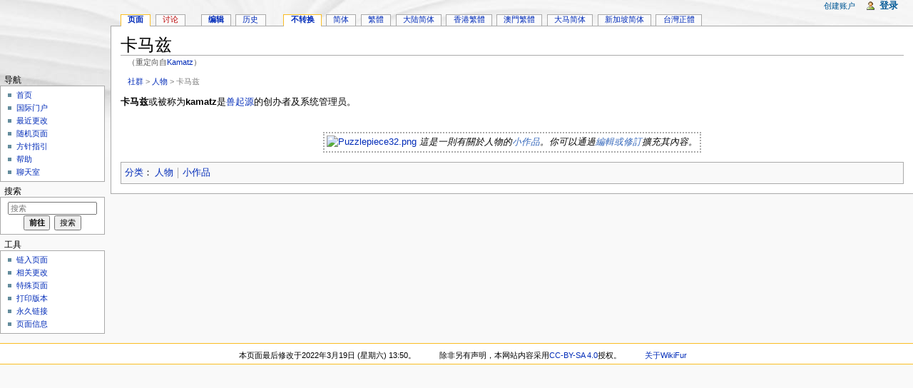

--- FILE ---
content_type: text/html; charset=UTF-8
request_url: http://zh.wikifur.com/wiki/Kamatz
body_size: 6569
content:
<!DOCTYPE html>
<html lang="zh" dir="ltr" class="client-nojs">
<head>
<meta charset="UTF-8"/>
<title>卡马兹 - WikiFur, 你也可以编辑的自由的兽人爱好者百科全书以及其他资料库</title>
<meta http-equiv="X-UA-Compatible" content="IE=EDGE"/>
<link rel="shortcut icon" href="//en.wikifur.com/favicon.png"/>
<link rel="search" type="application/opensearchdescription+xml" href="/w/opensearch_desc.php" title="WikiFur (zh)"/>
<link rel="alternate" hreflang="zh" href="/w/index.php?title=%E5%8D%A1%E9%A9%AC%E5%85%B9&amp;variant=zh"/>
<link rel="alternate" hreflang="zh-Hans" href="/w/index.php?title=%E5%8D%A1%E9%A9%AC%E5%85%B9&amp;variant=zh-hans"/>
<link rel="alternate" hreflang="zh-Hant" href="/w/index.php?title=%E5%8D%A1%E9%A9%AC%E5%85%B9&amp;variant=zh-hant"/>
<link rel="alternate" hreflang="zh-CN" href="/w/index.php?title=%E5%8D%A1%E9%A9%AC%E5%85%B9&amp;variant=zh-cn"/>
<link rel="alternate" hreflang="zh-HK" href="/w/index.php?title=%E5%8D%A1%E9%A9%AC%E5%85%B9&amp;variant=zh-hk"/>
<link rel="alternate" hreflang="zh-MO" href="/w/index.php?title=%E5%8D%A1%E9%A9%AC%E5%85%B9&amp;variant=zh-mo"/>
<link rel="alternate" hreflang="zh-MY" href="/w/index.php?title=%E5%8D%A1%E9%A9%AC%E5%85%B9&amp;variant=zh-my"/>
<link rel="alternate" hreflang="zh-SG" href="/w/index.php?title=%E5%8D%A1%E9%A9%AC%E5%85%B9&amp;variant=zh-sg"/>
<link rel="alternate" hreflang="zh-TW" href="/w/index.php?title=%E5%8D%A1%E9%A9%AC%E5%85%B9&amp;variant=zh-tw"/>
<link rel="copyright" href="//creativecommons.org/licenses/by-sa/4.0/"/>
<link rel="canonical" href="https://zh.wikifur.com/wiki/%E5%8D%A1%E9%A9%AC%E5%85%B9"/>
<link rel="stylesheet" href="//zh.wikifur.com/w/load.php?debug=false&amp;lang=zh&amp;modules=ext.gadget.DotsSyntaxHighlighter%2CJSL%2CMarkMap%2Cumami%7Cmediawiki.legacy.commonPrint%2Cshared%7Cmediawiki.skinning.interface%7Cmediawiki.ui.button%7Cskins.monobook.styles&amp;only=styles&amp;skin=monobook&amp;*"/>
<!--[if IE 6]><link rel="stylesheet" href="//en.wikifur.com/w/skins/monobook/IE60Fixes.css?303" media="screen"/><![endif]-->
<!--[if IE 7]><link rel="stylesheet" href="//en.wikifur.com/w/skins/monobook/IE70Fixes.css?303" media="screen"/><![endif]--><meta name="ResourceLoaderDynamicStyles" content=""/>
<link rel="stylesheet" href="//zh.wikifur.com/w/load.php?debug=false&amp;lang=zh&amp;modules=site&amp;only=styles&amp;skin=monobook&amp;*"/>
<style>a:lang(ar),a:lang(kk-arab),a:lang(mzn),a:lang(ps),a:lang(ur){text-decoration:none}
/* cache key: zh:resourceloader:filter:minify-css:7:6dd53ec9123c6d5fcbbcdd5ede63e2fc */</style>
<script src="//zh.wikifur.com/w/load.php?debug=false&amp;lang=zh&amp;modules=startup&amp;only=scripts&amp;skin=monobook&amp;*"></script>
<script>if(window.mw){
mw.config.set({"wgCanonicalNamespace":"","wgCanonicalSpecialPageName":false,"wgNamespaceNumber":0,"wgPageName":"卡马兹","wgTitle":"卡马兹","wgCurRevisionId":9329,"wgRevisionId":9329,"wgArticleId":817,"wgIsArticle":true,"wgIsRedirect":false,"wgAction":"view","wgUserName":null,"wgUserGroups":["*"],"wgCategories":["人物","小作品"],"wgBreakFrames":false,"wgPageContentLanguage":"zh","wgPageContentModel":"wikitext","wgSeparatorTransformTable":["",""],"wgDigitTransformTable":["",""],"wgDefaultDateFormat":"zh","wgMonthNames":["","1月","2月","3月","4月","5月","6月","7月","8月","9月","10月","11月","12月"],"wgMonthNamesShort":["","1月","2月","3月","4月","5月","6月","7月","8月","9月","10月","11月","12月"],"wgRelevantPageName":"卡马兹","wgUserVariant":"zh","wgIsProbablyEditable":true,"wgRestrictionEdit":[],"wgRestrictionMove":[],"wgRedirectedFrom":"Kamatz","wgWikiEditorEnabledModules":{"toolbar":true,"dialogs":true,"hidesig":true,"preview":true,"previewDialog":false,"publish":false},"wgCategoryTreePageCategoryOptions":"{\"mode\":0,\"hideprefix\":20,\"showcount\":true,\"namespaces\":false}"});
}</script><script>if(window.mw){
mw.loader.implement("user.options",function($,jQuery){mw.user.options.set({"ccmeonemails":0,"cols":80,"date":"default","diffonly":0,"disablemail":0,"editfont":"default","editondblclick":0,"editsectiononrightclick":0,"enotifminoredits":0,"enotifrevealaddr":0,"enotifusertalkpages":1,"enotifwatchlistpages":1,"extendwatchlist":0,"fancysig":0,"forceeditsummary":true,"gender":"unknown","hideminor":0,"hidepatrolled":0,"imagesize":2,"math":1,"minordefault":0,"newpageshidepatrolled":0,"nickname":"","norollbackdiff":0,"numberheadings":0,"previewonfirst":0,"previewontop":1,"rcdays":7,"rclimit":50,"rows":25,"showhiddencats":0,"shownumberswatching":1,"showtoolbar":1,"skin":"monobook","stubthreshold":0,"thumbsize":2,"underline":2,"uselivepreview":0,"usenewrc":0,"watchcreations":1,"watchdefault":0,"watchdeletion":0,"watchlistdays":3,"watchlisthideanons":0,"watchlisthidebots":0,"watchlisthideliu":0,"watchlisthideminor":0,"watchlisthideown":0,"watchlisthidepatrolled":0,"watchmoves":0,"wllimit":250,
"useeditwarning":1,"prefershttps":1,"vector-collapsiblenav":0,"addmediawizard-gadget":1,"usebetatoolbar-cgd":1,"usebetatoolbar":1,"wikieditor-templates":1,"wikieditor-template-editor":0,"wikieditor-preview":1,"wikieditor-previewDialog":0,"wikieditor-publish":0,"upwiz_deflicense":"default","upwiz_def3rdparty":"default","upwiz_deflicensetype":"default","upwiz_maxsimultaneous":"default","language":"zh","variant-gan":"gan","variant-iu":"iu","variant-kk":"kk","variant-ku":"ku","variant-shi":"shi","variant-sr":"sr","variant-tg":"tg","variant-uz":"uz","variant":"zh","searchNs0":true,"searchNs1":false,"searchNs2":false,"searchNs3":false,"searchNs4":false,"searchNs5":false,"searchNs6":false,"searchNs7":false,"searchNs8":false,"searchNs9":false,"searchNs10":false,"searchNs11":false,"searchNs12":false,"searchNs13":false,"searchNs14":false,"searchNs15":false,"searchNs100":false,"searchNs101":false,"searchNs828":false,"searchNs829":false,"gadget-MarkMap":1,"gadget-DotsSyntaxHighlighter":1,
"gadget-JSL":1,"gadget-umami":1});},{},{});mw.loader.implement("user.tokens",function($,jQuery){mw.user.tokens.set({"editToken":"+\\","patrolToken":false,"watchToken":false});},{},{});
/* cache key: zh:resourceloader:filter:minify-js:7:985335a5a3ebd40463f04d7671df8c35 */
}</script>
<script>if(window.mw){
mw.loader.load(["mediawiki.page.startup","mediawiki.legacy.wikibits","mediawiki.legacy.ajax"]);
}</script>
	<meta name="twitter:card" content="summary"/>
	<meta name="og:title" content="卡马兹"/>
	<meta name="og:description" content="卡马兹或被称为kamatz是兽起源的创办者及系统管理员。"/>
</head>
<body class="mediawiki ltr sitedir-ltr ns-0 ns-subject page-卡马兹 skin-monobook action-view" itemscope="" itemtype="http://schema.org/WebPage">
<div id="globalWrapper">
<div id="column-content"><div id="content" class="mw-body-primary" role="main">
	<a id="top"></a>
	
	<h1 id="firstHeading" class="firstHeading" lang="zh"><span dir="auto">卡马兹</span></h1>
	<div id="bodyContent" class="mw-body">
		<div id="siteSub">来自WikiFur</div>
		<div id="contentSub">（重定向自<a href="/w/index.php?title=Kamatz&amp;redirect=no" title="Kamatz">Kamatz</a>）</div>
		<div id="jump-to-nav" class="mw-jump">跳转至： <a href="#column-one">导航</a>、<a href="#searchInput">搜索</a></div>

		<!-- start content -->
<div id="breadcrumbs2" itemprop="breadcrumb"><a href="/wiki/%E5%88%86%E9%A1%9E:%E7%A4%BE%E7%BE%A4" title="分類:社群">社群</a> &gt; <a href="/wiki/%E5%88%86%E9%A1%9E:%E4%BA%BA%E7%89%A9" title="分類:人物">人物</a> &gt; 卡马兹</div><div id="mw-content-text" lang="zh" dir="ltr" class="mw-content-ltr"><p><b>卡马兹</b>或被称为<b>kamatz</b>是<a href="/wiki/%E5%85%BD%E8%B5%B7%E6%BA%90" title="兽起源">兽起源</a>的创办者及系统管理员。
</p><p><br />
</p>
<table bgcolor="white" align="center" style="border-style:dotted;border-width:2px;margin-top:5px;border-color:#aaaaaa">
<tr>
<td><a href="/wiki/%E6%AA%94%E6%A1%88:Puzzlepiece32.png" class="image"><img alt="Puzzlepiece32.png" src="//en.wikifur.com/w/images/e/ea/Puzzlepiece32.png" width="32" height="32"/></a> <i>這是一則有關於人物的<a href="//en.wikipedia.org/wiki/zh:Wikipedia:Stub" class="extiw" title="wikipedia:zh:Wikipedia:Stub">小作品</a>。你可以通過<span class="plainlinks"><a class="external text" href="//zh.wikifur.com/w/index.php?title=%E5%8D%A1%E9%A9%AC%E5%85%B9&amp;action=edit">編輯或修訂</a></span>擴充其內容。</i>
</td></tr></table>

<!-- 
NewPP limit report
CPU time usage: 0.150 seconds
Real time usage: 0.161 seconds
Preprocessor visited node count: 14/1000000
Preprocessor generated node count: 74/1000000
Post‐expand include size: 972/2097152 bytes
Template argument size: 0/2097152 bytes
Highest expansion depth: 4/40
Expensive parser function count: 0/100
-->

<!-- Saved in parser cache with key zh:pcache:idhash:817-0!*!0!*!*!2!zh!* and timestamp 20251209224745 and revision id 9329
 -->
</div><div class="printfooter">
取自“<a href="https://zh.wikifur.com/w/index.php?title=卡马兹&amp;oldid=9329">https://zh.wikifur.com/w/index.php?title=卡马兹&amp;oldid=9329</a>”</div>
		<div id='catlinks' class='catlinks'><div id="mw-normal-catlinks" class="mw-normal-catlinks"><a href="/wiki/%E7%89%B9%E6%AE%8A:%E9%A1%B5%E9%9D%A2%E5%88%86%E7%B1%BB" title="特殊:页面分类">分类</a>：<ul><li><a href="/wiki/%E5%88%86%E9%A1%9E:%E4%BA%BA%E7%89%A9" title="分類:人物">人物</a></li><li><a href="/wiki/%E5%88%86%E9%A1%9E:%E5%B0%8F%E4%BD%9C%E5%93%81" title="分類:小作品">小作品</a></li></ul></div></div>		<!-- end content -->
				<div class="visualClear"></div>
	</div>
</div></div>
<div id="column-one">
	<h2>导航菜单</h2>
	<div id="p-cactions" class="portlet" role="navigation">
		<h3>查看</h3>
		<div class="pBody">
			<ul>
				<li id="ca-nstab-main" class="selected"><a href="/wiki/%E5%8D%A1%E9%A9%AC%E5%85%B9" title="查看内容页面[c]" accesskey="c">页面</a></li>
				<li id="ca-talk" class="new"><a href="/w/index.php?title=%E8%A8%8E%E8%AB%96:%E5%8D%A1%E9%A9%AC%E5%85%B9&amp;action=edit&amp;redlink=1" title="关于内容页面的讨论[t]" accesskey="t">讨论</a></li>
				<li id="ca-edit"><a href="/w/index.php?title=%E5%8D%A1%E9%A9%AC%E5%85%B9&amp;action=edit" title="你可以编辑本页面。请在保存前使用预览按钮[e]" accesskey="e">编辑</a></li>
				<li id="ca-history"><a href="/w/index.php?title=%E5%8D%A1%E9%A9%AC%E5%85%B9&amp;action=history" rel="archives" title="本页面过去的版本[h]" accesskey="h">历史</a></li>
				<li id="ca-varlang-0" class="selected"><a href="/w/index.php?title=%E5%8D%A1%E9%A9%AC%E5%85%B9&amp;variant=zh" lang="zh" hreflang="zh">不转换</a></li>
				<li id="ca-varlang-1"><a href="/w/index.php?title=%E5%8D%A1%E9%A9%AC%E5%85%B9&amp;variant=zh-hans" lang="zh-Hans" hreflang="zh-Hans">简体</a></li>
				<li id="ca-varlang-2"><a href="/w/index.php?title=%E5%8D%A1%E9%A9%AC%E5%85%B9&amp;variant=zh-hant" lang="zh-Hant" hreflang="zh-Hant">繁體</a></li>
				<li id="ca-varlang-3"><a href="/w/index.php?title=%E5%8D%A1%E9%A9%AC%E5%85%B9&amp;variant=zh-cn" lang="zh-CN" hreflang="zh-CN">大陆简体</a></li>
				<li id="ca-varlang-4"><a href="/w/index.php?title=%E5%8D%A1%E9%A9%AC%E5%85%B9&amp;variant=zh-hk" lang="zh-HK" hreflang="zh-HK">香港繁體</a></li>
				<li id="ca-varlang-5"><a href="/w/index.php?title=%E5%8D%A1%E9%A9%AC%E5%85%B9&amp;variant=zh-mo" lang="zh-MO" hreflang="zh-MO">澳門繁體</a></li>
				<li id="ca-varlang-6"><a href="/w/index.php?title=%E5%8D%A1%E9%A9%AC%E5%85%B9&amp;variant=zh-my" lang="zh-MY" hreflang="zh-MY">大马简体</a></li>
				<li id="ca-varlang-7"><a href="/w/index.php?title=%E5%8D%A1%E9%A9%AC%E5%85%B9&amp;variant=zh-sg" lang="zh-SG" hreflang="zh-SG">新加坡简体</a></li>
				<li id="ca-varlang-8"><a href="/w/index.php?title=%E5%8D%A1%E9%A9%AC%E5%85%B9&amp;variant=zh-tw" lang="zh-TW" hreflang="zh-TW">台灣正體</a></li>
			</ul>
		</div>
	</div>
	<div class="portlet" id="p-personal" role="navigation">
		<h3>个人工具</h3>
		<div class="pBody">
			<ul>
				<li id="pt-createaccount"><a href="/w/index.php?title=%E7%89%B9%E6%AE%8A:%E7%94%A8%E6%88%B7%E7%99%BB%E5%BD%95&amp;returnto=%E5%8D%A1%E9%A9%AC%E5%85%B9&amp;type=signup">创建账户</a></li>
				<li id="pt-login"><a href="/w/index.php?title=%E7%89%B9%E6%AE%8A:%E7%94%A8%E6%88%B7%E7%99%BB%E5%BD%95&amp;returnto=%E5%8D%A1%E9%A9%AC%E5%85%B9" title="我们鼓励您登录，不过这不是强制的[o]" accesskey="o">登录</a></li>
			</ul>
		</div>
	</div>
	<div class="portlet" id="p-logo" role="banner">
<a href="/wiki/%E9%A6%96%E9%A1%B5" style="background-image: url(//en.wikifur.com/w/images/archive/b/bc/20220225175555!Wiki.png);" title="访问首页"></a>
	</div>
	<div class="generated-sidebar portlet" id="p-navigation" role="navigation">
		<h3>导航</h3>
		<div class='pBody'>
			<ul>
				<li id="n-mainpage-description"><a href="/wiki/%E9%A6%96%E9%A1%B5" title="访问首页[z]" accesskey="z">首页</a></li>
				<li id="n-internationalportal"><a href="//wikifur.com">国际门户</a></li>
				<li id="n-recentchanges"><a href="/wiki/%E7%89%B9%E6%AE%8A:%E6%9C%80%E8%BF%91%E6%9B%B4%E6%94%B9" title="本wiki最近更改的列表[r]" accesskey="r">最近更改</a></li>
				<li id="n-randompage"><a href="/wiki/%E7%89%B9%E6%AE%8A:%E9%9A%8F%E6%9C%BA%E9%A1%B5%E9%9D%A2" title="载入一个随机页面[x]" accesskey="x">随机页面</a></li>
				<li id="n-.E6.96.B9.E9.92.88.E6.8C.87.E5.BC.95"><a href="/wiki/%E5%88%86%E9%A1%9E:%E6%96%B9%E9%92%88%E5%92%8C%E6%8C%87%E5%BC%95">方针指引</a></li>
				<li id="n-help"><a href="https://www.mediawiki.org/wiki/Special:MyLanguage/Help:Contents" title="查找帮助的地方">帮助</a></li>
				<li id="n-irc"><a href="/wiki/WikiFur:IRC">聊天室</a></li>
			</ul>
		</div>
	</div>
	<div id="p-search" class="portlet" role="search">
		<h3><label for="searchInput">搜索</label></h3>
		<div id="searchBody" class="pBody">
			<form action="/w/index.php" id="searchform">
				<input type='hidden' name="title" value="特殊:搜索"/>
				<input type="search" name="search" placeholder="搜索" title="搜索WikiFur[f]" accesskey="f" id="searchInput"/>
				<input type="submit" name="go" value="前往" title="如果相同的标题存在的话便直接前往该页面" id="searchGoButton" class="searchButton"/>&#160;
				<input type="submit" name="fulltext" value="搜索" title="搜索含这些文字的页面" id="mw-searchButton" class="searchButton"/>
			</form>

					</div>
	</div>
	<div class="portlet" id="p-tb" role="navigation">
		<h3>工具</h3>
		<div class="pBody">
			<ul>
				<li id="t-whatlinkshere"><a href="/wiki/%E7%89%B9%E6%AE%8A:%E9%93%BE%E5%85%A5%E9%A1%B5%E9%9D%A2/%E5%8D%A1%E9%A9%AC%E5%85%B9" title="所有链接至本页面的wiki页面的列表[j]" accesskey="j">链入页面</a></li>
				<li id="t-recentchangeslinked"><a href="/wiki/%E7%89%B9%E6%AE%8A:%E9%93%BE%E5%87%BA%E6%9B%B4%E6%94%B9/%E5%8D%A1%E9%A9%AC%E5%85%B9" title="链自本页的页面的最近更改[k]" accesskey="k">相关更改</a></li>
				<li id="t-specialpages"><a href="/wiki/%E7%89%B9%E6%AE%8A:%E7%89%B9%E6%AE%8A%E9%A1%B5%E9%9D%A2" title="所有特殊页面的列表[q]" accesskey="q">特殊页面</a></li>
				<li id="t-print"><a href="/w/index.php?title=%E5%8D%A1%E9%A9%AC%E5%85%B9&amp;printable=yes" rel="alternate" title="本页面的可打印版本[p]" accesskey="p">打印版本</a></li>
				<li id="t-permalink"><a href="/w/index.php?title=%E5%8D%A1%E9%A9%AC%E5%85%B9&amp;oldid=9329" title="本页面该版本的永久链接">永久链接</a></li>
				<li id="t-info"><a href="/w/index.php?title=%E5%8D%A1%E9%A9%AC%E5%85%B9&amp;action=info">页面信息</a></li>
			</ul>
		</div>
	</div>
</div><!-- end of the left (by default at least) column -->
<div class="visualClear"></div>
<div id="footer" role="contentinfo">
	<ul id="f-list">
		<li id="lastmod"> 本页面最后修改于2022年3月19日 (星期六) 13:50。</li>
		<li id="copyright">除非另有声明，本网站内容采用<a class="external" href="//creativecommons.org/licenses/by-sa/4.0/">CC-BY-SA 4.0</a>授权。</li>
		<li id="about"><a href="/wiki/WikiFur:%E5%85%B3%E4%BA%8E" title="WikiFur:关于">关于WikiFur</a></li>
	</ul>
</div>
</div>
<script>/*<![CDATA[*/window.jQuery && jQuery.ready();/*]]>*/</script><script>if(window.mw){
mw.loader.state({"site":"loading","user":"ready","user.groups":"ready"});
}</script>
<script>if(window.mw){
mw.loader.load(["mediawiki.action.view.postEdit","mediawiki.user","mediawiki.hidpi","mediawiki.page.ready","mediawiki.searchSuggest","ext.prettyphoto","ext.breadcrumbs2","ext.gadget.MarkMap","ext.gadget.DotsSyntaxHighlighter","ext.gadget.JSL","ext.gadget.umami","ext.popups"],null,true);
}</script>
<script>
var _gaq=_gaq||[];_gaq.push(['_setAccount','UA-89493-17']);_gaq.push(['_setSiteSpeedSampleRate',5]);_gaq.push(['_trackPageview']);var ga=document.createElement('script');ga.async=true;ga.src='//www.google-analytics.com/ga.js';var s=document.getElementsByTagName('script')[0];s.parentNode.insertBefore(ga,s);window.dataLayer=window.dataLayer||[];function gtag(){dataLayer.push(arguments);}gtag('js',new Date());gtag('config','G-MY3L3ZMRMD');var ga4=document.createElement('script');ga4.async=true;ga4.src='//www.googletagmanager.com/gtag/js?id=G-MY3L3ZMRMD';var s=document.getElementsByTagName('script')[0];s.parentNode.insertBefore(ga4,s)
</script>
<script src="//zh.wikifur.com/w/load.php?debug=false&amp;lang=zh&amp;modules=site&amp;only=scripts&amp;skin=monobook&amp;*"></script>
<script>if(window.mw){
mw.config.set({"wgBackendResponseTime":285});
}</script><script defer src="https://static.cloudflareinsights.com/beacon.min.js/vcd15cbe7772f49c399c6a5babf22c1241717689176015" integrity="sha512-ZpsOmlRQV6y907TI0dKBHq9Md29nnaEIPlkf84rnaERnq6zvWvPUqr2ft8M1aS28oN72PdrCzSjY4U6VaAw1EQ==" data-cf-beacon='{"version":"2024.11.0","token":"1970ddef8c3745c48603968d856a2eb5","r":1,"server_timing":{"name":{"cfCacheStatus":true,"cfEdge":true,"cfExtPri":true,"cfL4":true,"cfOrigin":true,"cfSpeedBrain":true},"location_startswith":null}}' crossorigin="anonymous"></script>
</body></html>

--- FILE ---
content_type: text/css; charset=utf-8
request_url: https://zh.wikifur.com/w/load.php?debug=false&lang=zh&modules=site&only=styles&skin=monobook&*
body_size: 1613
content:
div.patrollink{font-size:75%;text-align:right;position:absolute;top:1.5em;right:3em}.allpagesredirect{font-style:italic}.allpagesredirect:before{content:"↳"}#bodyContent .plainlinks a{padding:0 !important}a.external{rel:follow !important}.audiolink a{padding-left:16px !important;padding-right:0 !important}div.listenlist{padding-left:40px}div.medialist{min-height:50px;margin:1em;background-position:top left;background-repeat:no-repeat}div.medialist ul{list-style-type:none;list-style-image:none;margin:0}div.medialist ul li{padding-bottom:0.5em}div.medialist ul li li{font-size:91%;padding-bottom:0}table.wikitable,table.prettytable{margin:1em 1em 1em 0;background:#f9f9f9;border:1px #aaa solid;border-collapse:collapse}table.wikitable th,table.wikitable td,table.prettytable th,table.prettytable td{border:1px #aaa solid;padding:0.2em}table.wikitable th,table.prettytable th{background:#f2f2f2;text-align:center}table.wikitable caption,table.prettytable caption{margin-left:inherit;margin-right:inherit;font-weight:bold}table.prettytable{border-collapse:collapse;background:#f9f9f9;margin-left:10px;margin-right:10px;margin-top:5px;margin-bottom:5px;padding:5px;vertical-align:top}table.prettytable td,table.prettytable th{border:1px solid #ccc;text-align:left}table.prettytable th{background:#FFCC99;font-weight:bold;text-align:center}.notice{text-align:justify;margin:1em;padding:0.2em}#disambig{border-top:3px double #cccccc;border-bottom:3px double #cccccc}#spoiler{border-top:2px solid #ddd;border-bottom:2px solid #ddd}.Talk-Notice{border:1px solid #C0C090;background-color:#F8EABA;margin-bottom:3px;width:85%;border-spacing:3px;margin-left:auto;margin-right:auto}.Talk-Notice td{background:inherit}.messagebox{border:1px solid #aaaaaa;background-color:#f9f9f9;width:85%;margin:0 auto 1em auto;padding:.2em;text-align:justify}.messagebox.merge{border:1px solid #cf9fff;background-color:#f5edf5;text-align:center}.messagebox.cleanup{border:1px solid #9f9fff;background-color:#efefff;text-align:center}.messagebox.standard-talk{border:1px solid #c0c090;background-color:#f8eaba}.infobox{border:1px solid #aaaaaa;background-color:#f9f9f9;margin-bottom:0.5em;margin-left:1em;padding:.2em;float:right;clear:right}.infobox tr{vertical-align:top}.infobox caption{margin-left:inherit}.infobox.bordered{border-collapse:collapse}.infobox.bordered td,.infobox.bordered th{border:1px solid #aaaaaa}.infobox.sisterproject{width:22em}pre.MU-logo{float:right;font-size:5pt;line-height:5pt;padding-left:5px;padding:0px;border:none;background-color:transparent}#bodyContent .lj-link a.external{text-decoration:underline;text-transform:lowercase;font-weight:bold;color:blue}#bodyContent .lj-userinfo a.external{text-decoration:none;background:transparent url(http://pool.wikifur.com/w/images/2/27/Userinfo.gif) no-repeat center center !important;padding-left:6px !important;padding-right:6px !important}#bodyContent .lj-community a.external{text-decoration:none;background:transparent url(http://pool.wikifur.com/w/images/0/01/Community.gif) no-repeat center center !important;padding-left:6px !important;padding-right:6px !important}.card-container{display:flex;flex-wrap:wrap;gap:20px;margin:15px 0;padding:10px}.card{transition:transform 0.4s cubic-bezier(0.34,1.56,0.64,1),box-shadow 0.3s ease-out;will-change:transform;transform:translateZ(0);transition:transform 0.3s cubic-bezier(0.18,0.89,0.32,1.28);box-sizing:border-box;position:relative;z-index:1;flex:1 0 calc(14.28% - 20px);min-width:140px;max-width:calc(14% - 20px);border:1px solid #e0e0e0;border-radius:12px;background:#fff;box-shadow:0 4px 12px rgba(0,0,0,0.1);transition:all 0.3s cubic-bezier(0.4,0,0.2,1);overflow:hidden}.card:hover{box-shadow:0 12px 24px rgba(0,0,0,0.15),0 6px 12px rgba(0,0,0,0.1);transform:scale(1.08) translateZ(0);z-index:2;border:2px solid blue;box-shadow:0 8px 24px rgba(0,0,0,0.2)}.card:hover p{color:blue !important}.card img{width:100%;height:140px;object-fit:cover;border-radius:12px 12px 0 0;transition:transform 0.3s}.card:hover img{transform:scale(1.1)}.card-content{padding:15px;position:relative;z-index:2}@media (max-width:1024px){.card{flex:1 0 calc(33.33% - 20px);max-width:calc(33.33% - 20px)}}@media (max-width:768px){.card{flex:1 0 calc(50% - 20px);max-width:calc(50% - 20px)}.card-content{white-space:nowrap;overflow:hidden;text-overflow:ellipsis}}@media (max-width:480px){.card{flex:1 0 100%;max-width:100%;min-width:auto}.card img{height:120px}}.marquee-container{overflow:hidden;white-space:nowrap;position:relative}.marquee-content{display:inline-block;padding-left:100%;animation:marquee 15s linear infinite}@keyframes marquee{from{transform:translateX(0)}to{transform:translateX(-100%)}}.markmap{width:300px;min-height:1000px;background:#f8f9fa;border:1px solid #dee2e6;border-radius:6px;padding:10px;position:absolute}//Formatting<pre> @media print{.noprint{display:none}}page-首页 #siteSub,.page-首页 #contentSub,.page-首页 .firstHeading{display:none !important}.portlet li{margin:0px -2px 0px -2px}#ca-edit a{font-weight:bold !important}#pt-login{font-weight:bold;font-size:110%}div#p-logo{height:105px}#p-logo a{position:absolute;top:3px;left:0px;height:103px;width:12.2em;background-repeat:no-repeat;background-position:50% 5px !important}#p-logo a:hover{position:absolute;top:3px;left:0px;height:103px;width:12.2em;background-repeat:no-repeat;background-position:50% 5px !important}div#column-one{padding-top:105px}
/* cache key: zh:resourceloader:filter:minify-css:7:5f4cfd3d13d621b15878b8d33d7fbdf9 */

--- FILE ---
content_type: text/css; charset=utf-8
request_url: https://cdn.jsdelivr.net/npm/markmap-toolbar@0.18.12/dist/style.css
body_size: -167
content:
.mm-toolbar {display:flex;-webkit-user-select:none;-moz-user-select:none;user-select:none;align-items:center;border-width:1px;--un-border-opacity:1;border-color:rgb(212 212 216 / var(--un-border-opacity));border-radius:0.25rem;border-style:solid;--un-bg-opacity:1;background-color:rgb(255 255 255 / var(--un-bg-opacity));padding:0.25rem;line-height:1;
}
  .mm-toolbar:hover {--un-border-opacity:1;border-color:rgb(161 161 170 / var(--un-border-opacity));
  }
  .mm-toolbar svg {display:block;
  }
  .mm-toolbar a {display:inline-block;text-decoration:none;
  }
  .mm-toolbar-brand > img {width:1rem;height:1rem;vertical-align:middle;
    }
  .mm-toolbar-brand > span {padding-left:0.25rem;padding-right:0.25rem;
    }
  .mm-toolbar-brand:not(:first-child), .mm-toolbar-item:not(:first-child) {margin-left:0.25rem;
    }
  .mm-toolbar-brand > *, .mm-toolbar-item > * {min-width:1rem;cursor:pointer;text-align:center;font-size:0.75rem;line-height:1rem;--un-text-opacity:1;color:rgb(161 161 170 / var(--un-text-opacity));
    }
  .mm-toolbar-brand.active,
    .mm-toolbar-brand:hover,
    .mm-toolbar-item.active,
    .mm-toolbar-item:hover {border-radius:0.25rem;--un-bg-opacity:1;background-color:rgb(228 228 231 / var(--un-bg-opacity));
    }
  .mm-toolbar-brand.active > *, .mm-toolbar-brand:hover > *, .mm-toolbar-item.active > *, .mm-toolbar-item:hover > * {--un-text-opacity:1;color:rgb(39 39 42 / var(--un-text-opacity));
      }
  .mm-toolbar-brand.active, .mm-toolbar-item.active {--un-bg-opacity:1;background-color:rgb(212 212 216 / var(--un-bg-opacity));
    }

.markmap-dark .mm-toolbar {--un-border-opacity:1;border-color:rgb(82 82 91 / var(--un-border-opacity));--un-bg-opacity:1;background-color:rgb(39 39 42 / var(--un-bg-opacity));--un-text-opacity:1;color:rgb(161 161 170 / var(--un-text-opacity));
}

.markmap-dark .mm-toolbar:hover {--un-border-opacity:1;border-color:rgb(113 113 122 / var(--un-border-opacity));
  }

.markmap-dark .mm-toolbar > *:hover {--un-bg-opacity:1;background-color:rgb(82 82 91 / var(--un-bg-opacity));
  }

.markmap-dark .mm-toolbar > *:hover > * {--un-text-opacity:1;color:rgb(228 228 231 / var(--un-text-opacity));
    }


--- FILE ---
content_type: text/javascript; charset=utf-8
request_url: https://zh.wikifur.com/w/load.php?debug=false&lang=zh&modules=startup&only=scripts&skin=monobook&*
body_size: 4456
content:
var mediaWikiLoadStart=(new Date()).getTime();function isCompatible(ua){if(ua===undefined){ua=navigator.userAgent;}return!((ua.indexOf('MSIE')!==-1&&parseFloat(ua.split('MSIE')[1])<6)||(ua.indexOf('Firefox/')!==-1&&parseFloat(ua.split('Firefox/')[1])<3)||ua.match(/BlackBerry[^\/]*\/[1-5]\./)||ua.match(/webOS\/1\.[0-4]/)||ua.match(/PlayStation/i)||ua.match(/SymbianOS|Series60/)||ua.match(/NetFront/)||ua.match(/Opera Mini/)||ua.match(/S40OviBrowser/)||(ua.match(/Glass/)&&ua.match(/Android/)));}var startUp=function(){mw.config=new mw.Map(true);mw.loader.addSource({"local":{"loadScript":"/w/load.php","apiScript":"/w/api.php"}});mw.loader.register([["site","1765318585",[],"site"],["noscript","1765318586",[],"noscript"],["startup","1765318692",[],"startup"],["filepage","1765318586"],["user.groups","1765318586",[],"user"],["user","1765318586",[],"user"],["user.cssprefs","1763802615",["mediawiki.user"],"private"],["user.options","1763802615",[],"private"],["user.tokens","1763802615",[],
"private"],["mediawiki.language.data","1765318586",["mediawiki.language.init"]],["mediawiki.skinning.elements","1765318586"],["mediawiki.skinning.content","1765318586"],["mediawiki.skinning.interface","1765318585"],["skins.cologneblue","1765318586"],["skins.modern","1765318586"],["skins.vector.styles","1765318586"],["skins.monobook.styles","1765318585"],["skins.vector.js","1765318586",["jquery.throttle-debounce"]],["skins.vector.collapsibleNav","1765318586",["jquery.client","jquery.cookie","jquery.tabIndex"]],["jquery","1765318586"],["jquery.appear","1765318586"],["jquery.arrowSteps","1765318586"],["jquery.async","1765318586"],["jquery.autoEllipsis","1765318586",["jquery.highlightText"]],["jquery.badge","1765318586",["mediawiki.language"]],["jquery.byteLength","1765318586"],["jquery.byteLimit","1765318586",["jquery.byteLength"]],["jquery.checkboxShiftClick","1765318586"],["jquery.chosen","1765318586"],["jquery.client","1765318586"],["jquery.color","1765318586",["jquery.colorUtil"]],[
"jquery.colorUtil","1765318586"],["jquery.cookie","1765318586"],["jquery.delayedBind","1765318586"],["jquery.expandableField","1765318586"],["jquery.farbtastic","1765318586",["jquery.colorUtil"]],["jquery.footHovzer","1765318586"],["jquery.form","1765318586"],["jquery.fullscreen","1765318586"],["jquery.getAttrs","1765318586"],["jquery.hidpi","1765318586"],["jquery.highlightText","1765318586",["jquery.mwExtension"]],["jquery.hoverIntent","1765318586"],["jquery.json","1765318586"],["jquery.localize","1765318586"],["jquery.makeCollapsible","1765318586"],["jquery.mockjax","1765318586"],["jquery.mw-jump","1765318586"],["jquery.mwExtension","1765318586"],["jquery.placeholder","1765318586"],["jquery.qunit","1765318586"],["jquery.qunit.completenessTest","1765318586",["jquery.qunit"]],["jquery.spinner","1765318586"],["jquery.jStorage","1765318586",["jquery.json"]],["jquery.suggestions","1765318586",["jquery.highlightText"]],["jquery.tabIndex","1765318586"],["jquery.tablesorter","1765318586",[
"jquery.mwExtension","mediawiki.language.months"]],["jquery.textSelection","1765318586",["jquery.client"]],["jquery.throttle-debounce","1765318586"],["jquery.validate","1765318586"],["jquery.xmldom","1765318586"],["jquery.tipsy","1765318586"],["jquery.ui.core","1765318586",[],"jquery.ui"],["jquery.ui.widget","1765318586",[],"jquery.ui"],["jquery.ui.mouse","1765318586",["jquery.ui.widget"],"jquery.ui"],["jquery.ui.position","1765318586",[],"jquery.ui"],["jquery.ui.draggable","1765318586",["jquery.ui.core","jquery.ui.mouse","jquery.ui.widget"],"jquery.ui"],["jquery.ui.droppable","1765318586",["jquery.ui.core","jquery.ui.draggable","jquery.ui.mouse","jquery.ui.widget"],"jquery.ui"],["jquery.ui.resizable","1765318586",["jquery.ui.core","jquery.ui.mouse","jquery.ui.widget"],"jquery.ui"],["jquery.ui.selectable","1765318586",["jquery.ui.core","jquery.ui.mouse","jquery.ui.widget"],"jquery.ui"],["jquery.ui.sortable","1765318586",["jquery.ui.core","jquery.ui.mouse","jquery.ui.widget"],
"jquery.ui"],["jquery.ui.accordion","1765318586",["jquery.ui.core","jquery.ui.widget"],"jquery.ui"],["jquery.ui.autocomplete","1765318586",["jquery.ui.core","jquery.ui.position","jquery.ui.widget"],"jquery.ui"],["jquery.ui.button","1765318586",["jquery.ui.core","jquery.ui.widget"],"jquery.ui"],["jquery.ui.datepicker","1765318586",["jquery.ui.core"],"jquery.ui"],["jquery.ui.dialog","1765318586",["jquery.ui.button","jquery.ui.core","jquery.ui.draggable","jquery.ui.mouse","jquery.ui.position","jquery.ui.resizable","jquery.ui.widget"],"jquery.ui"],["jquery.ui.progressbar","1765318586",["jquery.ui.core","jquery.ui.widget"],"jquery.ui"],["jquery.ui.slider","1765318586",["jquery.ui.core","jquery.ui.mouse","jquery.ui.widget"],"jquery.ui"],["jquery.ui.tabs","1765318586",["jquery.ui.core","jquery.ui.widget"],"jquery.ui"],["jquery.effects.core","1765318586",[],"jquery.ui"],["jquery.effects.blind","1765318586",["jquery.effects.core"],"jquery.ui"],["jquery.effects.bounce","1765318586",[
"jquery.effects.core"],"jquery.ui"],["jquery.effects.clip","1765318586",["jquery.effects.core"],"jquery.ui"],["jquery.effects.drop","1765318586",["jquery.effects.core"],"jquery.ui"],["jquery.effects.explode","1765318586",["jquery.effects.core"],"jquery.ui"],["jquery.effects.fade","1765318586",["jquery.effects.core"],"jquery.ui"],["jquery.effects.fold","1765318586",["jquery.effects.core"],"jquery.ui"],["jquery.effects.highlight","1765318586",["jquery.effects.core"],"jquery.ui"],["jquery.effects.pulsate","1765318586",["jquery.effects.core"],"jquery.ui"],["jquery.effects.scale","1765318586",["jquery.effects.core"],"jquery.ui"],["jquery.effects.shake","1765318586",["jquery.effects.core"],"jquery.ui"],["jquery.effects.slide","1765318586",["jquery.effects.core"],"jquery.ui"],["jquery.effects.transfer","1765318586",["jquery.effects.core"],"jquery.ui"],["moment","1765318586"],["mediawiki","1765318586"],["mediawiki.api","1765318586",["mediawiki.util"]],["mediawiki.api.category","1765318586",[
"mediawiki.Title","mediawiki.api"]],["mediawiki.api.edit","1765318586",["mediawiki.Title","mediawiki.api","user.tokens"]],["mediawiki.api.login","1765318586",["mediawiki.api"]],["mediawiki.api.parse","1765318586",["mediawiki.api"]],["mediawiki.api.watch","1765318586",["mediawiki.api","user.tokens"]],["mediawiki.debug","1765318586",["jquery.footHovzer","jquery.tipsy"]],["mediawiki.debug.init","1765318586",["mediawiki.debug"]],["mediawiki.feedback","1765318586",["jquery.ui.dialog","mediawiki.Title","mediawiki.api.edit","mediawiki.jqueryMsg"]],["mediawiki.hidpi","1765318586",["jquery.hidpi"]],["mediawiki.hlist","1765318586",["jquery.client"]],["mediawiki.htmlform","1765318586"],["mediawiki.icon","1765318586"],["mediawiki.inspect","1765318586",["jquery.byteLength","jquery.json"]],["mediawiki.notification","1765318586",["mediawiki.page.startup"]],["mediawiki.notify","1765318586"],["mediawiki.searchSuggest","1765318586",["jquery.client","jquery.placeholder","jquery.suggestions",
"mediawiki.api"]],["mediawiki.Title","1765318586",["jquery.byteLength","mediawiki.util"]],["mediawiki.toc","1765318586",["jquery.cookie"]],["mediawiki.Uri","1765318586"],["mediawiki.user","1765318586",["jquery.cookie","mediawiki.api","user.options","user.tokens"]],["mediawiki.util","1765318586",["jquery.client","jquery.mwExtension","mediawiki.notify","mediawiki.toc"]],["mediawiki.action.edit","1765318586",["jquery.byteLimit","jquery.textSelection","mediawiki.action.edit.styles"]],["mediawiki.action.edit.styles","1765318586"],["mediawiki.action.edit.collapsibleFooter","1765318586",["jquery.cookie","jquery.makeCollapsible","mediawiki.icon"]],["mediawiki.action.edit.preview","1765318586",["jquery.form","jquery.spinner","mediawiki.action.history.diff"]],["mediawiki.action.history","1765318586",[],"mediawiki.action.history"],["mediawiki.action.history.diff","1765318586",[],"mediawiki.action.history"],["mediawiki.action.view.dblClickEdit","1765318586",["mediawiki.page.startup",
"mediawiki.util"]],["mediawiki.action.view.metadata","1765318586"],["mediawiki.action.view.postEdit","1765318586",["jquery.cookie","mediawiki.jqueryMsg"]],["mediawiki.action.view.redirectToFragment","1765318586",["jquery.client"]],["mediawiki.action.view.rightClickEdit","1765318586"],["mediawiki.action.edit.editWarning","1765318586",["mediawiki.jqueryMsg"]],["mediawiki.action.watch.ajax","1763802615",["mediawiki.page.watch.ajax"]],["mediawiki.language","1765318586",["mediawiki.cldr","mediawiki.language.data"]],["mediawiki.cldr","1765318586",["mediawiki.libs.pluralruleparser"]],["mediawiki.libs.pluralruleparser","1765318586"],["mediawiki.language.init","1765318586"],["mediawiki.jqueryMsg","1765318586",["mediawiki.language","mediawiki.util"]],["mediawiki.language.months","1765318586",["mediawiki.language"]],["mediawiki.libs.jpegmeta","1765318586"],["mediawiki.page.gallery","1765318586"],["mediawiki.page.ready","1765318586",["jquery.checkboxShiftClick","jquery.makeCollapsible",
"jquery.mw-jump","jquery.placeholder","mediawiki.util"]],["mediawiki.page.startup","1765318586",["mediawiki.util"]],["mediawiki.page.patrol.ajax","1765318586",["jquery.spinner","mediawiki.Title","mediawiki.api","mediawiki.notify","mediawiki.page.startup","mediawiki.util","user.tokens"]],["mediawiki.page.watch.ajax","1765318586",["jquery.mwExtension","mediawiki.api.watch","mediawiki.notify","mediawiki.page.startup","mediawiki.util"]],["mediawiki.page.image.pagination","1765318586",["jquery.spinner","mediawiki.Uri","mediawiki.util"]],["mediawiki.special","1765318586"],["mediawiki.special.block","1765318586",["mediawiki.util"]],["mediawiki.special.changeemail","1765318586",["mediawiki.util"]],["mediawiki.special.changeslist","1765318586"],["mediawiki.special.changeslist.legend","1765318586"],["mediawiki.special.changeslist.legend.js","1765318586",["jquery.cookie","jquery.makeCollapsible"]],["mediawiki.special.changeslist.enhanced","1765318586"],["mediawiki.special.movePage","1765318586",[
"jquery.byteLimit"]],["mediawiki.special.pagesWithProp","1765318586"],["mediawiki.special.preferences","1765318586",["mediawiki.language"]],["mediawiki.special.recentchanges","1765318586",["mediawiki.special"]],["mediawiki.special.search","1765318586"],["mediawiki.special.undelete","1765318586"],["mediawiki.special.upload","1765318586",["mediawiki.libs.jpegmeta","mediawiki.util"]],["mediawiki.special.userlogin.common.styles","1765318586"],["mediawiki.special.userlogin.signup.styles","1765318586"],["mediawiki.special.userlogin.login.styles","1765318586"],["mediawiki.special.userlogin.common.js","1765318586"],["mediawiki.special.userlogin.signup.js","1765318586",["jquery.throttle-debounce","mediawiki.api","mediawiki.jqueryMsg"]],["mediawiki.special.javaScriptTest","1765318586",["mediawiki.Uri"]],["mediawiki.special.version","1765318586"],["mediawiki.legacy.ajax","1765318586",["mediawiki.legacy.wikibits","mediawiki.util"]],["mediawiki.legacy.commonPrint","1765318585"],[
"mediawiki.legacy.config","1765318586",["mediawiki.legacy.wikibits"]],["mediawiki.legacy.protect","1765318586",["jquery.byteLimit"]],["mediawiki.legacy.shared","1765318585"],["mediawiki.legacy.oldshared","1765318586"],["mediawiki.legacy.upload","1765318586",["jquery.spinner","mediawiki.Title","mediawiki.api","mediawiki.util"]],["mediawiki.legacy.wikibits","1765318586",["mediawiki.util"]],["mediawiki.ui","1765318586"],["mediawiki.ui.button","1765318585"],["oojs","1765318586"],["oojs-ui","1765318586",["oojs"]],["ext.gadget.MarkMap","1765318585"],["ext.gadget.ReferenceTooltips","1765318586"],["ext.gadget.HotCat","1765318586"],["ext.gadget.DotsSyntaxHighlighter","1765318585"],["ext.gadget.textareasansserif","1765318586"],["ext.gadget.JSL","1765318585"],["ext.gadget.umami","1765318585"],["ext.uploadWizard","1765318586",["ext.uploadWizard.apiUploadFormDataHandler","ext.uploadWizard.apiUploadHandler","ext.uploadWizard.events","jquery.arrowSteps","jquery.autoEllipsis",
"jquery.checkboxShiftClick","jquery.client","jquery.placeholder","jquery.spinner","jquery.suggestions","jquery.tipsy","jquery.ui.core","jquery.ui.datepicker","jquery.ui.dialog","jquery.ui.progressbar","jquery.ui.selectable","jquery.ui.widget","jquery.validate","mediawiki.Title","mediawiki.Uri","mediawiki.api","mediawiki.api.category","mediawiki.api.edit","mediawiki.api.parse","mediawiki.api.titleblacklist","mediawiki.feedback","mediawiki.jqueryMsg","mediawiki.language","mediawiki.libs.jpegmeta","mediawiki.user","mediawiki.util"],"ext.uploadWizard"],["ext.uploadWizard.tests","1765318586"],["ext.uploadWizard.campaigns","1765318586"],["ext.uploadWizard.campaign","1765318586",["jquery.ui.button"]],["ext.uploadWizard.events","1765318586"],["ext.popups","1765318586",["jquery.client","jquery.jStorage","mediawiki.api","mediawiki.jqueryMsg","moment"]],["jquery.prettyphoto","1765318586",["jquery"]],["ext.prettyphoto","1765318586",["jquery.prettyphoto"]],["ext.cite","1765318586"],[
"ext.cite.popups","1765318586",["jquery.tooltip"]],["jquery.tooltip","1765318586"],["ext.rtlcite","1765318586"],["ext.interwiki.specialpage","1765318586",["jquery.makeCollapsible"]],["ext.categoryTree","1765318586"],["ext.categoryTree.css","1765318586"],["ext.checkUser","1765318586",["mediawiki.util"]],["ext.dismissableSiteNotice","1765318586",["jquery.cookie","mediawiki.util"]],["ext.breadcrumbs2","1765318586"],["ext.nuke","1765318586"],["ext.abuseFilter","1765318586"],["ext.abuseFilter.edit","1765318586",["jquery.spinner","jquery.textSelection","mediawiki.api","mediawiki.util"]],["ext.abuseFilter.tools","1765318586",["jquery.spinner","mediawiki.api","mediawiki.notify","user.tokens"]],["ext.abuseFilter.examine","1765318586",["jquery.spinner","mediawiki.api"]],["mediawiki.api.titleblacklist","1765318586",["mediawiki.api"]],["jquery.wikiEditor","1765318586",["jquery.client","jquery.textSelection"],"ext.wikiEditor"],["jquery.wikiEditor.dialogs","1765318586",["jquery.tabIndex",
"jquery.ui.button","jquery.ui.dialog","jquery.ui.draggable","jquery.ui.resizable","jquery.wikiEditor","jquery.wikiEditor.toolbar"],"ext.wikiEditor"],["jquery.wikiEditor.dialogs.config","1765318586",["jquery.suggestions","jquery.wikiEditor","jquery.wikiEditor.dialogs","jquery.wikiEditor.toolbar.i18n","mediawiki.Title","mediawiki.jqueryMsg"],"ext.wikiEditor"],["jquery.wikiEditor.preview","1765318586",["jquery.wikiEditor"],"ext.wikiEditor"],["jquery.wikiEditor.previewDialog","1765318586",["jquery.wikiEditor","jquery.wikiEditor.dialogs"],"ext.wikiEditor"],["jquery.wikiEditor.publish","1765318586",["jquery.wikiEditor","jquery.wikiEditor.dialogs"],"ext.wikiEditor"],["jquery.wikiEditor.toolbar","1765318586",["jquery.wikiEditor","jquery.wikiEditor.toolbar.i18n"],"ext.wikiEditor"],["jquery.wikiEditor.toolbar.config","1765318586",["jquery.async","jquery.cookie","jquery.wikiEditor","jquery.wikiEditor.toolbar","jquery.wikiEditor.toolbar.i18n"],"ext.wikiEditor"],["jquery.wikiEditor.toolbar.i18n",
"1763802615",[],"ext.wikiEditor"],["ext.wikiEditor","1765318586",["jquery.wikiEditor"],"ext.wikiEditor"],["ext.wikiEditor.dialogs","1765318586",["ext.wikiEditor","ext.wikiEditor.toolbar","jquery.wikiEditor.dialogs","jquery.wikiEditor.dialogs.config"],"ext.wikiEditor"],["ext.wikiEditor.preview","1765318586",["ext.wikiEditor","jquery.wikiEditor.preview"],"ext.wikiEditor"],["ext.wikiEditor.previewDialog","1765318586",["ext.wikiEditor","jquery.wikiEditor.previewDialog"],"ext.wikiEditor"],["ext.wikiEditor.publish","1765318586",["ext.wikiEditor","jquery.wikiEditor.publish"],"ext.wikiEditor"],["ext.wikiEditor.tests.toolbar","1765318586",["ext.wikiEditor.toolbar"],"ext.wikiEditor"],["ext.wikiEditor.toolbar","1765318586",["ext.wikiEditor","jquery.wikiEditor.toolbar","jquery.wikiEditor.toolbar.config"],"ext.wikiEditor"],["ext.wikiEditor.toolbar.hideSig","1765318586",[],"ext.wikiEditor"],["ext.codeEditor","1765318586",["ext.wikiEditor.toolbar","jquery.codeEditor"],"ext.wikiEditor"],[
"jquery.codeEditor","1765318586",["ext.codeEditor.ace","jquery.ui.resizable","jquery.wikiEditor","mediawiki.api","user.options"],"ext.wikiEditor"],["ext.codeEditor.ace","1765318586",[],"ext.codeEditor.ace"],["ext.codeEditor.ace.modes","1765318586",["ext.codeEditor.ace"],"ext.codeEditor.ace"],["ext.codeEditor.geshi","1765318586",[],"ext.wikiEditor"],["ext.geshi.local","1765318586"],["ext.scribunto","1765318586",["jquery.ui.dialog"]],["ext.scribunto.edit","1765318586",["ext.scribunto","jquery.spinner","mediawiki.api"]],["ext.uploadWizard.formDataTransport","1765318586"],["ext.uploadWizard.iFrameTransport","1765318586"],["ext.uploadWizard.apiUploadHandler","1765318586",["ext.uploadWizard.iFrameTransport"]],["ext.uploadWizard.apiUploadFormDataHandler","1765318586",["ext.uploadWizard.formDataTransport"]],["ext.uploadWizard.page","1765318586",["ext.uploadWizard"]],["ext.uploadWizard.uploadCampaign.display","1765318586",["mediawiki.ui.button"]],["ext.uploadWizard.uploadCampaign.list",
"1765318586"],["ext.collection.jquery.jstorage","1765318586",["jquery.json"]],["ext.collection.suggest","1765318586",["ext.collection.bookcreator"]],["ext.collection","1765318586",["ext.collection.bookcreator","jquery.ui.sortable","mediawiki.language"]],["ext.collection.bookcreator","1765318586",["ext.collection.jquery.jstorage"]],["ext.collection.checkLoadFromLocalStorage","1765318586",["ext.collection.jquery.jstorage"]],["ext.nostalgia","1765318586"],["skins.foreground","1765318586"],["skins.greystuff","1765318586"],["skins.nimbus","1765318586"],["skins.strapping","1765318586"],["skins.erudite","1765318586"],["ext.TwitterTag","1765318586"],["skins.monaco","1765318586"]]);mw.config.set({"wgLoadScript":"/w/load.php","debug":false,"skin":"monobook","stylepath":"//en.wikifur.com/w/skins","wgUrlProtocols":
"http\\:\\/\\/|https\\:\\/\\/|ftp\\:\\/\\/|ftps\\:\\/\\/|ssh\\:\\/\\/|sftp\\:\\/\\/|irc\\:\\/\\/|ircs\\:\\/\\/|xmpp\\:|sip\\:|sips\\:|gopher\\:\\/\\/|telnet\\:\\/\\/|nntp\\:\\/\\/|worldwind\\:\\/\\/|mailto\\:|tel\\:|sms\\:|news\\:|svn\\:\\/\\/|git\\:\\/\\/|mms\\:\\/\\/|bitcoin\\:|magnet\\:|urn\\:|geo\\:|\\/\\/","wgArticlePath":"/wiki/$1","wgScriptPath":"/w","wgScriptExtension":".php","wgScript":"/w/index.php","wgSearchType":null,"wgVariantArticlePath":false,"wgActionPaths":{},"wgServer":"//zh.wikifur.com","wgUserLanguage":"zh","wgContentLanguage":"zh","wgVersion":"1.23.16","wgEnableAPI":true,"wgEnableWriteAPI":true,"wgMainPageTitle":"首页","wgFormattedNamespaces":{"-2":"媒體","-1":"特殊","0":"","1":"討論","2":"用戶","3":"用戶討論","4":"WikiFur","5":"WikiFur討論","6":"檔案","7":"檔案討論","8":"MediaWiki","9":"MediaWiki討論","10":"模板","11":"模板討論","12":"幫助","13":"幫助討論","14":"分類","15":"分類討論","100":"新聞","101":"新聞討論",
"828":"模块","829":"模块讨论"},"wgNamespaceIds":{"媒體":-2,"特殊":-1,"":0,"討論":1,"用戶":2,"用戶討論":3,"wikifur":4,"wikifur討論":5,"檔案":6,"檔案討論":7,"mediawiki":8,"mediawiki討論":9,"模板":10,"模板討論":11,"幫助":12,"幫助討論":13,"分類":14,"分類討論":15,"新聞":100,"新聞討論":101,"模块":828,"模块讨论":829,"媒体":-2,"对话":1,"對話":1,"讨论":1,"用户":2,"用户对话":3,"用戶對話":3,"用户讨论":3,"图像":6,"圖像":6,"档案":6,"文件":6,"图像对话":7,"圖像對話":7,"图像讨论":7,"圖像討論":7,"档案对话":7,"檔案對話":7,"档案讨论":7,"文件对话":7,"文件對話":7,"文件讨论":7,"文件討論":7,"样板":10,"樣板":10,"模板对话":11,"模板對話":11,"模板讨论":11,"样板对话":11,"樣板對話":11,"样板讨论":11,"樣板討論":11,"帮助":12,"帮助对话":13,"幫助對話":13,"帮助讨论":13,"分类":14,"分类对话":15,"分類對話":15,"分类讨论":15,
"媒体文件":-2,"wikifur讨论":5,"mediawiki讨论":9,"模組":828,"模組討論":829,"使用者":2,"使用者討論":3,"使用說明":12,"使用說明討論":13,"wf":4,"file":6,"file_talk":7,"image":6,"image_talk":7,"media":-2,"special":-1,"talk":1,"user":2,"user_talk":3,"project":4,"project_talk":5,"mediawiki_talk":9,"template":10,"template_talk":11,"help":12,"help_talk":13,"category":14,"category_talk":15,"module":828,"module_talk":829},"wgContentNamespaces":[0],"wgSiteName":"WikiFur","wgFileExtensions":["png","gif","jpg","jpeg","pdf","ogg","svg","csv","ttf","webp","heif","heic","avif","ogv","oga"],"wgDBname":"zh","wgFileCanRotate":true,"wgAvailableSkins":{"nostalgia":"Nostalgia","foreground":"Foreground","greystuff":"GreyStuff","nimbus":"Nimbus","cavendish":"Cavendish","strapping":"Strapping","erudite":"Erudite","bento":"Bento","bentofluid":"BentoFluid","monaco":"Monaco","monobook":"MonoBook","vector":"Vector","cologneblue":"CologneBlue","modern":"Modern"},"wgExtensionAssetsPath"
:"//en.wikifur.com/w/extensions","wgCookiePrefix":"zh","wgResourceLoaderMaxQueryLength":-1,"wgCaseSensitiveNamespaces":[],"wgLegalTitleChars":" %!\"$\u0026'()*,\\-./0-9:;=?@A-Z\\\\\\^_`a-z~+\\u0080-\\uFFFF","wgResourceLoaderStorageVersion":1,"wgResourceLoaderStorageEnabled":false,"wgWikiEditorMagicWords":{"redirect":"#重定向","img_right":"右","img_left":"左","img_none":"无","img_center":"居中","img_thumbnail":"缩略图","img_framed":"有框","img_frameless":"无框"}});};if(isCompatible()){document.write("\u003Cscript src=\"/w/load.php?debug=false\u0026amp;lang=zh\u0026amp;modules=jquery%2Cmediawiki\u0026amp;only=scripts\u0026amp;skin=monobook\u0026amp;version=20251209T221626Z\"\u003E\u003C/script\u003E");};
/* cache key: zh:resourceloader:filter:minify-js:7:a251257261d44d6c1319a5014005b3a7 */

--- FILE ---
content_type: text/javascript; charset=utf-8
request_url: https://zh.wikifur.com/w/load.php?debug=false&lang=zh&modules=ext.breadcrumbs2%2Cpopups%2Cprettyphoto%7Cext.gadget.DotsSyntaxHighlighter%2CJSL%2CMarkMap%2Cumami%7Cjquery.checkboxShiftClick%2Chidpi%2ChighlightText%2CjStorage%2Cjson%2CmakeCollapsible%2Cmw-jump%2Cplaceholder%2Cprettyphoto%2Csuggestions%7Cmediawiki.action.view.postEdit%7Cmediawiki.api%2Ccldr%2Chidpi%2CjqueryMsg%2Clanguage%2CsearchSuggest%2Cuser%7Cmediawiki.language.data%2Cinit%7Cmediawiki.libs.pluralruleparser%7Cmediawiki.page.ready%7Cmoment&skin=monobook&version=20251209T221626Z&*
body_size: 62107
content:
mw.loader.implement("ext.breadcrumbs2",function($,jQuery){},{"css":["#breadcrumbs2{color:#7D7D7D;font-size:84%;line-height:1.2em;margin:0 0 1.4em 1em;width:auto}\n/* cache key: zh:resourceloader:filter:minify-css:7:e33ea8513b2b9e18b30b4ec98d0af7c0 */"]},{});mw.loader.implement("ext.popups",function($,jQuery){(function($,mw){'use strict';mw.popups={};mw.popups.enabled=$.jStorage.get('mwe-popups-enabled')!=='false';mw.popups.supportsSVG=($.client.profile().name==='msie')?false:document.implementation.hasFeature('http://www.w3.org/TR/SVG11/feature#Image','1.1');mw.popups.api=new mw.Api();mw.popups.scrolled=false;mw.popups.IGNORE_CLASSES=['.extiw','.image','.new','.internal','.external','oo-ui-buttonedElement-button'];mw.popups.createSVGMask=function(){if(!mw.popups.supportsSVG){return false;}$('<div>').attr('id','mwe-popups-svg').appendTo(document.body).html('<svg width="0" height="0">'+'<defs>'+'<clippath id="mwe-popups-mask">'+
'<polygon points="0 8, 10 8, 18 0, 26 8, 1000 8, 1000 1000, 0 1000"/>'+'</clippath>'+'<clippath id="mwe-popups-mask-flip">'+'<polygon points="0 8, 274 8, 282 0, 290 8, 1000 8, 1000 1000, 0 1000"/>'+'</clippath>'+'<clippath id="mwe-popups-landscape-mask">'+'<polygon points="0 8, 174 8, 182 0, 190 8, 1000 8, 1000 1000, 0 1000"/>'+'</clippath>'+'<clippath id="mwe-popups-landscape-mask-flip">'+'<polygon points="0 0, 1000 0, 1000 243, 190 243, 182 250, 174 243, 0 243"/>'+'</clippath>'+'</defs>'+'</svg>');return true;};mw.popups.createPopupElement=function(){mw.popups.$popup=$('<div>').attr({'class':'mwe-popups','role':'tooltip','aria-hidden':'true'}).appendTo(document.body);};mw.popups.removeTooltips=function($elements){$elements.filter('[title]:not([title=""])').on('mouseenter focus',function(){$(this).data('title',$(this).attr('title')).attr('title','');}).on('mouseleave blur',function(){$(this).attr('title',$(this).data('title'));});};mw.popups.checkScroll=function(){$(window).on(
'scroll',function(){mw.popups.scrolled=true;});$(window).on('mousemove',function(){mw.popups.scrolled=false;});};mw.popups.setupTriggers=function($elements){$elements.on('mouseenter focus',function(event){var $this=$(this),href=$this.attr('href');if(mw.popups.scrolled||href.indexOf('?')!==-1||href.indexOf('javascript:')===0||href.indexOf(location.origin+location.pathname+'#')===0){return;}mw.popups.render.render($this,event);});};mw.popups.selectPopupElements=function(){return mw.popups.$content.find('a:not('+mw.popups.IGNORE_CLASSES.join(', ')+')');};mw.hook('wikipage.content').add(function($content){if(mw.popups.enabled){mw.popups.$content=$content;var $elements=mw.popups.selectPopupElements();mw.popups.removeTooltips($elements);mw.popups.setupTriggers($elements);}});$(function(){if(mw.popups.enabled){mw.popups.checkScroll();mw.popups.createSVGMask();mw.popups.createPopupElement();}});})(jQuery,mediaWiki);(function($,mw){var eventLogging={};eventLogging.time=undefined;eventLogging.
duration=undefined;eventLogging.action=undefined;eventLogging.logClick=function(event){if(event.which===2){eventLogging.action='opened in new tab';}else if(event.which===1){if(event.ctrlKey||event.metaKey){eventLogging.action='opened in new tab';}else if(event.shiftKey){eventLogging.action='opened in new window';}else{eventLogging.action='opened in same tab';eventLogging.duration=mw.now()-eventLogging.time;eventLogging.logEvent(mw.popups.render.currentLink.attr('href'));event.preventDefault();}}return false;};eventLogging.logEvent=function(href){if(mw.eventLog===undefined){return false;}var deferred=$.Deferred(),event={'duration':Math.round(eventLogging.duration),'action':eventLogging.action};if(eventLogging.sessionId!==null){event.sessionId=eventLogging.sessionId;}if(href){deferred.always(function(){location.href=href;});}mw.eventLog.logEvent('Popups',event).then(deferred.resolve,deferred.reject);eventLogging.time=undefined;eventLogging.duration=undefined;eventLogging.action=undefined
;return true;};eventLogging.getSessionId=function(){var sessionId=null;try{sessionId=localStorage.getItem('popupsSessionId');if(sessionId===null){sessionId=mw.user.getRandomSessionId();localStorage.setItem('popupsSessionId',sessionId);}}catch(e){}return sessionId;};eventLogging.sessionId=eventLogging.getSessionId();mw.popups.eventLogging=eventLogging;})(jQuery,mediaWiki);(function($,mw){mw.popups.render={};mw.popups.render.POPUP_DELAY=500;mw.popups.render.POPUP_CLOSE_DELAY=300;mw.popups.render.API_DELAY=50;mw.popups.render.cache={};mw.popups.render.closeTimer=undefined;mw.popups.render.openTimer=undefined;mw.popups.render.currentLink=undefined;mw.popups.render.currentRequest=undefined;mw.popups.render.render=function(link,event){if(mw.popups.render.currentLink===link){mw.popups.render.closeTimer.abort();return;}if(mw.popups.render.currentLink){mw.popups.render.closePopup();}if(link.attr('href')==='#'){return;}mw.popups.render.currentLink=link;link.on('mouseleave blur',mw.popups.render.
leaveInactive);if(mw.popups.render.cache[link.attr('href')]){mw.popups.render.openTimer=mw.popups.render.wait(mw.popups.render.POPUP_DELAY).done(function(){mw.popups.render.openPopup(link,event);});}else{var cachePopup=mw.popups.render.article.init(link);mw.popups.render.openTimer=mw.popups.render.wait(mw.popups.render.API_DELAY).done(function(){mw.popups.render.openTimer=mw.popups.render.wait(mw.popups.render.POPUP_DELAY-mw.popups.render.API_DELAY);$.when(mw.popups.render.openTimer,cachePopup).done(function(){mw.popups.render.openPopup(link,event);});});}};mw.popups.render.openPopup=function(link,event){var cache=mw.popups.render.cache[link.attr('href')],popup=cache.popup,offset=cache.getOffset(link,event),classes=cache.getClasses(link);mw.popups.$popup.html('').attr('class','mwe-popups').addClass(classes.join(' ')).css(offset).append(popup).show().attr('aria-hidden','false').on('mouseleave',mw.popups.render.leaveActive).on('mouseenter',function(){if(mw.popups.render.closeTimer){mw.
popups.render.closeTimer.abort();}});mw.popups.$popup.html(mw.popups.$popup.html());cache.process(link);mw.popups.eventLogging.time=mw.now();mw.popups.eventLogging.action='dismissed';mw.popups.$popup.find('a.mwe-popups-extract').click(mw.popups.eventLogging.logClick);link.off('mouseleave blur',mw.popups.render.leaveInactive).on('mouseleave blur',mw.popups.render.leaveActive);$(document).on('keydown',mw.popups.render.closeOnEsc);};mw.popups.render.closePopup=function(){mw.popups.eventLogging.duration=mw.now()-mw.popups.eventLogging.time;mw.popups.eventLogging.logEvent();$(mw.popups.render.currentLink).off('mouseleave blur',mw.popups.render.leaveActive);var fadeInClass,fadeOutClass;fadeInClass=(mw.popups.$popup.hasClass('mwe-popups-fade-in-up'))?'mwe-popups-fade-in-up':'mwe-popups-fade-in-down';fadeOutClass=(fadeInClass==='mwe-popups-fade-in-up')?'mwe-popups-fade-out-down':'mwe-popups-fade-out-up';mw.popups.$popup.removeClass(fadeInClass).addClass(fadeOutClass);mw.popups.render.wait(150)
.done(function(){if(mw.popups.$popup.hasClass(fadeOutClass)){mw.popups.$popup.attr('aria-hidden','true').hide().removeClass('mwe-popups-fade-out-down');}});if(mw.popups.render.closeTimer){mw.popups.render.closeTimer.abort();}$(document).off('keydown',mw.popups.render.closeOnEsc);mw.popups.render.reset();};mw.popups.render.wait=function(ms){var deferred,promise,timeout;deferred=$.Deferred();timeout=setTimeout(function(){deferred.resolve();},ms);promise=deferred.promise({abort:function(){clearTimeout(timeout);deferred.reject();}});return promise;};mw.popups.render.closeOnEsc=function(event){if(event.keyCode===27){mw.popups.render.closePopup();}};mw.popups.render.leaveActive=function(){mw.popups.render.closeTimer=mw.popups.render.wait(mw.popups.render.POPUP_CLOSE_DELAY).done(function(){mw.popups.render.closePopup();});};mw.popups.render.leaveInactive=function(){$(mw.popups.render.currentLink).off('mouseleave',mw.popups.render.leaveInactive);if(mw.popups.render.openTimer){mw.popups.render.
openTimer.abort();}if(mw.popups.render.currentRequest){mw.popups.render.currentRequest.abort();}mw.popups.render.reset();};mw.popups.render.reset=function(){mw.popups.render.currentLink=undefined;mw.popups.render.currentRequest=undefined;mw.popups.render.openTimer=undefined;mw.popups.render.closeTimer=undefined;};})(jQuery,mediaWiki);(function($,mw){'use strict';var article={};article.SIZES={portraitImage:{h:250,w:203},landscapeImage:{h:200,w:300},landscapePopupWidth:450,portraitPopupWidth:300};article.init=function(link){var href=link.attr('href'),title=link.data('title'),deferred=$.Deferred();if(!title){return deferred.reject().promise();}mw.popups.render.currentRequest=mw.popups.api.get({action:'query',prop:'extracts|pageimages|revisions|info',redirects:'true',exintro:'true',exsentences:2,explaintext:'true',piprop:'thumbnail',pithumbsize:300,rvprop:'timestamp',inprop:'watched',indexpageids:true,titles:title});mw.popups.render.currentRequest.fail(deferred.reject);mw.popups.render.
currentRequest.done(function(re){mw.popups.render.currentRequest=undefined;if(!re.query||!re.query.pages||!re.query.pages[re.query.pageids[0]].extract||re.query.pages[re.query.pageids[0]].extract===''){deferred.reject();return;}mw.popups.render.cache[href]={};mw.popups.render.cache[href].popup=article.createPopup(re,href);mw.popups.render.cache[href].getOffset=article.getOffset;mw.popups.render.cache[href].getClasses=article.getClasses;mw.popups.render.cache[href].process=article.processPopup;deferred.resolve();});return deferred.promise();};article.createPopup=function(re,href){var $div,page=re.query.pages[re.query.pageids[0]],$contentbox=$('<a>').attr('href',href).addClass('mwe-popups-extract').html(article.getProcessedHtml(page.extract,page.title)),thumbnail=page.thumbnail,tall=thumbnail&&thumbnail.height>thumbnail.width,$thumbnail=article.createThumbnail(thumbnail,tall),timestamp=new Date(page.revisions[0].timestamp),timediff=new Date()-timestamp,oneDay=1000*60*60*24,timestampclass
=(timediff<oneDay)?'mwe-popups-timestamp-recent':'mwe-popups-timestamp-older',$settingsImage=$('<a>').addClass('mwe-popups-settings-icon'),$timestamp=$('<div>').addClass(timestampclass).append($('<span>').text(mw.message('popups-last-edited',moment(timestamp).fromNow()).text()),$settingsImage);if($thumbnail.prop('tagName')!=='SPAN'){$thumbnail=$('<a>').addClass('mwe-popups-discreet').attr('href',href).append($thumbnail);}$div=$('<div>').append($thumbnail,$contentbox,$timestamp);mw.popups.render.cache[href].settings={'tall':(tall===undefined)?false:tall,'thumbnail':(thumbnail===undefined)?false:thumbnail};return $div;};article.getProcessedHtml=function(extract,title){extract=mw.html.escape(extract);title=mw.html.escape(title);title=title.replace(/([.?*+^$[\]\\(){}|-])/g,'\\$1');var regExp=new RegExp('(^|\\s)('+title+')(\\s|$)','ig');extract=extract.replace(regExp,'$1<b>$2</b>$3');extract=article.removeParensFromText(extract);extract=extract.replace(/\s+/g,' ');return extract;};article.
removeParensFromText=function(string){var ch,newString='',level=0,i=0;for(i;i<string.length;i++){ch=string.charAt(i);if(ch===')'&&level===0){return string;}if(ch==='('){level++;continue;}else if(ch===')'){level--;continue;}if(level===0){newString+=ch;}}return(level===0)?newString:string;};article.createSVGTag=function(tag){return document.createElementNS('http://www.w3.org/2000/svg',tag);};article.createThumbnail=function(thumbnail,tall){var svg=mw.popups.supportsSVG;if(!thumbnail){return $('<span>');}if(tall&&svg){return article.createSvgImageThumbnail('mwe-popups-is-not-tall',thumbnail.source,(thumbnail.width>article.SIZES.portraitImage.w)?((thumbnail.width-article.SIZES.portraitImage.w)/-2):(article.SIZES.portraitImage.w-thumbnail.width),(thumbnail.height>article.SIZES.portraitImage.h)?((thumbnail.height-article.SIZES.portraitImage.h)/-2):0,thumbnail.width,thumbnail.height,article.SIZES.portraitImage.w,article.SIZES.portraitImage.h);}if(tall&&!svg){return article.createImgThumbnail(
'mwe-popups-is-tall',thumbnail.source);}if(!tall&&svg){return article.createSvgImageThumbnail('mwe-popups-is-not-tall',thumbnail.source,0,(thumbnail.height>article.SIZES.landscapeImage.h)?((thumbnail.height-article.SIZES.landscapeImage.h)/-2):0,thumbnail.width,thumbnail.height,article.SIZES.landscapeImage.w+3,(thumbnail.height>article.SIZES.landscapeImage.h)?article.SIZES.landscapeImage.h:thumbnail.height,'mwe-popups-mask');}if(!tall&&!svg){return article.createImgThumbnail('mwe-popups-is-not-tall',thumbnail.source);}};article.createSvgImageThumbnail=function(className,url,x,y,thumbnailWidth,thumbnailHeight,width,height,clipPath){var $thumbnailSVGImage,$thumbnail;$thumbnailSVGImage=$(article.createSVGTag('image'));$thumbnailSVGImage.addClass(className).attr({'xlink:href':url,x:x,y:y,width:thumbnailWidth,height:thumbnailHeight,'clip-path':'url(#'+clipPath+')'});$thumbnail=$('<svg>').attr({xmlns:'http://www.w3.org/2000/svg',width:width,height:height}).append($thumbnailSVGImage);return $thumbnail
;};article.createImgThumbnail=function(className,url){return $('<div>').addClass(className).css('background-image','url('+url+')');};article.getOffset=function(link,event){var href=link.attr('href'),flippedX=false,flippedY=false,settings=mw.popups.render.cache[href].settings,offsetTop=(event.pageY)?event.pageY+20:link.offset().top+link.height()+9,clientTop=(event.clientY)?event.clientY:offsetTop,offsetLeft=(event.pageX)?event.pageX:link.offset().left;if(offsetLeft>($(window).width()/2)){offsetLeft+=(!event.pageX)?link.width():0;offsetLeft-=(!settings.tall)?article.SIZES.portraitPopupWidth:article.SIZES.landscapePopupWidth;flippedX=true;}if(event.pageX){offsetLeft+=(flippedX)?20:-20;}mw.popups.render.cache[href].settings.flippedX=flippedX;if(clientTop>($(window).height()/2)){flippedY=true;}if(event.pageY&&flippedY){offsetTop+=30;}mw.popups.render.cache[href].settings.flippedY=flippedY;return{top:offsetTop+'px',left:offsetLeft+'px'};};article.getClasses=function(link){var classes=[],
cache=mw.popups.render.cache[link.attr('href')],tall=cache.settings.tall,thumbnail=cache.settings.thumbnail,flippedY=cache.settings.flippedY,flippedX=cache.settings.flippedX;if(flippedY){classes.push('mwe-popups-fade-in-down');}else{classes.push('mwe-popups-fade-in-up');}if(flippedY&&flippedX){classes.push('flipped_x_y');}if(flippedY&&!flippedX){classes.push('flipped_y');}if(flippedX&&!flippedY){classes.push('flipped_x');}if((!thumbnail||tall)&&!flippedY){classes.push('mwe-popups-no-image-tri');}if((thumbnail&&!tall)&&!flippedY){classes.push('mwe-popups-image-tri');}if(tall){classes.push('mwe-popups-is-tall');}else{classes.push('mwe-popups-is-not-tall');}return classes;};article.processPopup=function(link){var svg=mw.popups.supportsSVG,cache=mw.popups.render.cache[link.attr('href')],popup=mw.popups.$popup,tall=cache.settings.tall,thumbnail=cache.settings.thumbnail,flippedY=cache.settings.flippedY,flippedX=cache.settings.flippedX;popup.find('.mwe-popups-settings-icon').click(function(){
mw.popups.settings.open();});if(!svg&&flippedY&&!tall){$('.mwe-popups-extract').css('margin-top','206px');}if(flippedY){popup.css({top:popup.offset().top-(popup.outerHeight()+50)});}if(flippedY&&thumbnail&&svg){mw.popups.$popup.find('image')[0].setAttribute('clip-path','');}if(flippedY&&flippedX&&thumbnail&&tall&&svg){mw.popups.$popup.find('image')[0].setAttribute('clip-path','url(#mwe-popups-landscape-mask-flip)');}if(flippedX&&!flippedY&&thumbnail&&!tall&&svg){mw.popups.$popup.find('image')[0].setAttribute('clip-path','url(#mwe-popups-mask-flip)');}if(flippedX&&!flippedY&&thumbnail&&tall&&svg){mw.popups.$popup.removeClass('mwe-popups-no-image-tri').find('image')[0].setAttribute('clip-path','url(#mwe-popups-landscape-mask)');}};mw.popups.render.article=article;})(jQuery,mediaWiki);(function($,mw){$(window).load(function(){if(typeof disablePopups!=='undefined'&&mw.popups.enabled){disablePopups();}});}(jQuery,mediaWiki));(function($,mw){var settings={};settings.navPopEnabled=(typeof
disablePopups!=='undefined');settings.$element=$('<section> ').attr('id','mwe-popups-settings');settings.render=function(){var $closeIcon=$('<a>').html('&times;'),$titleText=$('<h1>').text(mw.message('popups-settings-title').text()),$title=$('<header>').append($closeIcon,$titleText),$description=$('<p>').text(mw.message('popups-settings-description').text()),$radioGroup=$('<radiogroup>'),$cancelButton=$('<button>').addClass('mw-ui-button mw-ui-quiet').text(mw.message('popups-settings-cancel').text()).attr('type','button'),$saveButton=$('<button>').addClass('mw-ui-button mw-ui-constructive').text(mw.message('popups-settings-save').text()).attr('type','button'),$actions=$('<div>').addClass('mwe-popups-settings-actions').append($cancelButton,$saveButton),$form=$('<form>').append($radioGroup,$actions),$main=$('<main>').append($description,$form),options=[[mw.message('popups-settings-option-simple').text(),mw.message('popups-settings-option-simple-description').text()],[mw.message(
'popups-settings-option-advanced').text(),mw.message('popups-settings-option-advanced-description').text()],[mw.message('popups-settings-option-off').text(),mw.message('popups-settings-option-off-description').text()]];$($closeIcon).add($cancelButton).click(settings.close);$saveButton.click(settings.save);$radioGroup.append(settings.renderOption(0,options[0],true));if(settings.navPopEnabled){$radioGroup.append(settings.renderOption(1,options[1]));}$radioGroup.append(settings.renderOption(2,options[2]));settings.$element.hide().append($title,$main);$('body').append(settings.$element);};settings.renderOption=function(id,content,checked){var title=content[0].toLowerCase().split(' ').join('_'),domId='mwe-popups-settings-'+title,$input=$('<input>').attr({name:'mwe-popups-setting',value:id,type:'radio',id:domId}),$label=$('<label>').attr('for',domId).html(content[1]).prepend($('<span>').text(content[0])),$p=$('<p>').append($input,$label);if(checked){$input.prop('checked',true);}if(content.
length===3){$p.append($('<img>').attr('src',mw.config.get('wgExtensionAssetsPath')+'/Popups/resources/'+content[2]));}return $p;};settings.save=function(){var v=$('input[name=mwe-popups-setting]:checked','#mwe-popups-settings').val();if(v==='0'){$.jStorage.set('mwe-popups-enabled','true');location.reload();}else{$.jStorage.set('mwe-popups-enabled','false');location.reload();}settings.close();};settings.open=function(){var h=$(window).height(),w=$(window).width();$('body').append($('<div>').addClass('mwe-popups-overlay'));settings.$element.show().css('left',(w-600)/2).css('top',(h-settings.$element.outerHeight(true))/2);return false;};settings.close=function(){$('.mwe-popups-overlay').remove();settings.$element.hide();};settings.addFooterLink=function(){if(mw.popups.enabled){return false;}var $setting=$('<li>').append($('<a>').attr('href','#)').text(mw.message('popups-settings-enable').text()).click(function(e){settings.open();e.preventDefault();})),$footer=$('#footer-places, #f-list');
if($footer.length===0){$footer=$('#footer li').parent();}$footer.append($setting);};settings.render();$(function(){if(!mw.popups.enabled){settings.addFooterLink();}});mw.popups.settings=settings;})(jQuery,mediaWiki);},{"css":[
".mwe-popups{position:absolute;z-index:5;background:#fff;border:1px solid #bbb;padding:0;display:none;font-size:15px;line-height:24px;min-width:300px; }.mwe-popups \u003E div{display:block;margin-top:-9px;padding-top:9px;color:#000;text-decoration:none}.mwe-popups \u003E div \u003E div{padding:0;margin:16px;padding-bottom:48px}.mwe-popups \u003E div \u003E div.mwe-popups-is-tall{margin:0;height:250px;width:200px;padding:0;background-size:cover;background-repeat:no-repeat;overflow:hidden; float:right}.mwe-popups \u003E div \u003E div.mwe-popups-is-not-tall{margin:0;height:200px;width:300px;padding:0;background-size:cover;background-position:center;background-repeat:no-repeat;overflow:hidden; float:right}.mwe-popups \u003E div \u003E div.mwe-popups-timestamp-older,.mwe-popups \u003E div div.mwe-popups-timestamp-recent{padding:16px;margin:0;font-size:13px;position:absolute;bottom:0; left:0}.mwe-popups \u003E div \u003E div.mwe-popups-timestamp-older{color:#555}.mwe-popups \u003E div \u003E div.mwe-popups-timestamp-recent{color:#00af89}.mwe-popups \u003E div .mwe-popups-settings-icon{display:inline-block;cursor:pointer;margin-left:5px;height:16px;width:16px;background-image:url(//en.wikifur.com/w/extensions/Popups/resources/gear_gray.png?2017-04-06T23:50:00Z); background-image:-webkit-linear-gradient(transparent,transparent),url([data-uri]);background-image:linear-gradient(transparent,transparent),url([data-uri])}.mwe-popups .mwe-popups-extract{margin:0;padding:16px;display:block;color:#000;text-decoration:none}.mwe-popups .mwe-popups-extract:hover{text-decoration:none}.mwe-popups.mwe-popups-is-tall{width:450px}.mwe-popups.mwe-popups-is-tall \u003E div \u003E a \u003E svg{margin-bottom:-5px}.mwe-popups.mwe-popups-is-tall .mwe-popups-extract{width:215px;height:125px;overflow:hidden; float:left}.mwe-popups.mwe-popups-is-tall div.mwe-popups-timestamp-older,.mwe-popups.mwe-popups-is-tall div.mwe-popups-timestamp-recent{width:215px}.mwe-popups.mwe-popups-is-not-tall{width:300px}.mwe-popups.mwe-popups-is-not-tall .mwe-popups-extract{max-height:125px;overflow:hidden;margin-bottom:47px;padding-bottom:0}.mwe-popups.mwe-popups-is-not-tall div.mwe-popups-timestamp-older,.mwe-popups.mwe-popups-is-not-tall div.mwe-popups-timestamp-recent{width:270px}.mwe-popups.mwe-popups-no-image-tri:after{content:'';position:absolute;border:7px solid transparent;border-top:0;border-bottom:7px solid #fff;top:-7px; left:11px}.mwe-popups.mwe-popups-no-image-tri:before{content:'';position:absolute;border:8px solid transparent;border-top:0;border-bottom:8px solid #bbb;top:-8px; left:10px}.mwe-popups.flipped_x.mwe-popups-no-image-tri:after{ left:auto; right:11px}.mwe-popups.flipped_x.mwe-popups-no-image-tri:before{ left:auto; right:10px}.mwe-popups.mwe-popups-image-tri:before{z-index:90;content:'';position:absolute;border:9px solid transparent;border-top:0;border-bottom:9px solid #bbb;top:-9px; left:9px}.mwe-popups.mwe-popups-image-tri:after{content:'';position:absolute;border:8px solid transparent;border-top:0;border-bottom:8px solid #fff;top:-8px; left:10px;z-index:91}.mwe-popups.mwe-popups-image-tri.flipped_x:before{z-index:90;content:'';position:absolute;border:9px solid transparent;border-top:0;border-bottom:9px solid #bbb;top:-9px; left:273px}.mwe-popups.mwe-popups-image-tri.flipped_x:after{content:'';position:absolute;border:8px solid transparent;border-top:0;border-bottom:8px solid #fff;top:-8px; left:273px;z-index:91}.mwe-popups.mwe-popups-image-tri .mwe-popups-extract{padding-top:32px;margin-top:190px}.mwe-popups.mwe-popups-image-tri \u003E div \u003E a \u003E svg{margin-top:-8px;position:absolute;z-index:100; left:0}.mwe-popups.flipped_x.mwe-popups-is-tall{min-height:242px}.mwe-popups.flipped_x.mwe-popups-is-tall:before{z-index:90;content:'';position:absolute;border:9px solid transparent;border-top:0;border-bottom:9px solid #bbb;top:-9px; left:420px}.mwe-popups.flipped_x.mwe-popups-is-tall \u003E div \u003E a \u003E svg{margin:0;margin-top:-8px;margin-bottom:-5px;position:absolute;z-index:100; right:0}.mwe-popups.flipped_x_y:before{z-index:90;content:'';position:absolute;border:9px solid transparent;border-bottom:0;border-top:9px solid #bbb;bottom:-9px; left:272px}.mwe-popups.flipped_x_y:after{content:'';position:absolute;border:8px solid transparent;border-bottom:0;border-top:8px solid #fff;bottom:-8px; left:273px;z-index:91}.mwe-popups.flipped_x_y.mwe-popups-is-tall{min-height:242px}.mwe-popups.flipped_x_y.mwe-popups-is-tall:after{border:none}.mwe-popups.flipped_x_y.mwe-popups-is-tall:before{z-index:90;content:'';position:absolute;border:9px solid transparent;border-bottom:0;border-top:9px solid #bbb;bottom:-9px; left:420px}.mwe-popups.flipped_x_y.mwe-popups-is-tall \u003E a \u003E svg{position:absolute;z-index:100;margin:0;margin-bottom:-9px; right:0}.mwe-popups.flipped_y:after{content:'';position:absolute;border:7px solid transparent;border-bottom:0;border-top:7px solid #fff;bottom:-7px; left:11px}.mwe-popups.flipped_y:before{content:'';position:absolute;border:8px solid transparent;border-bottom:0;border-top:8px solid #bbb;bottom:-8px; left:10px} @-webkit-keyframes mwe-popups-fade-in-up{0%{opacity:0;-webkit-transform:translate(0,20px);-moz-transform:translate(0,20px);-ms-transform:translate(0,20px);-o-transform:translate(0,20px);transform:translate(0,20px)}100%{opacity:1;-webkit-transform:translate(0,0);-moz-transform:translate(0,0);-ms-transform:translate(0,0);-o-transform:translate(0,0);transform:translate(0,0)}}@-moz-keyframes mwe-popups-fade-in-up{0%{opacity:0;-webkit-transform:translate(0,20px);-moz-transform:translate(0,20px);-ms-transform:translate(0,20px);-o-transform:translate(0,20px);transform:translate(0,20px)}100%{opacity:1;-webkit-transform:translate(0,0);-moz-transform:translate(0,0);-ms-transform:translate(0,0);-o-transform:translate(0,0);transform:translate(0,0)}}@-o-keyframes mwe-popups-fade-in-up{0%{opacity:0;-webkit-transform:translate(0,20px);-moz-transform:translate(0,20px);-ms-transform:translate(0,20px);-o-transform:translate(0,20px);transform:translate(0,20px)}100%{opacity:1;-webkit-transform:translate(0,0);-moz-transform:translate(0,0);-ms-transform:translate(0,0);-o-transform:translate(0,0);transform:translate(0,0)}}@keyframes mwe-popups-fade-in-up{0%{opacity:0;-webkit-transform:translate(0,20px);-moz-transform:translate(0,20px);-ms-transform:translate(0,20px);-o-transform:translate(0,20px);transform:translate(0,20px)}100%{opacity:1;-webkit-transform:translate(0,0);-moz-transform:translate(0,0);-ms-transform:translate(0,0);-o-transform:translate(0,0);transform:translate(0,0)}}@-webkit-keyframes mwe-popups-fade-in-down{0%{opacity:0;-webkit-transform:translate(0,-20px);-moz-transform:translate(0,-20px);-ms-transform:translate(0,-20px);-o-transform:translate(0,-20px);transform:translate(0,-20px)}100%{opacity:1;-webkit-transform:translate(0,0);-moz-transform:translate(0,0);-ms-transform:translate(0,0);-o-transform:translate(0,0);transform:translate(0,0)}}@-moz-keyframes mwe-popups-fade-in-down{0%{opacity:0;-webkit-transform:translate(0,-20px);-moz-transform:translate(0,-20px);-ms-transform:translate(0,-20px);-o-transform:translate(0,-20px);transform:translate(0,-20px)}100%{opacity:1;-webkit-transform:translate(0,0);-moz-transform:translate(0,0);-ms-transform:translate(0,0);-o-transform:translate(0,0);transform:translate(0,0)}}@-o-keyframes mwe-popups-fade-in-down{0%{opacity:0;-webkit-transform:translate(0,-20px);-moz-transform:translate(0,-20px);-ms-transform:translate(0,-20px);-o-transform:translate(0,-20px);transform:translate(0,-20px)}100%{opacity:1;-webkit-transform:translate(0,0);-moz-transform:translate(0,0);-ms-transform:translate(0,0);-o-transform:translate(0,0);transform:translate(0,0)}}@keyframes mwe-popups-fade-in-down{0%{opacity:0;-webkit-transform:translate(0,-20px);-moz-transform:translate(0,-20px);-ms-transform:translate(0,-20px);-o-transform:translate(0,-20px);transform:translate(0,-20px)}100%{opacity:1;-webkit-transform:translate(0,0);-moz-transform:translate(0,0);-ms-transform:translate(0,0);-o-transform:translate(0,0);transform:translate(0,0)}}@-webkit-keyframes mwe-popups-fade-out-down{0%{opacity:1;-webkit-transform:translate(0,0);-moz-transform:translate(0,0);-ms-transform:translate(0,0);-o-transform:translate(0,0);transform:translate(0,0)}100%{opacity:0;-webkit-transform:translate(0,20px);-moz-transform:translate(0,20px);-ms-transform:translate(0,20px);-o-transform:translate(0,20px);transform:translate(0,20px)}}@-moz-keyframes mwe-popups-fade-out-down{0%{opacity:1;-webkit-transform:translate(0,0);-moz-transform:translate(0,0);-ms-transform:translate(0,0);-o-transform:translate(0,0);transform:translate(0,0)}100%{opacity:0;-webkit-transform:translate(0,20px);-moz-transform:translate(0,20px);-ms-transform:translate(0,20px);-o-transform:translate(0,20px);transform:translate(0,20px)}}@-o-keyframes mwe-popups-fade-out-down{0%{opacity:1;-webkit-transform:translate(0,0);-moz-transform:translate(0,0);-ms-transform:translate(0,0);-o-transform:translate(0,0);transform:translate(0,0)}100%{opacity:0;-webkit-transform:translate(0,20px);-moz-transform:translate(0,20px);-ms-transform:translate(0,20px);-o-transform:translate(0,20px);transform:translate(0,20px)}}@keyframes mwe-popups-fade-out-down{0%{opacity:1;-webkit-transform:translate(0,0);-moz-transform:translate(0,0);-ms-transform:translate(0,0);-o-transform:translate(0,0);transform:translate(0,0)}100%{opacity:0;-webkit-transform:translate(0,20px);-moz-transform:translate(0,20px);-ms-transform:translate(0,20px);-o-transform:translate(0,20px);transform:translate(0,20px)}}@-webkit-keyframes mwe-popups-fade-out-up{0%{opacity:1;-webkit-transform:translate(0,0);-moz-transform:translate(0,0);-ms-transform:translate(0,0);-o-transform:translate(0,0);transform:translate(0,0)}100%{opacity:0;-webkit-transform:translate(0,-20px);-moz-transform:translate(0,-20px);-ms-transform:translate(0,-20px);-o-transform:translate(0,-20px);transform:translate(0,-20px)}}@-moz-keyframes mwe-popups-fade-out-up{0%{opacity:1;-webkit-transform:translate(0,0);-moz-transform:translate(0,0);-ms-transform:translate(0,0);-o-transform:translate(0,0);transform:translate(0,0)}100%{opacity:0;-webkit-transform:translate(0,-20px);-moz-transform:translate(0,-20px);-ms-transform:translate(0,-20px);-o-transform:translate(0,-20px);transform:translate(0,-20px)}}@-o-keyframes mwe-popups-fade-out-up{0%{opacity:1;-webkit-transform:translate(0,0);-moz-transform:translate(0,0);-ms-transform:translate(0,0);-o-transform:translate(0,0);transform:translate(0,0)}100%{opacity:0;-webkit-transform:translate(0,-20px);-moz-transform:translate(0,-20px);-ms-transform:translate(0,-20px);-o-transform:translate(0,-20px);transform:translate(0,-20px)}}@keyframes mwe-popups-fade-out-up{0%{opacity:1;-webkit-transform:translate(0,0);-moz-transform:translate(0,0);-ms-transform:translate(0,0);-o-transform:translate(0,0);transform:translate(0,0)}100%{opacity:0;-webkit-transform:translate(0,-20px);-moz-transform:translate(0,-20px);-ms-transform:translate(0,-20px);-o-transform:translate(0,-20px);transform:translate(0,-20px)}}.mwe-popups-fade-in-up{-webkit-animation:mwe-popups-fade-in-up 0.3s ease forwards;-moz-animation:mwe-popups-fade-in-up 0.3s ease forwards;-o-animation:mwe-popups-fade-in-up 0.3s ease forwards;animation:mwe-popups-fade-in-up 0.3s ease forwards}.mwe-popups-fade-in-down{-webkit-animation:mwe-popups-fade-in-down 0.3s ease forwards;-moz-animation:mwe-popups-fade-in-down 0.3s ease forwards;-o-animation:mwe-popups-fade-in-down 0.3s ease forwards;animation:mwe-popups-fade-in-down 0.3s ease forwards}.mwe-popups-fade-out-down{-webkit-animation:mwe-popups-fade-out-down 0.15s ease forwards;-moz-animation:mwe-popups-fade-out-down 0.15s ease forwards;-o-animation:mwe-popups-fade-out-down 0.15s ease forwards;animation:mwe-popups-fade-out-down 0.15s ease forwards}.mwe-popups-fade-out-up{-webkit-animation:mwe-popups-fade-out-up 0.15s ease forwards;-moz-animation:mwe-popups-fade-out-up 0.15s ease forwards;-o-animation:mwe-popups-fade-out-up 0.15s ease forwards;animation:mwe-popups-fade-out-up 0.15s ease forwards}#mwe-popups-settings{position:fixed;z-index:1000;background:#fff;border:1px solid rgba(0,0,0,0.1);-moz-box-shadow:3px 3px 0px 0px rgba(0,0,0,0.3);box-shadow:3px 3px 0px 0px rgba(0,0,0,0.3);width:600px;padding:5px}#mwe-popups-settings header{height:50px;border-bottom:1px solid #c8c8c8}#mwe-popups-settings header a{font:40px sans-serif;font-weight:bold;line-height:50px;text-align:center;color:#999;display:block;width:50px;height:50px;border-right:1px solid #c8c8c8;float:left;cursor:pointer}#mwe-popups-settings header a:hover{text-decoration:none}#mwe-popups-settings header h1{margin:0;padding:0;padding-left:10px;font:20px sans-serif;font-weight:bold;line-height:58px;border:none}#mwe-popups-settings main{margin-top:15px;margin-left:50px}#mwe-popups-settings main p{color:#999;display:block;font-size:17px;margin:34px 0;margin-left:10px}#mwe-popups-settings main form{margin-left:-48px}#mwe-popups-settings main form img{margin-right:60px}#mwe-popups-settings main form input{display:block;margin:0 20px;float:left}#mwe-popups-settings main form label{font-size:12px;display:block;float:left;margin-right:110px;line-height:18px;width:185px}#mwe-popups-settings main form label \u003E span{color:#000;font-size:18px;font-weight:bold;display:block}#mwe-popups-settings main form label \u003E small{display:block;padding:2px 4px;text-align:center;color:#fff;text-transform:uppercase;border:1px solid #BFEBE1;background:#00af89;font-weight:100}#mwe-popups-settings main form .mwe-popups-settings-actions{clear:both;text-align:right;margin:10px;margin-bottom:20px}.mwe-popups-overlay{background:rgba(0,0,0,0.3);z-index:999;position:fixed;height:100%;width:100%;top:0;bottom:0;left:0;right:0}\n/* cache key: zh:resourceloader:filter:minify-css:7:c479de7f735efdfd04a9ddef401d6878 */"
]},{"popups-last-edited":"\u6700\u540e\u7f16\u8f91\u4e8e$1","popups-settings-cancel":"\u53d6\u6d88","popups-settings-description":"\u6b64\u5de5\u5177\u5141\u8bb8\u60a8\u9884\u89c8\u84dd\u94fe\u4e0e\u53c2\u8003\u6587\u732e","popups-settings-enable":"\u542f\u7528\u9884\u89c8","popups-settings-option-advanced":"\u9ad8\u7ea7","popups-settings-option-advanced-description":"\u53c2\u89c1\u8fde\u63a5\u9884\u89c8\u5e76\u8bbf\u95ee\u7f16\u8f91\u529f\u80fd\u83dc\u5355\u3002\u8fd9\u88ab\u5f88\u591a\u7f16\u8f91\u8005\u4f7f\u7528\u3002","popups-settings-option-off":"\u7981\u7528\u9884\u89c8","popups-settings-option-off-description":"\u60a8\u53ef\u901a\u8fc7\u9875\u9762\u9875\u811a\u7684\u8fde\u63a5\u66f4\u6539\u6b64\u8bbe\u7f6e","popups-settings-option-simple":"\u7b80\u5355","popups-settings-option-simple-description":"\u53c2\u89c1\u9875\u9762\u548c\u9884\u89c8\u56fe\u7247\u7684\u5f00\u5934\u5185\u5bb9\u3002\u8fd9\u88ab\u63a8\u8350\u7ed9\u8bfb\u8005","popups-settings-save":"\u4fdd\u5b58",
"popups-settings-title":"\u9875\u9762\u9884\u89c8"});mw.loader.implement("ext.prettyphoto",function($,jQuery){$(document).ready(function(){$("a.ext-prettyphoto").prettyPhoto({social_tools:false,theme:'light_rounded'});});},{},{});mw.loader.implement("ext.gadget.DotsSyntaxHighlighter",function($,jQuery){mw.loader.using("jquery.client",function(){"use strict";var wpTextbox0;var wpTextbox1;var syntaxStyleTextNode;var lastText;var maxSpanNumber=-1;var highlightSyntaxIfNeededIntervalID;var attributeObserver;var parentObserver;var wgUrlProtocols=mw.config.get("wgUrlProtocols");var entityRegexBase="&(?:(?:n(?:bsp|dash)|m(?:dash|inus)|lt|e[mn]sp|thinsp|amp|quot|gt|shy|zwn?j|lrm|rlm|Alpha|Beta|Epsilon|Zeta|Eta|Iota|Kappa|[Mm]u|micro|Nu|[Oo]micron|[Rr]ho|Tau|Upsilon|Chi)|#x[0-9a-fA-F]+);\n*";var breakerRegexBase="\\[(?:\\[|(?:"+wgUrlProtocols+
"))|\\{(?:\\{\\{?|\\|)|<(?:[:A-Z_a-z\u00C0-\u00D6\u00D8-\u00F6\u00F8-\u02FF\u0370-\u037D\u037F-\u1FFF\u200C\u200D\u2070-\u218F\u2C00-\u2FEF\u3001-\uD7FF\uF900-\uFDCF\uFDF0-\uFFFD][:\\w\u00C0-\u00D6\u00D8-\u00F6\u00F8-\u02FF\u0370-\u037D\u037F-\u1FFF\u200C\u200D\u2070-\u218F\u2C00-\u2FEF\u3001-\uD7FF\uF900-\uFDCF\uFDF0-\uFFFD-\\.\u00B7\u0300-\u036F\u203F-\u203F-\u2040]*(?=/?>| |\n)|!--[^]*?-->\n*)|(?:"+wgUrlProtocols.replace("|\\/\\/","")+")[^\\s\"<>[\\]{-}]*[^\\s\",\\.:;<>[\\]{-}]\n*|^(?:=|[*#:;]+\n*|-{4,}\n*)|\\\\'\\\\'(?:\\\\')?|~{3,5}\n*|"+entityRegexBase;function breakerRegexWithPrefix(prefix){return new RegExp("("+prefix+")\n*|"+breakerRegexBase,"gm");}function nowikiTagBreakerRegex(tagName){return new RegExp("(</"+tagName+">)\n*|"+entityRegexBase,"gm");}var defaultBreakerRegex=new RegExp(breakerRegexBase,"gm");var wikilinkBreakerRegex=breakerRegexWithPrefix("]][a-zA-Z]*");var namedExternalLinkBreakerRegex=breakerRegexWithPrefix("]");var parameterBreakerRegex=
breakerRegexWithPrefix("}}}");var templateBreakerRegex=breakerRegexWithPrefix("}}");var tableBreakerRegex=breakerRegexWithPrefix("\\|}");var headingBreakerRegex=breakerRegexWithPrefix("\n");var tagBreakerRegexCache={};var nowikiTagBreakerRegexCache={};function highlightSyntax(){lastText=wpTextbox1.value;var text=lastText.replace(/['\\]/g,"\\$&")+"\n";var i=0;var css="";var spanNumber=0;var lastColor;function writeText(text,color){if(color!=lastColor){css+="'}";if(color){css+="#s"+spanNumber+"{background-color:"+color+"}";}css+="#s"+spanNumber+"::after{content:'";lastColor=color;++spanNumber;}css+=text;}function highlightBlock(color,breakerRegex,assumedBold,assumedItalic){var match;for(breakerRegex.lastIndex=i;match=breakerRegex.exec(text);breakerRegex.lastIndex=i){if(match[1]){writeText(text.substring(i,breakerRegex.lastIndex),color);i=breakerRegex.lastIndex;return;}var endIndexOfLastColor=breakerRegex.lastIndex-match[0].length;if(i<endIndexOfLastColor){writeText(text.substring(i,
endIndexOfLastColor),color);}i=breakerRegex.lastIndex;switch(match[0].charAt(0)){case"[":if(match[0].charAt(1)=="["){writeText("[[",syntaxHighlighterConfig.wikilinkColor||color);highlightBlock(syntaxHighlighterConfig.wikilinkColor||color,wikilinkBreakerRegex);}else{writeText(match[0],syntaxHighlighterConfig.externalLinkColor||color);highlightBlock(syntaxHighlighterConfig.externalLinkColor||color,namedExternalLinkBreakerRegex);}break;case"{":if(match[0].charAt(1)=="{"){if(match[0].length==3){writeText("{{{",syntaxHighlighterConfig.parameterColor||color);highlightBlock(syntaxHighlighterConfig.parameterColor||color,parameterBreakerRegex);}else{writeText("{{",syntaxHighlighterConfig.templateColor||color);highlightBlock(syntaxHighlighterConfig.templateColor||color,templateBreakerRegex);}}else{writeText("{|",syntaxHighlighterConfig.tableColor||color);highlightBlock(syntaxHighlighterConfig.tableColor||color,tableBreakerRegex);}break;case"<":if(match[0].charAt(1)=="!"){writeText(match[0],
syntaxHighlighterConfig.commentColor||color);break;}else{var tagEnd=text.indexOf(">",i)+1;if(tagEnd==0){writeText("<",color);i=i-match[0].length+1;break;}if(text.charAt(tagEnd-2)!="/"){var tagName=match[0].substring(1);if(syntaxHighlighterConfig.voidTags.indexOf(tagName)==-1){if(syntaxHighlighterConfig.sourceTags.indexOf(tagName)!=-1){var stopAfter="</"+tagName+">";var endIndex=text.indexOf(stopAfter,i);if(endIndex==-1){endIndex=text.length;}else{endIndex+=stopAfter.length;}writeText(text.substring(i-match[0].length,endIndex),syntaxHighlighterConfig.tagColor||color);i=endIndex;}else if(syntaxHighlighterConfig.nowikiTags.indexOf(tagName)!=-1){writeText(text.substring(i-match[0].length,tagEnd),syntaxHighlighterConfig.tagColor||color);i=tagEnd;highlightBlock(syntaxHighlighterConfig.tagColor||color,nowikiTagBreakerRegexCache[tagName]);}else{writeText(text.substring(i-match[0].length,tagEnd),syntaxHighlighterConfig.tagColor||color);i=tagEnd;if(!tagBreakerRegexCache[tagName]){
tagBreakerRegexCache[tagName]=breakerRegexWithPrefix("</"+tagName+">");}highlightBlock(syntaxHighlighterConfig.tagColor||color,tagBreakerRegexCache[tagName]);}break;}}writeText(text.substring(i-match[0].length,tagEnd),syntaxHighlighterConfig.tagColor||color);i=tagEnd;}break;case"=":if(/[^=]=+$/.test(text.substring(i,text.indexOf("\n",i)))){writeText("=",syntaxHighlighterConfig.headingColor||color);highlightBlock(syntaxHighlighterConfig.headingColor||color,headingBreakerRegex);}else{writeText("=",color);}break;case"*":case"#":case":":writeText(match[0],syntaxHighlighterConfig.listOrIndentColor||color);break;case";":writeText(";",syntaxHighlighterConfig.headingColor||color);highlightBlock(syntaxHighlighterConfig.headingColor||color,headingBreakerRegex);break;case"-":writeText(match[0],syntaxHighlighterConfig.hrColor||color);break;case"\\":writeText(match[0],syntaxHighlighterConfig.boldOrItalicColor||color);if(match[0].length==6){if(assumedBold){if(assumedItalic){assumedBold=false;}else{
return;}}else{if(assumedItalic){assumedBold=true;}else{highlightBlock(syntaxHighlighterConfig.boldOrItalicColor||color,defaultBreakerRegex,true,false);}}}else{if(assumedItalic){if(assumedBold){assumedItalic=false;}else{return;}}else{if(assumedBold){assumedItalic=true;}else{highlightBlock(syntaxHighlighterConfig.boldOrItalicColor||color,defaultBreakerRegex,false,true);}}}break;case"&":writeText(match[0],syntaxHighlighterConfig.entityColor||color);break;case"~":writeText(match[0],syntaxHighlighterConfig.signatureColor||color);break;default:writeText(match[0],syntaxHighlighterConfig.externalLinkColor||color);}}}var startTime=Date.now();highlightBlock("",defaultBreakerRegex);if(i<text.length){writeText(text.substring(i),"");}var endTime=Date.now();if(endTime-startTime>syntaxHighlighterConfig.timeout){clearInterval(highlightSyntaxIfNeededIntervalID);wpTextbox1.removeEventListener("input",highlightSyntax);wpTextbox1.removeEventListener("scroll",syncScrollX);wpTextbox1.removeEventListener(
"scroll",syncScrollY);attributeObserver.disconnect();parentObserver.disconnect();syntaxStyleTextNode.nodeValue="";var errorMessage={ar:"عُطل تمييز بناء الجملة في هذه الصفحة لأنه استغرق وقتًا طويلًا. الحد الأقصى المسموح به لوقت التمييز هو $1 مللي ثانية ، واستغرق جهاز الكمبيوتر الخاص بك $2 مللي ثانية. حاول إغلاق بعض علامات التبويب والبرامج والنقر فوق «إظهار المعاينة» أو «إظهار التغييرات». إذا لم يفلح ذلك ، فجرب متصفح ويب مختلفا، وإذا لم ينجح ذلك، فجرب جهاز كمبيوتر أسرع",be:
"Падсьветка сынтаксісу на гэтай старонцы была адключаная, бо заняла шмат часу. Максымальна дапушчальны час апэрацыі — $1мс, а на вашым кампутары яна заняла $2мс. Паспрабуйце зачыніць нейкія закладкі і праграмы і націснуць «Праглядзець» або «Паказаць зьмены». Калі гэта не дапаможа, паспрабуйце іншы броўзэр; калі й гэта не дапаможа, выкарыстайце магутнейшы кампутар.",ca:
"S'ha desactivat el remarcar de sintaxi en aquesta pàgina perquè ha trigat massa temps. El temps màxim permès per a remarcar és $1ms, i el vostre ordinador ha trigat $2ms. Proveu tancar algunes pestanyes i programes i fer clic en \"Mostra la previsualització\" o \"Mostra els canvis\". Si no funciona això, proveu un altre navegador web, i si això no funciona, proveu un ordinador més ràpid.",de:"Die Syntaxhervorhebung wurde auf dieser Seite deaktiviert, da diese zu lange gedauert hat. Die maximal erlaubte Zeit zur Hervorhebung beträgt $1ms und dein Computer benötigte $2ms. Versuche einige Tabs und Programme zu schließen und klicke \"Vorschau zeigen\" oder \"Änderungen zeigen\". Wenn das nicht funktioniert, probiere einen anderen Webbrowser und wenn immer noch nicht, probiere einen schnelleren Computer.",el:
"Η έμφαση σύνταξης έχει απενεργοποιηθεί σε αυτήν τη σελίδα γιατί αργούσε πολύ. Ο μέγιστος επιτρεπτός χρόνος για την έμφαση σύνταξης είναι $1ms και ο υπολογιστής σας έκανε $2ms. Δοκιμάστε να κλείσετε μερικές καρτέλες και προγράμματα και να κάνετε κλικ στην «Εμφάνιση προεπισκόπησης» ή στην «Εμφάνιση αλλαγών». Αν αυτό δεν δουλέψει, δοκιμάστε έναν διαφορετικό περιηγητή και αν ούτε αυτό δουλέψει, δοκιμάστε έναν ταχύτερο υπολογιστή.",en:
"Syntax highlighting on this page was disabled because it took too long. The maximum allowed highlighting time is $1ms, and your computer took $2ms. Try closing some tabs and programs and clicking \"Show preview\" or \"Show changes\". If that doesn't work, try a different web browser, and if that doesn't work, try a faster computer.",es:"Se desactivó el resaltar de sintaxis en esta página porque tardó demasiado. El tiempo máximo permitido para resaltar es $1ms, y tu ordenador tardó $2ms. Prueba cerrar algunas pestañas y programas y hacer clic en \"Mostrar previsualización\" o \"Mostrar cambios\". Si no funciona esto, prueba otro navegador web, y si eso no funciona, prueba un ordenador más rápido.",fa:
"از آنجایی که زمان زیادی صرف آن می‌شد، برجسته‌سازی نحو در این صفحه غیرفعال شده است. بیشینهٔ زمان برجسته‌سازی برای ابزار $1ms تعریف شده در حالی که رایانهٔ شما $2ms زمان نیاز داشت. می‌توانید بستن برخی سربرگ‌ها و برنامه‌ها و سپس کلیک‌کردن دکمهٔ «پیش‌نمایش» یا «نمایش تغییرات» را بیازمایید. اگر جواب نداد مرورگر دیگری را امتحان کنید؛ و اگر باز هم جواب نداد، رایانهٔ سریع‌تری را بیازمایید.",fi:
"Syntaksin korostus on pois käytöstä tällä sivulla, koska siinä kesti liian kauan. Suurin sallittu korostukseen käytetty aika on $1ms, ja tietokoneellasi kesti $2ms. Kokeile sulkea joitain välilehtiä tai ohjelmia ja paina \"Esikatsele\" tai \"Näytä muutokset\". Jos se ei toimi, kokeile toista selainta, ja jos se ei toimi, kokeile nopeampaa tietokonetta.",fr:"La coloration syntaxique a été désactivée sur cette page en raison d'un temps de chargement trop important ($2ms). Le temps maximum autorisé est $1ms. Vous pouvez essayer de fermer certains onglets et programmes et cliquez sur \"Prévisualisation\" ou \"Voir mes modifications\". Si cela ne fonctionne pas, essayez un autre navigateur web, et si cela ne fonctionne toujours pas, essayez un ordinateur plus rapide.",hu:
"A szintaxiskiemelés ezen az oldalon le lett tiltva, mert túl sokáig tartott. A maximális engedélyezett kiemelési idő $1 ms, és a géped $2 ms-ig dolgozott. Próbálj meg bezárni néhány fület és programot, és klikkelj az „Előnézet megtekintése” vagy a „Változtatások megtekintése” gombra. Ha ez nem működik, próbálj meg egy másik böngészőt, és ha ez sem működik, próbáld meg egy gyorsabb gépen.",hy:
"Շարադասության ընդգծումը այս էջում անջատվել է, քանի որ այն չափից շատ է տևել։ Ընդգծման թույլատրելի առավելագույն ժամանակը $1 միլիվայրկյան է, բայց այս էջում տևել է $2 միլիվայրկյան։ Փորձեք անջատել որոշ ներդիրներ կամ ծրագրեր և սեղմել «Նախադիտել» կամ «Կատարված փոփոխությունները»։ Կրկին չաշխատելու դեպքում փորձեք այլ վեբ դիտարկիչ, եթե կրկին չաշխատի, փորձեք ավելի արագ համակարգիչ։",io:
"Sintaxo-hailaitar en ca pagino esis nekapabligata pro ke konsumis tro multa tempo. La maxima permisata hailaitala tempo es $1ms, e tua ordinatro konsumis $2ms. Probez klozar kelka tabi e programi e kliktar \"Previdar\" o \"Montrez chanji\". Se to ne funcionas, probez altra brauzero, e se to ne funcionas, probez plu rapida ordinatro.",it:"L'evidenziazione delle sintassi su questa pagina è stata disabilitata perché ha richiesto troppo tempo. Il tempo massimo per l'evidenziazione è di $1ms e al tuo computer sono serviti $2ms. Prova a chiudere alcune schede e programmi e ricarica la pagina cliccando su \"Visualizza anteprima\" o \"Mostra modifiche\". Se non funziona ancora, prova con un web browser differente e, in ultima alternativa, prova ad utilizzare un computer più veloce.",ja:
"このページでの構文の強調表示は、時間がかかりすぎたため無効になりました。許容される時間の最大値は$1ミリ秒で、ご利用のコンピューターでは$2ミリ秒かかりました。いくつかのタブやプログラムを閉じて、「プレビューを表示」または「差分を表示」をクリックしてみてください。それが機能しない場合は、別のWebブラウザーをお試しください。それが機能しない場合は、より高速なコンピューターでお試しください。",ko:
"이 문서에서의 문법 강조가 너무 오래 걸러서 해제되었습니다. 최대로 할당된 강조 시간은 $1ms인데, 당신의 컴퓨터는 $2ms이나 걸렸습니다. 탭과 프로그램을 일부 닫으신 후에 \"미리 보기\"나 \"차이 보기\"를 클릭하시기 바랍니다. 만약 작동하지 않으면 다른 웹 브라우저로 시도해보시고, 그래도 안되면 더 빠른 컴퓨터를 이용하십시오",pl:"Podświetlanie składni na tej stronie zostało wyłączone, ponieważ wczytywanie trwało zbyt długo. Maksymalny dozwolony czas wynosi $1ms, Twojemu komputerowi zajęło to $2ms. Spróbuj zamknąć kilka zakładek lub programów w tle, a następnie kliknij „Pokaż podgląd” lub „Podgląd zmian”. Jeśli to nie zadziała, wypróbuj inną przeglądarkę internetową lub szybszy komputer.",pt:
"O marcador de sintaxe foi desativado nesta página porque demorou demais. O tempo máximo permitido para marcar é de $1ms, e seu computador demorou $2ms. Tente fechar algumas abas e programas e clique em \"Mostrar previsão\" ou \"Mostrar alterações\". Se isso não funcionar, tente usar um outro navegador web, e se ainda não funcionar, tente em um computador mais rápido.",ru:
"Подсветка синтаксиса на странице была отключена, так как обрабатывалась слишком долго. Максимальное допустимое время операции — $1мс, сейчас на вашем компьютере она заняла $2мс. Попробуйте закрыть несколько вкладок и программ, затем нажать «Предварительный просмотр» или «Внесённые изменения». Если это не поможет, попробуйте другой браузер; если и это не поможет, используйте более быстрый компьютер.",sr:
"Истицање синтаксе на овој страници је онемогућено јер се одвија предуго. Максимално дозвољено време истицања је $1ms, а на Вашем рачунару траје $2ms. Покушајте затворити неке картице и програме или кликните на „Прикажи претпреглед” или „Прикажи измене”. Ако то не ради, покушајте са другим веб-прегледачем, а ако и тада не ради, покушајте са бржим рачунаром.",vec:
"L'evidensiasion de łe sintasi so sta voxe ła xe dexabiłitada par che ła ga dimandà masa tenpo. El tenpo màsemo par l'evidensiasion ła xe de $1ms e al to dispoxidivo a ghene xe cadesti $2ms. Proa a sarar calche scheda e programa e recarga ła pàjina schiciando so \"Varda ła anteprima\" o \"Mostra canbiaminti\". Se no el funsiona oncora, proa co on altro navegador web difarente e, cofà ùltema alternadiva, proa a doparar on dispoxidivo pì sèłero.",zh:"此頁面上的語法突出顯示被禁用，因為它花費的時間太長。允許的突出顯示時間最長為$1毫秒，而您的計算機則為$2毫秒。請嘗試關閉一些標籤和程序，然後單擊“顯示預覽”或“顯示更改”。如果不起作用，請嘗試使用其他網頁瀏覽器，如果还不起作用，請嘗試使用速度更快的計算機。",};var wgUserLanguage=mw.config.get("wgUserLanguage");errorMessage=errorMessage[wgUserLanguage]||errorMessage[wgUserLanguage.substring(0,wgUserLanguage.
indexOf("-"))]||errorMessage.en;wpTextbox1.style.backgroundColor="";wpTextbox1.style.marginTop="0";wpTextbox0.removeAttribute("dir");wpTextbox0.removeAttribute("lang");wpTextbox0.setAttribute("style","color:red; font-size:small");wpTextbox0.textContent=errorMessage.replace("$1",syntaxHighlighterConfig.timeout).replace("$2",endTime-startTime);return;}if(maxSpanNumber<spanNumber){var fragment=document.createDocumentFragment();do{fragment.appendChild(document.createElement("span")).id="s"+ ++maxSpanNumber;}while(maxSpanNumber<spanNumber);wpTextbox0.appendChild(fragment);}css=css.substring(2).replace(/\n/g,"\\A ")+"'}";css+="#wpTextbox0>span::after{visibility:hidden}";syntaxStyleTextNode.nodeValue=css;}function syncScrollX(){wpTextbox0.scrollLeft=wpTextbox1.scrollLeft;}function syncScrollY(){wpTextbox0.scrollTop=wpTextbox1.scrollTop;}function syncTextDirection(){wpTextbox0.dir=wpTextbox1.dir;}function syncParent(){if(wpTextbox1.previousSibling!=wpTextbox0){wpTextbox1.parentNode.
insertBefore(wpTextbox0,wpTextbox1);parentObserver.disconnect();parentObserver.observe(wpTextbox1.parentNode,{childList:true});}}function highlightSyntaxIfNeeded(){if(wpTextbox1.value!=lastText){highlightSyntax();}if(wpTextbox1.scrollLeft!=wpTextbox0.scrollLeft){syncScrollX();}if(wpTextbox1.scrollTop!=wpTextbox0.scrollTop){syncScrollY();}var wpTextbox0Height=window.getComputedStyle(wpTextbox0).height;var wpTextbox1Height=wpTextbox1.offsetHeight?window.getComputedStyle(wpTextbox1).height:"0px";if(wpTextbox0Height!=wpTextbox1Height){wpTextbox0.style.height=wpTextbox1Height;wpTextbox1.style.marginTop="-"+wpTextbox1Height;}}function setup(){wpTextbox1=document.getElementById("wpTextbox1");if(!wpTextbox1)return;if(document.getElementById("wpTextbox0"))return;function configureColor(parameterName,hardcodedFallback,defaultOk){if(typeof(syntaxHighlighterConfig[parameterName])=="undefined"){syntaxHighlighterConfig[parameterName]=syntaxHighlighterSiteConfig[parameterName];}if(
syntaxHighlighterConfig[parameterName]=="normal"){syntaxHighlighterConfig[parameterName]=hardcodedFallback;}else if(typeof(syntaxHighlighterConfig[parameterName])!="undefined"){return;}else if(typeof(syntaxHighlighterConfig.defaultColor)!="undefined"&&defaultOk){syntaxHighlighterConfig[parameterName]=syntaxHighlighterConfig.defaultColor;}else{syntaxHighlighterConfig[parameterName]=hardcodedFallback;}}window.syntaxHighlighterSiteConfig=window.syntaxHighlighterSiteConfig||{};window.syntaxHighlighterConfig=window.syntaxHighlighterConfig||{};configureColor("backgroundColor","#FFF",false);configureColor("foregroundColor","#000",false);configureColor("boldOrItalicColor","#EEE",true);configureColor("commentColor","#EFE",true);configureColor("entityColor","#DFD",true);configureColor("externalLinkColor","#EFF",true);configureColor("headingColor","#EEE",true);configureColor("hrColor","#EEE",true);configureColor("listOrIndentColor","#EFE",true);configureColor("parameterColor","#FC6",true);
configureColor("signatureColor","#FC6",true);configureColor("tagColor","#FEF",true);configureColor("tableColor","#FFC",true);configureColor("templateColor","#FFC",true);configureColor("wikilinkColor","#EEF",true);syntaxHighlighterConfig.nowikiTags=syntaxHighlighterConfig.nowikiTags||syntaxHighlighterSiteConfig.nowikiTags||["nowiki","pre"];syntaxHighlighterConfig.sourceTags=syntaxHighlighterConfig.sourceTags||syntaxHighlighterSiteConfig.sourceTags||["math","syntaxhighlight","source","timeline","hiero"];syntaxHighlighterConfig.voidTags=syntaxHighlighterConfig.voidTags||syntaxHighlighterSiteConfig.voidTags||[];syntaxHighlighterConfig.timeout=syntaxHighlighterConfig.timeout||syntaxHighlighterSiteConfig.timeout||20;syntaxHighlighterConfig.nowikiTags.forEach(function(tagName){nowikiTagBreakerRegexCache[tagName]=nowikiTagBreakerRegex(tagName);});wpTextbox0=document.createElement("div");var syntaxStyleElement=document.createElement("style");syntaxStyleTextNode=syntaxStyleElement.appendChild(
document.createTextNode(""));var wpTextbox1Style=window.getComputedStyle(wpTextbox1);var resize=(wpTextbox1Style.resize=="vertical"||wpTextbox1Style.resize=="both"?"vertical":"none");wpTextbox0.dir=wpTextbox1.dir;wpTextbox0.id="wpTextbox0";wpTextbox0.lang=wpTextbox1.lang;wpTextbox0.style.backgroundColor=syntaxHighlighterConfig.backgroundColor;wpTextbox0.style.borderBottomLeftRadius=wpTextbox1Style.borderBottomLeftRadius;wpTextbox0.style.borderBottomRightRadius=wpTextbox1Style.borderBottomRightRadius;wpTextbox0.style.borderBottomStyle=wpTextbox1Style.borderBottomStyle;wpTextbox0.style.borderBottomWidth=wpTextbox1Style.borderBottomWidth;wpTextbox0.style.borderColor="transparent";wpTextbox0.style.borderLeftStyle=wpTextbox1Style.borderLeftStyle;wpTextbox0.style.borderLeftWidth=wpTextbox1Style.borderLeftWidth;wpTextbox0.style.borderRightStyle=wpTextbox1Style.borderRightStyle;wpTextbox0.style.borderRightWidth=wpTextbox1Style.borderRightWidth;wpTextbox0.style.borderTopLeftRadius=
wpTextbox1Style.borderTopLeftRadius;wpTextbox0.style.borderTopRightRadius=wpTextbox1Style.borderTopRightRadius;wpTextbox0.style.borderTopStyle=wpTextbox1Style.borderTopStyle;wpTextbox0.style.borderTopWidth=wpTextbox1Style.borderTopWidth;wpTextbox0.style.boxSizing="border-box";wpTextbox0.style.clear=wpTextbox1Style.clear;wpTextbox0.style.fontFamily=wpTextbox1Style.fontFamily;wpTextbox0.style.fontSize=wpTextbox1Style.fontSize;wpTextbox0.style.lineHeight="normal";wpTextbox0.style.marginBottom="0";wpTextbox0.style.marginLeft="0";wpTextbox0.style.marginRight="0";wpTextbox0.style.marginTop="0";wpTextbox0.style.overflowX="auto";wpTextbox0.style.overflowY="scroll";wpTextbox0.style.resize=resize;wpTextbox0.style.tabSize=wpTextbox1Style.tabSize;wpTextbox0.style.whiteSpace="pre-wrap";wpTextbox0.style.width="100%";wpTextbox0.style.wordWrap="normal";wpTextbox1.style.backgroundColor="transparent";wpTextbox1.style.borderBottomLeftRadius=wpTextbox1Style.borderBottomLeftRadius;wpTextbox1.style.
borderBottomRightRadius=wpTextbox1Style.borderBottomRightRadius;wpTextbox1.style.borderBottomStyle=wpTextbox1Style.borderBottomStyle;wpTextbox1.style.borderBottomWidth=wpTextbox1Style.borderBottomWidth;wpTextbox1.style.borderLeftStyle=wpTextbox1Style.borderLeftStyle;wpTextbox1.style.borderLeftWidth=wpTextbox1Style.borderLeftWidth;wpTextbox1.style.borderRightStyle=wpTextbox1Style.borderRightStyle;wpTextbox1.style.borderRightWidth=wpTextbox1Style.borderRightWidth;wpTextbox1.style.borderTopLeftRadius=wpTextbox1Style.borderTopLeftRadius;wpTextbox1.style.borderTopRightRadius=wpTextbox1Style.borderTopRightRadius;wpTextbox1.style.borderTopStyle=wpTextbox1Style.borderTopStyle;wpTextbox1.style.borderTopWidth=wpTextbox1Style.borderTopWidth;wpTextbox1.style.boxSizing="border-box";wpTextbox1.style.clear=wpTextbox1Style.clear;wpTextbox1.style.color=syntaxHighlighterConfig.foregroundColor;wpTextbox1.style.fontFamily=wpTextbox1Style.fontFamily;wpTextbox1.style.fontSize=wpTextbox1Style.fontSize;
wpTextbox1.style.lineHeight="normal";wpTextbox1.style.marginLeft="0";wpTextbox1.style.marginRight="0";wpTextbox1.style.marginTop="-"+wpTextbox1Style.height;wpTextbox1.style.overflowX="auto";wpTextbox1.style.overflowY="scroll";wpTextbox1.style.padding="0";wpTextbox1.style.resize=resize;wpTextbox1.style.tabSize=wpTextbox1Style.tabSize;wpTextbox1.style.whiteSpace="pre-wrap";wpTextbox1.style.width="100%";wpTextbox1.style.wordWrap="normal";wpTextbox1.parentNode.insertBefore(wpTextbox0,wpTextbox1);document.head.appendChild(syntaxStyleElement);wpTextbox1.addEventListener("input",highlightSyntax);wpTextbox1.addEventListener("scroll",syncScrollX);wpTextbox1.addEventListener("scroll",syncScrollY);attributeObserver=new MutationObserver(syncTextDirection);attributeObserver.observe(wpTextbox1,{attributes:true});parentObserver=new MutationObserver(syncParent);parentObserver.observe(wpTextbox1.parentNode,{childList:true});highlightSyntaxIfNeededIntervalID=setInterval(highlightSyntaxIfNeeded,500);
highlightSyntax();}var wgAction=mw.config.get("wgAction");var layoutEngine=$.client.profile().layout;if((wgAction=="edit"||wgAction=="submit")&&mw.config.get("wgPageContentModel")=="wikitext"&&layoutEngine!="trident"&&layoutEngine!="edge"){if(document.readyState=="complete"){setup();}else{window.addEventListener("load",setup);}}syntaxHighlighterConfig={timeout:300,}});},{},{});mw.loader.implement("ext.gadget.JSL",function($,jQuery){importScriptURI('//en.wikipedia.org/w/index.php?title=MediaWiki:Gadget-JSL.js&action=raw&ctype=text/javascript');},{},{});mw.loader.implement("ext.gadget.MarkMap",function($,jQuery){mw.loader.load('https://cdn.jsdelivr.net/npm/markmap-autoloader','text/javascript');},{"css":[".markmap{width:80%;min-height:300px;background:#f8f9fa;border:1px solid #dee2e6;border-radius:6px;padding:10px}\n/* cache key: zh:resourceloader:filter:minify-css:7:0fdca10f3620723a77d674d044073a2d */"]},{});mw.loader.implement("ext.gadget.umami",function($,jQuery){(function(){const s=
document.createElement('script');s.defer=true;s.src='https://cloud.umami.is/script.js';s.setAttribute('data-website-id','02620a2a-1203-45b3-9829-63ae8dddc1e3');document.head.appendChild(s);})();},{},{});mw.loader.implement("jquery.checkboxShiftClick",function($,jQuery){(function($){$.fn.checkboxShiftClick=function(){var prevCheckbox=null,$box=this;$box.click(function(e){if(prevCheckbox!==null&&e.shiftKey){$box.slice(Math.min($box.index(prevCheckbox),$box.index(e.target)),Math.max($box.index(prevCheckbox),$box.index(e.target))+1).filter(function(){return!this.disabled;}).prop('checked',!!e.target.checked);}prevCheckbox=e.target;});return $box;};}(jQuery));},{},{});mw.loader.implement("jquery.hidpi",function($,jQuery){(function($){$.devicePixelRatio=function(){if(window.devicePixelRatio!==undefined){return window.devicePixelRatio;}else if(window.msMatchMedia!==undefined){if(window.msMatchMedia('(min-resolution: 192dpi)').matches){return 2;}else if(window.msMatchMedia(
'(min-resolution: 144dpi)').matches){return 1.5;}else{return 1;}}else{return 1;}};$.fn.hidpi=function(){var $target=this,devicePixelRatio=$.devicePixelRatio(),testImage=new Image();if(devicePixelRatio>1&&testImage.srcset===undefined){$target.find('img').each(function(){var $img=$(this),srcset=$img.attr('srcset'),match;if(typeof srcset==='string'&&srcset!==''){match=$.matchSrcSet(devicePixelRatio,srcset);if(match!==null){$img.attr('src',match);}}});}return $target;};$.matchSrcSet=function(devicePixelRatio,srcset){var candidates,candidate,bits,src,i,ratioStr,ratio,selectedRatio=1,selectedSrc=null;candidates=srcset.split(/ *, */);for(i=0;i<candidates.length;i++){candidate=candidates[i];bits=candidate.split(/ +/);src=bits[0];if(bits.length>1&&bits[1].charAt(bits[1].length-1)==='x'){ratioStr=bits[1].substr(0,bits[1].length-1);ratio=parseFloat(ratioStr);if(ratio<=devicePixelRatio&&ratio>selectedRatio){selectedRatio=ratio;selectedSrc=src;}}}return selectedSrc;};}(jQuery));},{},{});mw.loader.
implement("jquery.highlightText",function($,jQuery){(function($){$.highlightText={splitAndHighlight:function(node,pat){var i,patArray=pat.split(' ');for(i=0;i<patArray.length;i++){if(patArray[i].length===0){continue;}$.highlightText.innerHighlight(node,patArray[i]);}return node;},innerHighlight:function(node,pat){var i,match,pos,spannode,middlebit,middleclone;if(node.nodeType===3){match=node.data.match(new RegExp('(^|\\s)'+$.escapeRE(pat),'i'));if(match){pos=match.index+match[1].length;spannode=document.createElement('span');spannode.className='highlight';middlebit=node.splitText(pos);middlebit.splitText(pat.length);middleclone=middlebit.cloneNode(true);spannode.appendChild(middleclone);middlebit.parentNode.replaceChild(spannode,middlebit);}}else if(node.nodeType===1&&node.childNodes&&!/(script|style)/i.test(node.tagName)&&!(node.tagName.toLowerCase()==='span'&&node.className.match(/\bhighlight/))){for(i=0;i<node.childNodes.length;++i){$.highlightText.innerHighlight(node.childNodes[i],
pat);}}}};$.fn.highlightText=function(matchString){return this.each(function(){var $el=$(this);$el.data('highlightText',{originalText:$el.text()});$.highlightText.splitAndHighlight(this,matchString);});};}(jQuery));},{},{});mw.loader.implement("jquery.jStorage",function($,jQuery){(function(){var JSTORAGE_VERSION="0.4.8",$=window.jQuery||window.$||(window.$={}),JSON={parse:window.JSON&&(window.JSON.parse||window.JSON.decode)||String.prototype.evalJSON&&function(str){return String(str).evalJSON();}||$.parseJSON||$.evalJSON,stringify:Object.toJSON||window.JSON&&(window.JSON.stringify||window.JSON.encode)||$.toJSON};if(!("parse"in JSON)||!("stringify"in JSON)){throw new Error("No JSON support found, include //cdnjs.cloudflare.com/ajax/libs/json2/20110223/json2.js to page");}var _storage={__jstorage_meta:{CRC32:{}}},_storage_service={jStorage:"{}"},_storage_elm=null,_storage_size=0,_backend=false,_observers={},_observer_timeout=false,_observer_update=0,_pubsub_observers={},_pubsub_last=+new
Date(),_ttl_timeout,_XMLService={isXML:function(elm){var documentElement=(elm?elm.ownerDocument||elm:0).documentElement;return documentElement?documentElement.nodeName!=="HTML":false;},encode:function(xmlNode){if(!this.isXML(xmlNode)){return false;}try{return new XMLSerializer().serializeToString(xmlNode);}catch(E1){try{return xmlNode.xml;}catch(E2){}}return false;},decode:function(xmlString){var dom_parser=("DOMParser"in window&&(new DOMParser()).parseFromString)||(window.ActiveXObject&&function(_xmlString){var xml_doc=new ActiveXObject("Microsoft.XMLDOM");xml_doc.async="false";xml_doc.loadXML(_xmlString);return xml_doc;}),resultXML;if(!dom_parser){return false;}resultXML=dom_parser.call("DOMParser"in window&&(new DOMParser())||window,xmlString,"text/xml");return this.isXML(resultXML)?resultXML:false;}};function _init(){var localStorageReallyWorks=false;if("localStorage"in window){try{window.localStorage.setItem("_tmptest","tmpval");localStorageReallyWorks=true;window.localStorage.
removeItem("_tmptest");}catch(BogusQuotaExceededErrorOnIos5){}}if(localStorageReallyWorks){try{if(window.localStorage){_storage_service=window.localStorage;_backend="localStorage";_observer_update=_storage_service.jStorage_update;}}catch(E3){}}else if("globalStorage"in window){try{if(window.globalStorage){if(window.location.hostname=="localhost"){_storage_service=window.globalStorage["localhost.localdomain"];}else{_storage_service=window.globalStorage[window.location.hostname];}_backend="globalStorage";_observer_update=_storage_service.jStorage_update;}}catch(E4){}}else{_storage_elm=document.createElement("link");if(_storage_elm.addBehavior){_storage_elm.style.behavior="url(#default#userData)";document.getElementsByTagName("head")[0].appendChild(_storage_elm);try{_storage_elm.load("jStorage");}catch(E){_storage_elm.setAttribute("jStorage","{}");_storage_elm.save("jStorage");_storage_elm.load("jStorage");}var data="{}";try{data=_storage_elm.getAttribute("jStorage");}catch(E5){}try{
_observer_update=_storage_elm.getAttribute("jStorage_update");}catch(E6){}_storage_service.jStorage=data;_backend="userDataBehavior";}else{_storage_elm=null;return;}}_load_storage();_handleTTL();_setupObserver();_handlePubSub();if("addEventListener"in window){window.addEventListener("pageshow",function(event){if(event.persisted){_storageObserver();}},false);}}function _reloadData(){var data="{}";if(_backend=="userDataBehavior"){_storage_elm.load("jStorage");try{data=_storage_elm.getAttribute("jStorage");}catch(E5){}try{_observer_update=_storage_elm.getAttribute("jStorage_update");}catch(E6){}_storage_service.jStorage=data;}_load_storage();_handleTTL();_handlePubSub();}function _setupObserver(){if(_backend=="localStorage"||_backend=="globalStorage"){if("addEventListener"in window){window.addEventListener("storage",_storageObserver,false);}else{document.attachEvent("onstorage",_storageObserver);}}else if(_backend=="userDataBehavior"){setInterval(_storageObserver,1000);}}function
_storageObserver(){var updateTime;clearTimeout(_observer_timeout);_observer_timeout=setTimeout(function(){if(_backend=="localStorage"||_backend=="globalStorage"){updateTime=_storage_service.jStorage_update;}else if(_backend=="userDataBehavior"){_storage_elm.load("jStorage");try{updateTime=_storage_elm.getAttribute("jStorage_update");}catch(E5){}}if(updateTime&&updateTime!=_observer_update){_observer_update=updateTime;_checkUpdatedKeys();}},25);}function _checkUpdatedKeys(){var oldCrc32List=JSON.parse(JSON.stringify(_storage.__jstorage_meta.CRC32)),newCrc32List;_reloadData();newCrc32List=JSON.parse(JSON.stringify(_storage.__jstorage_meta.CRC32));var key,updated=[],removed=[];for(key in oldCrc32List){if(oldCrc32List.hasOwnProperty(key)){if(!newCrc32List[key]){removed.push(key);continue;}if(oldCrc32List[key]!=newCrc32List[key]&&String(oldCrc32List[key]).substr(0,2)=="2."){updated.push(key);}}}for(key in newCrc32List){if(newCrc32List.hasOwnProperty(key)){if(!oldCrc32List[key]){updated.push
(key);}}}_fireObservers(updated,"updated");_fireObservers(removed,"deleted");}function _fireObservers(keys,action){keys=[].concat(keys||[]);if(action=="flushed"){keys=[];for(var key in _observers){if(_observers.hasOwnProperty(key)){keys.push(key);}}action="deleted";}for(var i=0,len=keys.length;i<len;i++){if(_observers[keys[i]]){for(var j=0,jlen=_observers[keys[i]].length;j<jlen;j++){_observers[keys[i]][j](keys[i],action);}}if(_observers["*"]){for(var j=0,jlen=_observers["*"].length;j<jlen;j++){_observers["*"][j](keys[i],action);}}}}function _publishChange(){var updateTime=(+new Date()).toString();if(_backend=="localStorage"||_backend=="globalStorage"){try{_storage_service.jStorage_update=updateTime;}catch(E8){_backend=false;}}else if(_backend=="userDataBehavior"){_storage_elm.setAttribute("jStorage_update",updateTime);_storage_elm.save("jStorage");}_storageObserver();}function _load_storage(){if(_storage_service.jStorage){try{_storage=JSON.parse(String(_storage_service.jStorage));}
catch(E6){_storage_service.jStorage="{}";}}else{_storage_service.jStorage="{}";}_storage_size=_storage_service.jStorage?String(_storage_service.jStorage).length:0;if(!_storage.__jstorage_meta){_storage.__jstorage_meta={};}if(!_storage.__jstorage_meta.CRC32){_storage.__jstorage_meta.CRC32={};}}function _save(){_dropOldEvents();try{_storage_service.jStorage=JSON.stringify(_storage);if(_storage_elm){_storage_elm.setAttribute("jStorage",_storage_service.jStorage);_storage_elm.save("jStorage");}_storage_size=_storage_service.jStorage?String(_storage_service.jStorage).length:0;}catch(E7){}}function _checkKey(key){if(typeof key!="string"&&typeof key!="number"){throw new TypeError("Key name must be string or numeric");}if(key=="__jstorage_meta"){throw new TypeError("Reserved key name");}return true;}function _handleTTL(){var curtime,i,TTL,CRC32,nextExpire=Infinity,changed=false,deleted=[];clearTimeout(_ttl_timeout);if(!_storage.__jstorage_meta||typeof _storage.__jstorage_meta.TTL!="object"){
return;}curtime=+new Date();TTL=_storage.__jstorage_meta.TTL;CRC32=_storage.__jstorage_meta.CRC32;for(i in TTL){if(TTL.hasOwnProperty(i)){if(TTL[i]<=curtime){delete TTL[i];delete CRC32[i];delete _storage[i];changed=true;deleted.push(i);}else if(TTL[i]<nextExpire){nextExpire=TTL[i];}}}if(nextExpire!=Infinity){_ttl_timeout=setTimeout(_handleTTL,nextExpire-curtime);}if(changed){_save();_publishChange();_fireObservers(deleted,"deleted");}}function _handlePubSub(){var i,len;if(!_storage.__jstorage_meta.PubSub){return;}var pubelm,_pubsubCurrent=_pubsub_last;for(i=len=_storage.__jstorage_meta.PubSub.length-1;i>=0;i--){pubelm=_storage.__jstorage_meta.PubSub[i];if(pubelm[0]>_pubsub_last){_pubsubCurrent=pubelm[0];_fireSubscribers(pubelm[1],pubelm[2]);}}_pubsub_last=_pubsubCurrent;}function _fireSubscribers(channel,payload){if(_pubsub_observers[channel]){for(var i=0,len=_pubsub_observers[channel].length;i<len;i++){try{_pubsub_observers[channel][i](channel,JSON.parse(JSON.stringify(payload)));}
catch(E){};}}}function _dropOldEvents(){if(!_storage.__jstorage_meta.PubSub){return;}var retire=+new Date()-2000;for(var i=0,len=_storage.__jstorage_meta.PubSub.length;i<len;i++){if(_storage.__jstorage_meta.PubSub[i][0]<=retire){_storage.__jstorage_meta.PubSub.splice(i,_storage.__jstorage_meta.PubSub.length-i);break;}}if(!_storage.__jstorage_meta.PubSub.length){delete _storage.__jstorage_meta.PubSub;}}function _publish(channel,payload){if(!_storage.__jstorage_meta){_storage.__jstorage_meta={};}if(!_storage.__jstorage_meta.PubSub){_storage.__jstorage_meta.PubSub=[];}_storage.__jstorage_meta.PubSub.unshift([+new Date,channel,payload]);_save();_publishChange();}function murmurhash2_32_gc(str,seed){var l=str.length,h=seed^l,i=0,k;while(l>=4){k=((str.charCodeAt(i)&0xff))|((str.charCodeAt(++i)&0xff)<<8)|((str.charCodeAt(++i)&0xff)<<16)|((str.charCodeAt(++i)&0xff)<<24);k=(((k&0xffff)*0x5bd1e995)+((((k>>>16)*0x5bd1e995)&0xffff)<<16));k^=k>>>24;k=(((k&0xffff)*0x5bd1e995)+((((k>>>16)*0x5bd1e995)
&0xffff)<<16));h=(((h&0xffff)*0x5bd1e995)+((((h>>>16)*0x5bd1e995)&0xffff)<<16))^k;l-=4;++i;}switch(l){case 3:h^=(str.charCodeAt(i+2)&0xff)<<16;case 2:h^=(str.charCodeAt(i+1)&0xff)<<8;case 1:h^=(str.charCodeAt(i)&0xff);h=(((h&0xffff)*0x5bd1e995)+((((h>>>16)*0x5bd1e995)&0xffff)<<16));}h^=h>>>13;h=(((h&0xffff)*0x5bd1e995)+((((h>>>16)*0x5bd1e995)&0xffff)<<16));h^=h>>>15;return h>>>0;}$.jStorage={version:JSTORAGE_VERSION,set:function(key,value,options){_checkKey(key);options=options||{};if(typeof value=="undefined"){this.deleteKey(key);return value;}if(_XMLService.isXML(value)){value={_is_xml:true,xml:_XMLService.encode(value)};}else if(typeof value=="function"){return undefined;}else if(value&&typeof value=="object"){value=JSON.parse(JSON.stringify(value));}_storage[key]=value;_storage.__jstorage_meta.CRC32[key]="2."+murmurhash2_32_gc(JSON.stringify(value),0x9747b28c);this.setTTL(key,options.TTL||0);_fireObservers(key,"updated");return value;},get:function(key,def){_checkKey(key);if(key in
_storage){if(_storage[key]&&typeof _storage[key]=="object"&&_storage[key]._is_xml){return _XMLService.decode(_storage[key].xml);}else{return _storage[key];}}return typeof(def)=="undefined"?null:def;},deleteKey:function(key){_checkKey(key);if(key in _storage){delete _storage[key];if(typeof _storage.__jstorage_meta.TTL=="object"&&key in _storage.__jstorage_meta.TTL){delete _storage.__jstorage_meta.TTL[key];}delete _storage.__jstorage_meta.CRC32[key];_save();_publishChange();_fireObservers(key,"deleted");return true;}return false;},setTTL:function(key,ttl){var curtime=+new Date();_checkKey(key);ttl=Number(ttl)||0;if(key in _storage){if(!_storage.__jstorage_meta.TTL){_storage.__jstorage_meta.TTL={};}if(ttl>0){_storage.__jstorage_meta.TTL[key]=curtime+ttl;}else{delete _storage.__jstorage_meta.TTL[key];}_save();_handleTTL();_publishChange();return true;}return false;},getTTL:function(key){var curtime=+new Date(),ttl;_checkKey(key);if(key in _storage&&_storage.__jstorage_meta.TTL&&_storage.
__jstorage_meta.TTL[key]){ttl=_storage.__jstorage_meta.TTL[key]-curtime;return ttl||0;}return 0;},flush:function(){_storage={__jstorage_meta:{CRC32:{}}};_save();_publishChange();_fireObservers(null,"flushed");return true;},storageObj:function(){function F(){}F.prototype=_storage;return new F();},index:function(){var index=[],i;for(i in _storage){if(_storage.hasOwnProperty(i)&&i!="__jstorage_meta"){index.push(i);}}return index;},storageSize:function(){return _storage_size;},currentBackend:function(){return _backend;},storageAvailable:function(){return!!_backend;},listenKeyChange:function(key,callback){_checkKey(key);if(!_observers[key]){_observers[key]=[];}_observers[key].push(callback);},stopListening:function(key,callback){_checkKey(key);if(!_observers[key]){return;}if(!callback){delete _observers[key];return;}for(var i=_observers[key].length-1;i>=0;i--){if(_observers[key][i]==callback){_observers[key].splice(i,1);}}},subscribe:function(channel,callback){channel=(channel||"").toString
();if(!channel){throw new TypeError("Channel not defined");}if(!_pubsub_observers[channel]){_pubsub_observers[channel]=[];}_pubsub_observers[channel].push(callback);},publish:function(channel,payload){channel=(channel||"").toString();if(!channel){throw new TypeError("Channel not defined");}_publish(channel,payload);},reInit:function(){_reloadData();},noConflict:function(saveInGlobal){delete window.$.jStorage
if(saveInGlobal){window.jStorage=this;}return this;}};_init();})();},{},{});mw.loader.implement("jquery.json",function($,jQuery){(function($){'use strict';var escape=/["\\\x00-\x1f\x7f-\x9f]/g,meta={'\b':'\\b','\t':'\\t','\n':'\\n','\f':'\\f','\r':'\\r','"':'\\"','\\':'\\\\'},hasOwn=Object.prototype.hasOwnProperty;$.toJSON=typeof JSON==='object'&&JSON.stringify?JSON.stringify:function(o){if(o===null){return'null';}var pairs,k,name,val,type=$.type(o);if(type==='undefined'){return undefined;}if(type==='number'||type==='boolean'){return String(o);}if(type==='string'){return $.quoteString(o);}if(typeof o.toJSON==='function'){return $.toJSON(o.toJSON());}if(type==='date'){var month=o.getUTCMonth()+1,day=o.getUTCDate(),year=o.getUTCFullYear(),hours=o.getUTCHours(),minutes=o.getUTCMinutes(),seconds=o.getUTCSeconds(),milli=o.getUTCMilliseconds();if(month<10){month='0'+month;}if(day<10){day='0'+day;}if(hours<10){hours='0'+hours;}if(minutes<10){minutes='0'+minutes;}if(seconds<10){seconds='0'+
seconds;}if(milli<100){milli='0'+milli;}if(milli<10){milli='0'+milli;}return'"'+year+'-'+month+'-'+day+'T'+hours+':'+minutes+':'+seconds+'.'+milli+'Z"';}pairs=[];if($.isArray(o)){for(k=0;k<o.length;k++){pairs.push($.toJSON(o[k])||'null');}return'['+pairs.join(',')+']';}if(typeof o==='object'){for(k in o){if(hasOwn.call(o,k)){type=typeof k;if(type==='number'){name='"'+k+'"';}else if(type==='string'){name=$.quoteString(k);}else{continue;}type=typeof o[k];if(type!=='function'&&type!=='undefined'){val=$.toJSON(o[k]);pairs.push(name+':'+val);}}}return'{'+pairs.join(',')+'}';}};$.evalJSON=typeof JSON==='object'&&JSON.parse?JSON.parse:function(str){return eval('('+str+')');};$.secureEvalJSON=typeof JSON==='object'&&JSON.parse?JSON.parse:function(str){var filtered=str.replace(/\\["\\\/bfnrtu]/g,'@').replace(/"[^"\\\n\r]*"|true|false|null|-?\d+(?:\.\d*)?(?:[eE][+\-]?\d+)?/g,']').replace(/(?:^|:|,)(?:\s*\[)+/g,'');if(/^[\],:{}\s]*$/.test(filtered)){return eval('('+str+')');}throw new SyntaxError
('Error parsing JSON, source is not valid.');};$.quoteString=function(str){if(str.match(escape)){return'"'+str.replace(escape,function(a){var c=meta[a];if(typeof c==='string'){return c;}c=a.charCodeAt();return'\\u00'+Math.floor(c/16).toString(16)+(c%16).toString(16);})+'"';}return'"'+str+'"';};}(jQuery));},{},{});mw.loader.implement("jquery.makeCollapsible",function($,jQuery){(function($,mw){function toggleElement($collapsible,action,$defaultToggle,options){var $collapsibleContent,$containers,hookCallback;options=options||{};if(!$collapsible.jquery){return;}if(action!=='expand'&&action!=='collapse'){return;}if($defaultToggle===undefined){$defaultToggle=null;}if($defaultToggle!==null&&!$defaultToggle.jquery){return;}$collapsible.trigger(action==='expand'?'beforeExpand.mw-collapsible':'beforeCollapse.mw-collapsible');hookCallback=function(){$collapsible.trigger(action==='expand'?'afterExpand.mw-collapsible':'afterCollapse.mw-collapsible');};if(!options.plainMode&&$collapsible.is('table')
){if($collapsible.find('> caption').length){$containers=$collapsible.find('> * > tr');}else{$containers=$collapsible.find('> tbody > tr');}if($defaultToggle){$containers=$containers.not($defaultToggle.closest('tr'));}if(action==='collapse'){if(options.instantHide){$containers.hide();hookCallback();}else{$containers.stop(true,true).fadeOut().promise().done(hookCallback);}}else{$containers.stop(true,true).fadeIn().promise().done(hookCallback);}}else if(!options.plainMode&&($collapsible.is('ul')||$collapsible.is('ol'))){$containers=$collapsible.find('> li');if($defaultToggle){$containers=$containers.not($defaultToggle.parent());}if(action==='collapse'){if(options.instantHide){$containers.hide();hookCallback();}else{$containers.stop(true,true).slideUp().promise().done(hookCallback);}}else{$containers.stop(true,true).slideDown().promise().done(hookCallback);}}else{$collapsibleContent=$collapsible.find('> .mw-collapsible-content');if(!options.plainMode&&$collapsibleContent.length){if(action
==='collapse'){if(options.instantHide){$collapsibleContent.hide();hookCallback();}else{$collapsibleContent.slideUp().promise().done(hookCallback);}}else{$collapsibleContent.slideDown().promise().done(hookCallback);}}else{if(action==='collapse'){if(options.instantHide){$collapsible.hide();hookCallback();}else{if($collapsible.is('tr')||$collapsible.is('td')||$collapsible.is('th')){$collapsible.fadeOut().promise().done(hookCallback);}else{$collapsible.slideUp().promise().done(hookCallback);}}}else{if($collapsible.is('tr')||$collapsible.is('td')||$collapsible.is('th')){$collapsible.fadeIn().promise().done(hookCallback);}else{$collapsible.slideDown().promise().done(hookCallback);}}}}}function togglingHandler($toggle,$collapsible,e,options){var wasCollapsed,$textContainer,collapseText,expandText;if(options===undefined){options={};}if(e){if(e.type==='click'&&options.linksPassthru&&$.nodeName(e.target,'a')){return;}else if(e.type==='keypress'&&e.which!==13&&e.which!==32){return;}else{e.
preventDefault();e.stopPropagation();}}if(options.wasCollapsed!==undefined){wasCollapsed=options.wasCollapsed;}else{wasCollapsed=$collapsible.hasClass('mw-collapsed');}$collapsible.toggleClass('mw-collapsed',!wasCollapsed);if(options.toggleClasses){$toggle.toggleClass('mw-collapsible-toggle-collapsed',!wasCollapsed).toggleClass('mw-collapsible-toggle-expanded',wasCollapsed);}if(options.toggleText){collapseText=options.toggleText.collapseText;expandText=options.toggleText.expandText;$textContainer=$toggle.find('> a');if(!$textContainer.length){$textContainer=$toggle;}$textContainer.text(wasCollapsed?collapseText:expandText);}toggleElement($collapsible,wasCollapsed?'expand':'collapse',$toggle,options);}$.fn.makeCollapsible=function(options){if(options===undefined){options={};}return this.each(function(){var $collapsible,collapseText,expandText,$caption,$toggle,actionHandler,buildDefaultToggleLink,premadeToggleHandler,$toggleLink,$firstItem,collapsibleId,$customTogglers,firstval;
$collapsible=$(this).addClass('mw-collapsible');if($collapsible.data('mw-made-collapsible')){return;}else{$collapsible.data('mw-made-collapsible',true);}collapseText=options.collapseText||$collapsible.attr('data-collapsetext')||mw.msg('collapsible-collapse');expandText=options.expandText||$collapsible.attr('data-expandtext')||mw.msg('collapsible-expand');actionHandler=function(e,opts){var defaultOpts={toggleClasses:true,toggleText:{collapseText:collapseText,expandText:expandText}};opts=$.extend(defaultOpts,options,opts);togglingHandler($(this),$collapsible,e,opts);};buildDefaultToggleLink=function(){return $('<a href="#"></a>').text(collapseText).wrap('<span class="mw-collapsible-toggle"></span>').parent().prepend('&nbsp;[').append(']&nbsp;').on('click.mw-collapsible keypress.mw-collapsible',actionHandler);};premadeToggleHandler=function(e,opts){var defaultOpts={toggleClasses:true,linksPassthru:true};opts=$.extend(defaultOpts,options,opts);togglingHandler($(this),$collapsible,e,opts);}
;if(options.$customTogglers){$customTogglers=$(options.$customTogglers);}else{collapsibleId=$collapsible.attr('id')||'';if(collapsibleId.indexOf('mw-customcollapsible-')===0){$customTogglers=$('.'+collapsibleId.replace('mw-customcollapsible','mw-customtoggle'));}}if($customTogglers&&$customTogglers.length){actionHandler=function(e,opts){var defaultOpts={};opts=$.extend(defaultOpts,options,opts);togglingHandler($(this),$collapsible,e,opts);};$toggleLink=$customTogglers;$toggleLink.on('click.mw-collapsible keypress.mw-collapsible',actionHandler);}else{if($collapsible.is('table')){$caption=$collapsible.find('> caption');if($caption.length){$toggle=$caption.find('> .mw-collapsible-toggle');if(!$toggle.length){$toggleLink=buildDefaultToggleLink().appendTo($caption);}else{actionHandler=premadeToggleHandler;$toggleLink=$toggle.on('click.mw-collapsible keypress.mw-collapsible',actionHandler);}}else{$firstItem=$collapsible.find('tr:first th, tr:first td');$toggle=$firstItem.find(
'> .mw-collapsible-toggle');if(!$toggle.length){$toggleLink=buildDefaultToggleLink().prependTo($firstItem.eq(-1));}else{actionHandler=premadeToggleHandler;$toggleLink=$toggle.on('click.mw-collapsible keypress.mw-collapsible',actionHandler);}}}else if($collapsible.is('ul')||$collapsible.is('ol')){$firstItem=$collapsible.find('li:first');$toggle=$firstItem.find('> .mw-collapsible-toggle');if(!$toggle.length){firstval=$firstItem.attr('value');if(firstval===undefined||!firstval||firstval==='-1'||firstval===-1){$firstItem.attr('value','1');}$toggleLink=buildDefaultToggleLink();$toggleLink.wrap('<li class="mw-collapsible-toggle-li"></li>').parent().prependTo($collapsible);}else{actionHandler=premadeToggleHandler;$toggleLink=$toggle.on('click.mw-collapsible keypress.mw-collapsible',actionHandler);}}else{$toggle=$collapsible.find('> .mw-collapsible-toggle');if(!$collapsible.find('> .mw-collapsible-content').length){$collapsible.wrapInner('<div class="mw-collapsible-content"></div>');}if(!
$toggle.length){$toggleLink=buildDefaultToggleLink().prependTo($collapsible);}else{actionHandler=premadeToggleHandler;$toggleLink=$toggle.on('click.mw-collapsible keypress.mw-collapsible',actionHandler);}}}$toggleLink.prop('tabIndex',0);if(options.collapsed||$collapsible.hasClass('mw-collapsed')){actionHandler.call($toggleLink.get(0),null,{instantHide:true,wasCollapsed:false});}});};}(jQuery,mediaWiki));},{"css":[".mw-collapsible-toggle{float:right;-moz-user-select:none;-webkit-user-select:none;-ms-user-select:none;user-select:none} caption .mw-collapsible-toggle{float:none} li .mw-collapsible-toggle{float:none} .mw-collapsible-toggle-li{list-style:none}\n/* cache key: zh:resourceloader:filter:minify-css:7:6c1d24e90626cec584f0869483f983e7 */"]},{"collapsible-collapse":"\u6298\u53e0","collapsible-expand":"\u5c55\u5f00"});mw.loader.implement("jquery.mw-jump",function($,jQuery){jQuery(function($){$('.mw-jump').on('focus blur','a',function(e){if(e.type==='blur'||e.type==='focusout'){$(this
).closest('.mw-jump').css({height:0});}else{$(this).closest('.mw-jump').css({height:'auto'});}});});},{},{});mw.loader.implement("jquery.placeholder",function($,jQuery){(function($){var isInputSupported='placeholder'in document.createElement('input'),isTextareaSupported='placeholder'in document.createElement('textarea'),prototype=$.fn,valHooks=$.valHooks,propHooks=$.propHooks,hooks,placeholder;if(isInputSupported&&isTextareaSupported){placeholder=prototype.placeholder=function(text){var hasArgs=arguments.length;if(hasArgs){changePlaceholder.call(this,text);}return this;};placeholder.input=placeholder.textarea=true;}else{placeholder=prototype.placeholder=function(text){var $this=this,hasArgs=arguments.length;if(hasArgs){changePlaceholder.call(this,text);}$this.filter((isInputSupported?'textarea':':input')+'[placeholder]').filter(function(){return!$(this).data('placeholder-enabled');}).bind({'focus.placeholder drop.placeholder':clearPlaceholder,'blur.placeholder':setPlaceholder}).data(
'placeholder-enabled',true).trigger('blur.placeholder');return $this;};placeholder.input=isInputSupported;placeholder.textarea=isTextareaSupported;hooks={'get':function(element){var $element=$(element),$passwordInput=$element.data('placeholder-password');if($passwordInput){return $passwordInput[0].value;}return $element.data('placeholder-enabled')&&$element.hasClass('placeholder')?'':element.value;},'set':function(element,value){var $element=$(element),$passwordInput=$element.data('placeholder-password');if($passwordInput){$passwordInput[0].value=value;return value;}if(!$element.data('placeholder-enabled')){element.value=value;return value;}if(!value){element.value=value;if(element!==safeActiveElement()){setPlaceholder.call(element);}}else if($element.hasClass('placeholder')){if(!clearPlaceholder.call(element,true,value)){element.value=value;}}else{element.value=value;}return $element;}};if(!isInputSupported){valHooks.input=hooks;propHooks.value=hooks;}if(!isTextareaSupported){valHooks
.textarea=hooks;propHooks.value=hooks;}$(function(){$(document).delegate('form','submit.placeholder',function(){var $inputs=$('.placeholder',this).each(clearPlaceholder);setTimeout(function(){$inputs.each(setPlaceholder);},10);});});$(window).bind('beforeunload.placeholder',function(){$('.placeholder').each(function(){this.value='';});});}function args(elem){var newAttrs={},rinlinejQuery=/^jQuery\d+$/;$.each(elem.attributes,function(i,attr){if(attr.specified&&!rinlinejQuery.test(attr.name)){newAttrs[attr.name]=attr.value;}});return newAttrs;}function clearPlaceholder(event,value){var input=this,$input=$(input);if(input.value===$input.attr('placeholder')&&$input.hasClass('placeholder')){if($input.data('placeholder-password')){$input=$input.hide().next().show().attr('id',$input.removeAttr('id').data('placeholder-id'));if(event===true){$input[0].value=value;return value;}$input.focus();}else{input.value='';$input.removeClass('placeholder');if(input===safeActiveElement()){input.select();}}
}}function setPlaceholder(){var $replacement,input=this,$input=$(input),id=this.id;if(!input.value){if(input.type==='password'){if(!$input.data('placeholder-textinput')){try{$replacement=$input.clone().attr({'type':'text'});}catch(e){$replacement=$('<input>').attr($.extend(args(this),{'type':'text'}));}$replacement.removeAttr('name').data({'placeholder-password':$input,'placeholder-id':id}).bind('focus.placeholder drop.placeholder',clearPlaceholder);$input.data({'placeholder-textinput':$replacement,'placeholder-id':id}).before($replacement);}$input=$input.removeAttr('id').hide().prev().attr('id',id).show();}$input.addClass('placeholder');$input[0].value=$input.attr('placeholder');}else{$input.removeClass('placeholder');}}function safeActiveElement(){try{return document.activeElement;}catch(err){}}function changePlaceholder(text){var hasArgs=arguments.length,$input=this;if(hasArgs){if($input.attr('placeholder')!==text){$input.prop('placeholder',text);if($input.hasClass('placeholder')){
$input[0].value=text;}}}}}(jQuery));},{},{});mw.loader.implement("jquery.prettyphoto",function($,jQuery){(function($){$.prettyPhoto={version:'3.1.5'};$.fn.prettyPhoto=function(pp_settings){pp_settings=jQuery.extend({hook:'rel',animation_speed:'fast',ajaxcallback:function(){},slideshow:5000,autoplay_slideshow:false,opacity:0.80,show_title:true,allow_resize:true,allow_expand:true,default_width:500,default_height:344,counter_separator_label:'/',theme:'pp_default',horizontal_padding:20,hideflash:false,wmode:'opaque',autoplay:true,modal:false,deeplinking:true,overlay_gallery:true,overlay_gallery_max:30,keyboard_shortcuts:true,changepicturecallback:function(){},callback:function(){},ie6_fallback:true,markup:
'<div class="pp_pic_holder"> \
      <div class="ppt">&nbsp;</div> \
      <div class="pp_top"> \
       <div class="pp_left"></div> \
       <div class="pp_middle"></div> \
       <div class="pp_right"></div> \
      </div> \
      <div class="pp_content_container"> \
       <div class="pp_left"> \
       <div class="pp_right"> \
        <div class="pp_content"> \
         <div class="pp_loaderIcon"></div> \
         <div class="pp_fade"> \
          <a href="#" class="pp_expand" title="Expand the image">Expand</a> \
          <div class="pp_hoverContainer"> \
           <a class="pp_next" href="#">next</a> \
           <a class="pp_previous" href="#">previous</a> \
          </div> \
          <div id="pp_full_res"></div> \
          <div class="pp_details"> \
           <div class="pp_nav"> \
            <a href="#" class="pp_arrow_previous">Previous</a> \
            <p class="currentTextHolder">0/0</p> \
            <a href="#" class="pp_arrow_next">Next</a> \
           </div> \
           <p class="pp_description"></p> \
           <div class="pp_social">{pp_social}</div> \
           <a class="pp_close" href="#">Close</a> \
          </div> \
         </div> \
        </div> \
       </div> \
       </div> \
      </div> \
      <div class="pp_bottom"> \
       <div class="pp_left"></div> \
       <div class="pp_middle"></div> \
       <div class="pp_right"></div> \
      </div> \
     </div> \
     <div class="pp_overlay"></div>'
,gallery_markup:'<div class="pp_gallery"> \
        <a href="#" class="pp_arrow_previous">Previous</a> \
        <div> \
         <ul> \
          {gallery} \
         </ul> \
        </div> \
        <a href="#" class="pp_arrow_next">Next</a> \
       </div>',image_markup:'<img id="fullResImage" src="{path}" />',flash_markup:'<object classid="clsid:D27CDB6E-AE6D-11cf-96B8-444553540000" width="{width}" height="{height}"><param name="wmode" value="{wmode}" /><param name="allowfullscreen" value="true" /><param name="allowscriptaccess" value="always" /><param name="movie" value="{path}" /><embed src="{path}" type="application/x-shockwave-flash" allowfullscreen="true" allowscriptaccess="always" width="{width}" height="{height}" wmode="{wmode}"></embed></object>',quicktime_markup:
'<object classid="clsid:02BF25D5-8C17-4B23-BC80-D3488ABDDC6B" codebase="http://www.apple.com/qtactivex/qtplugin.cab" height="{height}" width="{width}"><param name="src" value="{path}"><param name="autoplay" value="{autoplay}"><param name="type" value="video/quicktime"><embed src="{path}" height="{height}" width="{width}" autoplay="{autoplay}" type="video/quicktime" pluginspage="http://www.apple.com/quicktime/download/"></embed></object>',iframe_markup:'<iframe src ="{path}" width="{width}" height="{height}" frameborder="no"></iframe>',inline_markup:'<div class="pp_inline">{content}</div>',custom_markup:'',social_tools:
'<div class="twitter"><a href="http://twitter.com/share" class="twitter-share-button" data-count="none">Tweet</a><script type="text/javascript" src="http://platform.twitter.com/widgets.js"></script></div><div class="facebook"><iframe src="//www.facebook.com/plugins/like.php?locale=en_US&href={location_href}&amp;layout=button_count&amp;show_faces=true&amp;width=500&amp;action=like&amp;font&amp;colorscheme=light&amp;height=23" scrolling="no" frameborder="0" style="border:none; overflow:hidden; width:500px; height:23px;" allowTransparency="true"></iframe></div>'},pp_settings);var matchedObjects=this,percentBased=false,pp_dimensions,pp_open,pp_contentHeight,pp_contentWidth,pp_containerHeight,pp_containerWidth,windowHeight=$(window).height(),windowWidth=$(window).width(),pp_slideshow;doresize=true,scroll_pos=_get_scroll();$(window).unbind('resize.prettyphoto').bind('resize.prettyphoto',function(){_center_overlay();_resize_overlay();});if(pp_settings.keyboard_shortcuts){$(document).unbind(
'keydown.prettyphoto').bind('keydown.prettyphoto',function(e){if(typeof $pp_pic_holder!='undefined'){if($pp_pic_holder.is(':visible')){switch(e.keyCode){case 37:$.prettyPhoto.changePage('previous');e.preventDefault();break;case 39:$.prettyPhoto.changePage('next');e.preventDefault();break;case 27:if(!settings.modal)$.prettyPhoto.close();e.preventDefault();break;};};};});};$.prettyPhoto.initialize=function(){settings=pp_settings;if(settings.theme=='pp_default')settings.horizontal_padding=16;if(settings.ie6_fallback&&$.browser.msie&&parseInt($.browser.version)==6)settings.theme="light_square";theRel=$(this).attr(settings.hook);galleryRegExp=/\[(?:.*)\]/;isSet=(galleryRegExp.exec(theRel))?true:false;pp_images=(isSet)?jQuery.map(matchedObjects,function(n,i){if($(n).attr(settings.hook).indexOf(theRel)!=-1)return $(n).attr('href');}):$.makeArray($(this).attr('href'));pp_titles=(isSet)?jQuery.map(matchedObjects,function(n,i){if($(n).attr(settings.hook).indexOf(theRel)!=-1)return($(n).find(
'img').attr('alt'))?$(n).find('img').attr('alt'):"";}):$.makeArray($(this).find('img').attr('alt'));pp_descriptions=(isSet)?jQuery.map(matchedObjects,function(n,i){if($(n).attr(settings.hook).indexOf(theRel)!=-1)return($(n).attr('data-prettyphoto-link'))?$(n).attr('data-prettyphoto-link'):"";}):$.makeArray($(this).attr('data-prettyphoto-link'));if(pp_images.length>settings.overlay_gallery_max)settings.overlay_gallery=false;set_position=jQuery.inArray($(this).attr('href'),pp_images);rel_index=(isSet)?set_position:$("a["+settings.hook+"^='"+theRel+"']").index($(this));_build_overlay(this);if(settings.allow_resize)$(window).bind('scroll.prettyphoto',function(){_center_overlay();});$.prettyPhoto.open();return false;}
$.prettyPhoto.open=function(event){if(typeof settings=="undefined"){settings=pp_settings;if($.browser.msie&&$.browser.version==6)settings.theme="light_square";pp_images=$.makeArray(arguments[0]);pp_titles=(arguments[1])?$.makeArray(arguments[1]):$.makeArray("");pp_descriptions=(arguments[2])?$.makeArray(arguments[2]):$.makeArray("");isSet=(pp_images.length>1)?true:false;set_position=(arguments[3])?arguments[3]:0;_build_overlay(event.target);}if($.browser.msie&&$.browser.version==6)$('select').css('visibility','hidden');if(settings.hideflash)$('object,embed,iframe[src*=youtube],iframe[src*=vimeo]').css('visibility','hidden');_checkPosition($(pp_images).size());$('.pp_loaderIcon').show();if(settings.deeplinking)setHashtag();if(settings.social_tools){facebook_like_link=settings.social_tools.replace('{location_href}',encodeURIComponent(location.href));$pp_pic_holder.find('.pp_social').html(facebook_like_link);}if($ppt.is(':hidden'))$ppt.css('opacity',0).show();$pp_overlay.show().fadeTo(
settings.animation_speed,settings.opacity);$pp_pic_holder.find('.currentTextHolder').text((set_position+1)+settings.counter_separator_label+$(pp_images).size());if(typeof pp_descriptions[set_position]!='undefined'&&pp_descriptions[set_position]!=""){$pp_pic_holder.find('.pp_description').show().html(unescape(pp_descriptions[set_position]));}else{$pp_pic_holder.find('.pp_description').hide();}movie_width=(parseFloat(getParam('width',pp_images[set_position])))?getParam('width',pp_images[set_position]):settings.default_width.toString();movie_height=(parseFloat(getParam('height',pp_images[set_position])))?getParam('height',pp_images[set_position]):settings.default_height.toString();percentBased=false;if(movie_height.indexOf('%')!=-1){movie_height=parseFloat(($(window).height()*parseFloat(movie_height)/100)-150);percentBased=true;}if(movie_width.indexOf('%')!=-1){movie_width=parseFloat(($(window).width()*parseFloat(movie_width)/100)-150);percentBased=true;}$pp_pic_holder.fadeIn(function(){(
settings.show_title&&pp_titles[set_position]!=""&&typeof pp_titles[set_position]!="undefined")?$ppt.html(unescape(pp_titles[set_position])):$ppt.html('&nbsp;');imgPreloader="";skipInjection=false;switch(_getFileType(pp_images[set_position])){case'image':imgPreloader=new Image();nextImage=new Image();if(isSet&&set_position<$(pp_images).size()-1)nextImage.src=pp_images[set_position+1];prevImage=new Image();if(isSet&&pp_images[set_position-1])prevImage.src=pp_images[set_position-1];$pp_pic_holder.find('#pp_full_res')[0].innerHTML=settings.image_markup.replace(/{path}/g,pp_images[set_position]);imgPreloader.onload=function(){pp_dimensions=_fitToViewport(imgPreloader.width,imgPreloader.height);_showContent();};imgPreloader.onerror=function(){alert('Image cannot be loaded. Make sure the path is correct and image exist.');$.prettyPhoto.close();};imgPreloader.src=pp_images[set_position];break;case'youtube':pp_dimensions=_fitToViewport(movie_width,movie_height);movie_id=getParam('v',pp_images[
set_position]);if(movie_id==""){movie_id=pp_images[set_position].split('youtu.be/');movie_id=movie_id[1];if(movie_id.indexOf('?')>0)movie_id=movie_id.substr(0,movie_id.indexOf('?'));if(movie_id.indexOf('&')>0)movie_id=movie_id.substr(0,movie_id.indexOf('&'));}movie='http://www.youtube.com/embed/'+movie_id;(getParam('rel',pp_images[set_position]))?movie+="?rel="+getParam('rel',pp_images[set_position]):movie+="?rel=1";if(settings.autoplay)movie+="&autoplay=1";toInject=settings.iframe_markup.replace(/{width}/g,pp_dimensions['width']).replace(/{height}/g,pp_dimensions['height']).replace(/{wmode}/g,settings.wmode).replace(/{path}/g,movie);break;case'vimeo':pp_dimensions=_fitToViewport(movie_width,movie_height);movie_id=pp_images[set_position];var regExp=/http(s?):\/\/(www\.)?vimeo.com\/(\d+)/;var match=movie_id.match(regExp);movie='//player.vimeo.com/video/'+match[3]+'?title=0&amp;byline=0&amp;portrait=0';if(settings.autoplay)movie+="&autoplay=1;";vimeo_width=pp_dimensions['width']+
'/embed/?moog_width='+pp_dimensions['width'];toInject=settings.iframe_markup.replace(/{width}/g,vimeo_width).replace(/{height}/g,pp_dimensions['height']).replace(/{path}/g,movie);break;case'quicktime':pp_dimensions=_fitToViewport(movie_width,movie_height);pp_dimensions['height']+=15;pp_dimensions['contentHeight']+=15;pp_dimensions['containerHeight']+=15;toInject=settings.quicktime_markup.replace(/{width}/g,pp_dimensions['width']).replace(/{height}/g,pp_dimensions['height']).replace(/{wmode}/g,settings.wmode).replace(/{path}/g,pp_images[set_position]).replace(/{autoplay}/g,settings.autoplay);break;case'flash':pp_dimensions=_fitToViewport(movie_width,movie_height);flash_vars=pp_images[set_position];flash_vars=flash_vars.substring(pp_images[set_position].indexOf('flashvars')+10,pp_images[set_position].length);filename=pp_images[set_position];filename=filename.substring(0,filename.indexOf('?'));toInject=settings.flash_markup.replace(/{width}/g,pp_dimensions['width']).replace(/{height}/g,
pp_dimensions['height']).replace(/{wmode}/g,settings.wmode).replace(/{path}/g,filename+'?'+flash_vars);break;case'iframe':pp_dimensions=_fitToViewport(movie_width,movie_height);frame_url=pp_images[set_position];frame_url=frame_url.substr(0,frame_url.indexOf('iframe')-1);toInject=settings.iframe_markup.replace(/{width}/g,pp_dimensions['width']).replace(/{height}/g,pp_dimensions['height']).replace(/{path}/g,frame_url);break;case'ajax':doresize=false;pp_dimensions=_fitToViewport(movie_width,movie_height);doresize=true;skipInjection=true;$.get(pp_images[set_position],function(responseHTML){toInject=settings.inline_markup.replace(/{content}/g,responseHTML);$pp_pic_holder.find('#pp_full_res')[0].innerHTML=toInject;_showContent();});break;case'custom':pp_dimensions=_fitToViewport(movie_width,movie_height);toInject=settings.custom_markup;break;case'inline':myClone=$(pp_images[set_position]).clone().append('<br clear="all" />').css({'width':settings.default_width}).wrapInner(
'<div id="pp_full_res"><div class="pp_inline"></div></div>').appendTo($('body')).show();doresize=false;pp_dimensions=_fitToViewport($(myClone).width(),$(myClone).height());doresize=true;$(myClone).remove();toInject=settings.inline_markup.replace(/{content}/g,$(pp_images[set_position]).html());break;};if(!imgPreloader&&!skipInjection){$pp_pic_holder.find('#pp_full_res')[0].innerHTML=toInject;_showContent();};});return false;};$.prettyPhoto.changePage=function(direction){currentGalleryPage=0;if(direction=='previous'){set_position--;if(set_position<0)set_position=$(pp_images).size()-1;}else if(direction=='next'){set_position++;if(set_position>$(pp_images).size()-1)set_position=0;}else{set_position=direction;};rel_index=set_position;if(!doresize)doresize=true;if(settings.allow_expand){$('.pp_contract').removeClass('pp_contract').addClass('pp_expand');}_hideContent(function(){$.prettyPhoto.open();});};$.prettyPhoto.changeGalleryPage=function(direction){if(direction=='next'){
currentGalleryPage++;if(currentGalleryPage>totalPage)currentGalleryPage=0;}else if(direction=='previous'){currentGalleryPage--;if(currentGalleryPage<0)currentGalleryPage=totalPage;}else{currentGalleryPage=direction;};slide_speed=(direction=='next'||direction=='previous')?settings.animation_speed:0;slide_to=currentGalleryPage*(itemsPerPage*itemWidth);$pp_gallery.find('ul').animate({left:-slide_to},slide_speed);};$.prettyPhoto.startSlideshow=function(){if(typeof pp_slideshow=='undefined'){$pp_pic_holder.find('.pp_play').unbind('click').removeClass('pp_play').addClass('pp_pause').click(function(){$.prettyPhoto.stopSlideshow();return false;});pp_slideshow=setInterval($.prettyPhoto.startSlideshow,settings.slideshow);}else{$.prettyPhoto.changePage('next');};}
$.prettyPhoto.stopSlideshow=function(){$pp_pic_holder.find('.pp_pause').unbind('click').removeClass('pp_pause').addClass('pp_play').click(function(){$.prettyPhoto.startSlideshow();return false;});clearInterval(pp_slideshow);pp_slideshow=undefined;}
$.prettyPhoto.close=function(){if($pp_overlay.is(":animated"))return;$.prettyPhoto.stopSlideshow();$pp_pic_holder.stop().find('object,embed').css('visibility','hidden');$('div.pp_pic_holder,div.ppt,.pp_fade').fadeOut(settings.animation_speed,function(){$(this).remove();});$pp_overlay.fadeOut(settings.animation_speed,function(){if($.browser.msie&&$.browser.version==6)$('select').css('visibility','visible');if(settings.hideflash)$('object,embed,iframe[src*=youtube],iframe[src*=vimeo]').css('visibility','visible');$(this).remove();$(window).unbind('scroll.prettyphoto');clearHashtag();settings.callback();doresize=true;pp_open=false;delete settings;});};function _showContent(){$('.pp_loaderIcon').hide();projectedTop=scroll_pos['scrollTop']+((windowHeight/2)-(pp_dimensions['containerHeight']/2));if(projectedTop<0)projectedTop=0;$ppt.fadeTo(settings.animation_speed,1);$pp_pic_holder.find('.pp_content').animate({height:pp_dimensions['contentHeight'],width:pp_dimensions['contentWidth']},
settings.animation_speed);$pp_pic_holder.animate({'top':projectedTop,'left':((windowWidth/2)-(pp_dimensions['containerWidth']/2)<0)?0:(windowWidth/2)-(pp_dimensions['containerWidth']/2),width:pp_dimensions['containerWidth']},settings.animation_speed,function(){$pp_pic_holder.find('.pp_hoverContainer,#fullResImage').height(pp_dimensions['height']).width(pp_dimensions['width']);$pp_pic_holder.find('.pp_fade').fadeIn(settings.animation_speed);if(isSet&&_getFileType(pp_images[set_position])=="image"){$pp_pic_holder.find('.pp_hoverContainer').show();}else{$pp_pic_holder.find('.pp_hoverContainer').hide();}if(settings.allow_expand){if(pp_dimensions['resized']){$('a.pp_expand,a.pp_contract').show();}else{$('a.pp_expand').hide();}}if(settings.autoplay_slideshow&&!pp_slideshow&&!pp_open)$.prettyPhoto.startSlideshow();settings.changepicturecallback();pp_open=true;});_insert_gallery();pp_settings.ajaxcallback();};function _hideContent(callback){$pp_pic_holder.find(
'#pp_full_res object,#pp_full_res embed').css('visibility','hidden');$pp_pic_holder.find('.pp_fade').fadeOut(settings.animation_speed,function(){$('.pp_loaderIcon').show();callback();});};function _checkPosition(setCount){(setCount>1)?$('.pp_nav').show():$('.pp_nav').hide();};function _fitToViewport(width,height){resized=false;_getDimensions(width,height);imageWidth=width,imageHeight=height;if(((pp_containerWidth>windowWidth)||(pp_containerHeight>windowHeight))&&doresize&&settings.allow_resize&&!percentBased){resized=true,fitting=false;while(!fitting){if((pp_containerWidth>windowWidth)){imageWidth=(windowWidth-200);imageHeight=(height/width)*imageWidth;}else if((pp_containerHeight>windowHeight)){imageHeight=(windowHeight-200);imageWidth=(width/height)*imageHeight;}else{fitting=true;};pp_containerHeight=imageHeight,pp_containerWidth=imageWidth;};if((pp_containerWidth>windowWidth)||(pp_containerHeight>windowHeight)){_fitToViewport(pp_containerWidth,pp_containerHeight)};_getDimensions(
imageWidth,imageHeight);};return{width:Math.floor(imageWidth),height:Math.floor(imageHeight),containerHeight:Math.floor(pp_containerHeight),containerWidth:Math.floor(pp_containerWidth)+(settings.horizontal_padding*2),contentHeight:Math.floor(pp_contentHeight),contentWidth:Math.floor(pp_contentWidth),resized:resized};};function _getDimensions(width,height){width=parseFloat(width);height=parseFloat(height);$pp_details=$pp_pic_holder.find('.pp_details');$pp_details.width(width);detailsHeight=parseFloat($pp_details.css('marginTop'))+parseFloat($pp_details.css('marginBottom'));$pp_details=$pp_details.clone().addClass(settings.theme).width(width).appendTo($('body')).css({'position':'absolute','top':-10000});detailsHeight+=$pp_details.height();detailsHeight=(detailsHeight<=34)?36:detailsHeight;if($.browser.msie&&$.browser.version==7)detailsHeight+=8;$pp_details.remove();$pp_title=$pp_pic_holder.find('.ppt');$pp_title.width(width);titleHeight=parseFloat($pp_title.css('marginTop'))+parseFloat(
$pp_title.css('marginBottom'));$pp_title=$pp_title.clone().appendTo($('body')).css({'position':'absolute','top':-10000});titleHeight+=$pp_title.height();$pp_title.remove();pp_contentHeight=height+detailsHeight;pp_contentWidth=width;pp_containerHeight=pp_contentHeight+titleHeight+$pp_pic_holder.find('.pp_top').height()+$pp_pic_holder.find('.pp_bottom').height();pp_containerWidth=width;}function _getFileType(itemSrc){if(itemSrc.match(/youtube\.com\/watch/i)||itemSrc.match(/youtu\.be/i)){return'youtube';}else if(itemSrc.match(/vimeo\.com/i)){return'vimeo';}else if(itemSrc.match(/\b.mov\b/i)){return'quicktime';}else if(itemSrc.match(/\b.swf\b/i)){return'flash';}else if(itemSrc.match(/\biframe=true\b/i)){return'iframe';}else if(itemSrc.match(/\bajax=true\b/i)){return'ajax';}else if(itemSrc.match(/\bcustom=true\b/i)){return'custom';}else if(itemSrc.substr(0,1)=='#'){return'inline';}else{return'image';};};function _center_overlay(){if(doresize&&typeof $pp_pic_holder!='undefined'){scroll_pos=
_get_scroll();contentHeight=$pp_pic_holder.height(),contentwidth=$pp_pic_holder.width();projectedTop=(windowHeight/2)+scroll_pos['scrollTop']-(contentHeight/2);if(projectedTop<0)projectedTop=0;if(contentHeight>windowHeight)return;$pp_pic_holder.css({'top':projectedTop,'left':(windowWidth/2)+scroll_pos['scrollLeft']-(contentwidth/2)});};};function _get_scroll(){if(self.pageYOffset){return{scrollTop:self.pageYOffset,scrollLeft:self.pageXOffset};}else if(document.documentElement&&document.documentElement.scrollTop){return{scrollTop:document.documentElement.scrollTop,scrollLeft:document.documentElement.scrollLeft};}else if(document.body){return{scrollTop:document.body.scrollTop,scrollLeft:document.body.scrollLeft};};};function _resize_overlay(){windowHeight=$(window).height(),windowWidth=$(window).width();if(typeof $pp_overlay!="undefined")$pp_overlay.height($(document).height()).width(windowWidth);};function _insert_gallery(){if(isSet&&settings.overlay_gallery&&_getFileType(pp_images[
set_position])=="image"&&(settings.ie6_fallback&&!($.browser.msie&&parseInt($.browser.version)==6))){itemWidth=52+5;navWidth=(settings.theme=="facebook"||settings.theme=="pp_default")?50:30;itemsPerPage=Math.floor((pp_dimensions['containerWidth']-100-navWidth)/itemWidth);itemsPerPage=(itemsPerPage<pp_images.length)?itemsPerPage:pp_images.length;totalPage=Math.ceil(pp_images.length/itemsPerPage)-1;if(totalPage==0){navWidth=0;$pp_gallery.find('.pp_arrow_next,.pp_arrow_previous').hide();}else{$pp_gallery.find('.pp_arrow_next,.pp_arrow_previous').show();};galleryWidth=itemsPerPage*itemWidth;fullGalleryWidth=pp_images.length*itemWidth;$pp_gallery.css('margin-left',-((galleryWidth/2)+(navWidth/2))).find('div:first').width(galleryWidth+5).find('ul').width(fullGalleryWidth).find('li.selected').removeClass('selected');goToPage=(Math.floor(set_position/itemsPerPage)<totalPage)?Math.floor(set_position/itemsPerPage):totalPage;$.prettyPhoto.changeGalleryPage(goToPage);$pp_gallery_li.filter(':eq('+
set_position+')').addClass('selected');}else{$pp_pic_holder.find('.pp_content').unbind('mouseenter mouseleave');}}function _build_overlay(caller){if(settings.social_tools)facebook_like_link=settings.social_tools.replace('{location_href}',encodeURIComponent(location.href));settings.markup=settings.markup.replace('{pp_social}','');$('body').append(settings.markup);$pp_pic_holder=$('.pp_pic_holder'),$ppt=$('.ppt'),$pp_overlay=$('div.pp_overlay');if(isSet&&settings.overlay_gallery){currentGalleryPage=0;toInject="";for(var i=0;i<pp_images.length;i++){if(!pp_images[i].match(/\b(jpg|jpeg|png|gif)\b/gi)){classname='default';img_src='';}else{classname='';img_src=pp_images[i];}toInject+="<li class='"+classname+"'><a href='#'><img src='"+img_src+"' width='50' alt='' /></a></li>";};toInject=settings.gallery_markup.replace(/{gallery}/g,toInject);$pp_pic_holder.find('#pp_full_res').after(toInject);$pp_gallery=$('.pp_pic_holder .pp_gallery'),$pp_gallery_li=$pp_gallery.find('li');$pp_gallery.find(
'.pp_arrow_next').click(function(){$.prettyPhoto.changeGalleryPage('next');$.prettyPhoto.stopSlideshow();return false;});$pp_gallery.find('.pp_arrow_previous').click(function(){$.prettyPhoto.changeGalleryPage('previous');$.prettyPhoto.stopSlideshow();return false;});$pp_pic_holder.find('.pp_content').hover(function(){$pp_pic_holder.find('.pp_gallery:not(.disabled)').fadeIn();},function(){$pp_pic_holder.find('.pp_gallery:not(.disabled)').fadeOut();});itemWidth=52+5;$pp_gallery_li.each(function(i){$(this).find('a').click(function(){$.prettyPhoto.changePage(i);$.prettyPhoto.stopSlideshow();return false;});});};if(settings.slideshow){$pp_pic_holder.find('.pp_nav').prepend('<a href="#" class="pp_play">Play</a>')
$pp_pic_holder.find('.pp_nav .pp_play').click(function(){$.prettyPhoto.startSlideshow();return false;});}$pp_pic_holder.attr('class','pp_pic_holder '+settings.theme);$pp_overlay.css({'opacity':0,'height':$(document).height(),'width':$(window).width()}).bind('click',function(){if(!settings.modal)$.prettyPhoto.close();});$('a.pp_close').bind('click',function(){$.prettyPhoto.close();return false;});if(settings.allow_expand){$('a.pp_expand').bind('click',function(e){if($(this).hasClass('pp_expand')){$(this).removeClass('pp_expand').addClass('pp_contract');doresize=false;}else{$(this).removeClass('pp_contract').addClass('pp_expand');doresize=true;};_hideContent(function(){$.prettyPhoto.open();});return false;});}$pp_pic_holder.find('.pp_previous, .pp_nav .pp_arrow_previous').bind('click',function(){$.prettyPhoto.changePage('previous');$.prettyPhoto.stopSlideshow();return false;});$pp_pic_holder.find('.pp_next, .pp_nav .pp_arrow_next').bind('click',function(){$.prettyPhoto.changePage('next')
;$.prettyPhoto.stopSlideshow();return false;});_center_overlay();};if(!pp_alreadyInitialized&&getHashtag()){pp_alreadyInitialized=true;hashIndex=getHashtag();hashRel=hashIndex;hashIndex=hashIndex.substring(hashIndex.indexOf('/')+1,hashIndex.length-1);hashRel=hashRel.substring(0,hashRel.indexOf('/'));setTimeout(function(){$("a["+pp_settings.hook+"^='"+hashRel+"']:eq("+hashIndex+")").trigger('click');},50);}return this.unbind('click.prettyphoto').bind('click.prettyphoto',$.prettyPhoto.initialize);};function getHashtag(){var url=location.href;hashtag=(url.indexOf('#prettyPhoto')!==-1)?decodeURI(url.substring(url.indexOf('#prettyPhoto')+1,url.length)):false;return hashtag;};function setHashtag(){if(typeof theRel=='undefined')return;location.hash=theRel+'/'+rel_index+'/';};function clearHashtag(){if(location.href.indexOf('#prettyPhoto')!==-1)location.hash="prettyPhoto";}function getParam(name,url){name=name.replace(/[\[]/,"\\\[").replace(/[\]]/,"\\\]");var regexS="[\\?&]"+name+"=([^&#]*)";
var regex=new RegExp(regexS);var results=regex.exec(url);return(results==null)?"":results[1];}})(jQuery);var pp_alreadyInitialized=false;},{"css":[
"div.pp_default .pp_top,div.pp_default .pp_top .pp_middle,div.pp_default .pp_top .pp_left,div.pp_default .pp_top .pp_right,div.pp_default .pp_bottom,div.pp_default .pp_bottom .pp_left,div.pp_default .pp_bottom .pp_middle,div.pp_default .pp_bottom .pp_right{height:13px}div.pp_default .pp_top .pp_left{background:url(//en.wikifur.com/w/extensions/PrettyPhoto/modules/../images/prettyPhoto/default/sprite.png?2013-11-17T07:08:20Z) -78px -93px no-repeat}div.pp_default .pp_top .pp_middle{background:url(//en.wikifur.com/w/extensions/PrettyPhoto/modules/../images/prettyPhoto/default/sprite_x.png?2013-11-17T07:08:20Z) top left repeat-x}div.pp_default .pp_top .pp_right{background:url(//en.wikifur.com/w/extensions/PrettyPhoto/modules/../images/prettyPhoto/default/sprite.png?2013-11-17T07:08:20Z) -112px -93px no-repeat}div.pp_default .pp_content .ppt{color:#f8f8f8}div.pp_default .pp_content_container .pp_left{background:url(//en.wikifur.com/w/extensions/PrettyPhoto/modules/../images/prettyPhoto/default/sprite_y.png?2013-11-17T07:08:20Z) -7px 0 repeat-y;padding-left:13px}div.pp_default .pp_content_container .pp_right{background:url(//en.wikifur.com/w/extensions/PrettyPhoto/modules/../images/prettyPhoto/default/sprite_y.png?2013-11-17T07:08:20Z) top right repeat-y;padding-right:13px}div.pp_default .pp_next:hover{background:url(//en.wikifur.com/w/extensions/PrettyPhoto/modules/../images/prettyPhoto/default/sprite_next.png?2013-11-17T07:08:20Z) center right no-repeat;cursor:pointer}div.pp_default .pp_previous:hover{background:url(//en.wikifur.com/w/extensions/PrettyPhoto/modules/../images/prettyPhoto/default/sprite_prev.png?2013-11-17T07:08:20Z) center left no-repeat;cursor:pointer}div.pp_default .pp_expand{background:url(//en.wikifur.com/w/extensions/PrettyPhoto/modules/../images/prettyPhoto/default/sprite.png?2013-11-17T07:08:20Z) 0 -29px no-repeat;cursor:pointer;width:28px;height:28px}div.pp_default .pp_expand:hover{background:url(//en.wikifur.com/w/extensions/PrettyPhoto/modules/../images/prettyPhoto/default/sprite.png?2013-11-17T07:08:20Z) 0 -56px no-repeat;cursor:pointer}div.pp_default .pp_contract{background:url(//en.wikifur.com/w/extensions/PrettyPhoto/modules/../images/prettyPhoto/default/sprite.png?2013-11-17T07:08:20Z) 0 -84px no-repeat;cursor:pointer;width:28px;height:28px}div.pp_default .pp_contract:hover{background:url(//en.wikifur.com/w/extensions/PrettyPhoto/modules/../images/prettyPhoto/default/sprite.png?2013-11-17T07:08:20Z) 0 -113px no-repeat;cursor:pointer}div.pp_default .pp_close{width:30px;height:30px;background:url(//en.wikifur.com/w/extensions/PrettyPhoto/modules/../images/prettyPhoto/default/sprite.png?2013-11-17T07:08:20Z) 2px 1px no-repeat;cursor:pointer}div.pp_default .pp_gallery ul li a{background:url(//en.wikifur.com/w/extensions/PrettyPhoto/modules/../images/prettyPhoto/default/default_thumb.png?2013-11-17T07:08:20Z) center center #f8f8f8;border:1px solid #aaa}div.pp_default .pp_social{margin-top:7px}div.pp_default .pp_gallery a.pp_arrow_previous,div.pp_default .pp_gallery a.pp_arrow_next{position:static;left:auto}div.pp_default .pp_nav .pp_play,div.pp_default .pp_nav .pp_pause{background:url(//en.wikifur.com/w/extensions/PrettyPhoto/modules/../images/prettyPhoto/default/sprite.png?2013-11-17T07:08:20Z) -51px 1px no-repeat;height:30px;width:30px}div.pp_default .pp_nav .pp_pause{background-position:-51px -29px}div.pp_default a.pp_arrow_previous,div.pp_default a.pp_arrow_next{background:url(//en.wikifur.com/w/extensions/PrettyPhoto/modules/../images/prettyPhoto/default/sprite.png?2013-11-17T07:08:20Z) -31px -3px no-repeat;height:20px;width:20px;margin:4px 0 0}div.pp_default a.pp_arrow_next{left:52px;background-position:-82px -3px}div.pp_default .pp_content_container .pp_details{margin-top:5px}div.pp_default .pp_nav{clear:none;height:30px;width:110px;position:relative}div.pp_default .pp_nav .currentTextHolder{font-family:Georgia;font-style:italic;color:#999;font-size:11px;left:75px;line-height:25px;position:absolute;top:2px;margin:0;padding:0 0 0 10px}div.pp_default .pp_close:hover,div.pp_default .pp_nav .pp_play:hover,div.pp_default .pp_nav .pp_pause:hover,div.pp_default .pp_arrow_next:hover,div.pp_default .pp_arrow_previous:hover{opacity:0.7}div.pp_default .pp_description{font-size:11px;font-weight:700;line-height:14px;margin:5px 50px 5px 0}div.pp_default .pp_bottom .pp_left{background:url(//en.wikifur.com/w/extensions/PrettyPhoto/modules/../images/prettyPhoto/default/sprite.png?2013-11-17T07:08:20Z) -78px -127px no-repeat}div.pp_default .pp_bottom .pp_middle{background:url(//en.wikifur.com/w/extensions/PrettyPhoto/modules/../images/prettyPhoto/default/sprite_x.png?2013-11-17T07:08:20Z) bottom left repeat-x}div.pp_default .pp_bottom .pp_right{background:url(//en.wikifur.com/w/extensions/PrettyPhoto/modules/../images/prettyPhoto/default/sprite.png?2013-11-17T07:08:20Z) -112px -127px no-repeat}div.pp_default .pp_loaderIcon{background:url(//en.wikifur.com/w/extensions/PrettyPhoto/modules/../images/prettyPhoto/default/loader.gif?2013-11-17T07:08:20Z) center center no-repeat}div.light_rounded .pp_top .pp_left{background:url(//en.wikifur.com/w/extensions/PrettyPhoto/modules/../images/prettyPhoto/light_rounded/sprite.png?2013-11-17T07:08:20Z) -88px -53px no-repeat}div.light_rounded .pp_top .pp_right{background:url(//en.wikifur.com/w/extensions/PrettyPhoto/modules/../images/prettyPhoto/light_rounded/sprite.png?2013-11-17T07:08:20Z) -110px -53px no-repeat}div.light_rounded .pp_next:hover{background:url(//en.wikifur.com/w/extensions/PrettyPhoto/modules/../images/prettyPhoto/light_rounded/btnNext.png?2013-11-17T07:08:20Z) center right no-repeat;cursor:pointer}div.light_rounded .pp_previous:hover{background:url(//en.wikifur.com/w/extensions/PrettyPhoto/modules/../images/prettyPhoto/light_rounded/btnPrevious.png?2013-11-17T07:08:20Z) center left no-repeat;cursor:pointer}div.light_rounded .pp_expand{background:url(//en.wikifur.com/w/extensions/PrettyPhoto/modules/../images/prettyPhoto/light_rounded/sprite.png?2013-11-17T07:08:20Z) -31px -26px no-repeat;cursor:pointer}div.light_rounded .pp_expand:hover{background:url(//en.wikifur.com/w/extensions/PrettyPhoto/modules/../images/prettyPhoto/light_rounded/sprite.png?2013-11-17T07:08:20Z) -31px -47px no-repeat;cursor:pointer}div.light_rounded .pp_contract{background:url(//en.wikifur.com/w/extensions/PrettyPhoto/modules/../images/prettyPhoto/light_rounded/sprite.png?2013-11-17T07:08:20Z) 0 -26px no-repeat;cursor:pointer}div.light_rounded .pp_contract:hover{background:url(//en.wikifur.com/w/extensions/PrettyPhoto/modules/../images/prettyPhoto/light_rounded/sprite.png?2013-11-17T07:08:20Z) 0 -47px no-repeat;cursor:pointer}div.light_rounded .pp_close{width:75px;height:22px;background:url(//en.wikifur.com/w/extensions/PrettyPhoto/modules/../images/prettyPhoto/light_rounded/sprite.png?2013-11-17T07:08:20Z) -1px -1px no-repeat;cursor:pointer}div.light_rounded .pp_nav .pp_play{background:url(//en.wikifur.com/w/extensions/PrettyPhoto/modules/../images/prettyPhoto/light_rounded/sprite.png?2013-11-17T07:08:20Z) -1px -100px no-repeat;height:15px;width:14px}div.light_rounded .pp_nav .pp_pause{background:url(//en.wikifur.com/w/extensions/PrettyPhoto/modules/../images/prettyPhoto/light_rounded/sprite.png?2013-11-17T07:08:20Z) -24px -100px no-repeat;height:15px;width:14px}div.light_rounded .pp_arrow_previous{background:url(//en.wikifur.com/w/extensions/PrettyPhoto/modules/../images/prettyPhoto/light_rounded/sprite.png?2013-11-17T07:08:20Z) 0 -71px no-repeat}div.light_rounded .pp_arrow_next{background:url(//en.wikifur.com/w/extensions/PrettyPhoto/modules/../images/prettyPhoto/light_rounded/sprite.png?2013-11-17T07:08:20Z) -22px -71px no-repeat}div.light_rounded .pp_bottom .pp_left{background:url(//en.wikifur.com/w/extensions/PrettyPhoto/modules/../images/prettyPhoto/light_rounded/sprite.png?2013-11-17T07:08:20Z) -88px -80px no-repeat}div.light_rounded .pp_bottom .pp_right{background:url(//en.wikifur.com/w/extensions/PrettyPhoto/modules/../images/prettyPhoto/light_rounded/sprite.png?2013-11-17T07:08:20Z) -110px -80px no-repeat}div.dark_rounded .pp_top .pp_left{background:url(//en.wikifur.com/w/extensions/PrettyPhoto/modules/../images/prettyPhoto/dark_rounded/sprite.png?2013-11-17T07:08:20Z) -88px -53px no-repeat}div.dark_rounded .pp_top .pp_right{background:url(//en.wikifur.com/w/extensions/PrettyPhoto/modules/../images/prettyPhoto/dark_rounded/sprite.png?2013-11-17T07:08:20Z) -110px -53px no-repeat}div.dark_rounded .pp_content_container .pp_left{background:url(//en.wikifur.com/w/extensions/PrettyPhoto/modules/../images/prettyPhoto/dark_rounded/contentPattern.png?2013-11-17T07:08:20Z) top left repeat-y}div.dark_rounded .pp_content_container .pp_right{background:url(//en.wikifur.com/w/extensions/PrettyPhoto/modules/../images/prettyPhoto/dark_rounded/contentPattern.png?2013-11-17T07:08:20Z) top right repeat-y}div.dark_rounded .pp_next:hover{background:url(//en.wikifur.com/w/extensions/PrettyPhoto/modules/../images/prettyPhoto/dark_rounded/btnNext.png?2013-11-17T07:08:20Z) center right no-repeat;cursor:pointer}div.dark_rounded .pp_previous:hover{background:url(//en.wikifur.com/w/extensions/PrettyPhoto/modules/../images/prettyPhoto/dark_rounded/btnPrevious.png?2013-11-17T07:08:20Z) center left no-repeat;cursor:pointer}div.dark_rounded .pp_expand{background:url(//en.wikifur.com/w/extensions/PrettyPhoto/modules/../images/prettyPhoto/dark_rounded/sprite.png?2013-11-17T07:08:20Z) -31px -26px no-repeat;cursor:pointer}div.dark_rounded .pp_expand:hover{background:url(//en.wikifur.com/w/extensions/PrettyPhoto/modules/../images/prettyPhoto/dark_rounded/sprite.png?2013-11-17T07:08:20Z) -31px -47px no-repeat;cursor:pointer}div.dark_rounded .pp_contract{background:url(//en.wikifur.com/w/extensions/PrettyPhoto/modules/../images/prettyPhoto/dark_rounded/sprite.png?2013-11-17T07:08:20Z) 0 -26px no-repeat;cursor:pointer}div.dark_rounded .pp_contract:hover{background:url(//en.wikifur.com/w/extensions/PrettyPhoto/modules/../images/prettyPhoto/dark_rounded/sprite.png?2013-11-17T07:08:20Z) 0 -47px no-repeat;cursor:pointer}div.dark_rounded .pp_close{width:75px;height:22px;background:url(//en.wikifur.com/w/extensions/PrettyPhoto/modules/../images/prettyPhoto/dark_rounded/sprite.png?2013-11-17T07:08:20Z) -1px -1px no-repeat;cursor:pointer}div.dark_rounded .pp_description{margin-right:85px;color:#fff}div.dark_rounded .pp_nav .pp_play{background:url(//en.wikifur.com/w/extensions/PrettyPhoto/modules/../images/prettyPhoto/dark_rounded/sprite.png?2013-11-17T07:08:20Z) -1px -100px no-repeat;height:15px;width:14px}div.dark_rounded .pp_nav .pp_pause{background:url(//en.wikifur.com/w/extensions/PrettyPhoto/modules/../images/prettyPhoto/dark_rounded/sprite.png?2013-11-17T07:08:20Z) -24px -100px no-repeat;height:15px;width:14px}div.dark_rounded .pp_arrow_previous{background:url(//en.wikifur.com/w/extensions/PrettyPhoto/modules/../images/prettyPhoto/dark_rounded/sprite.png?2013-11-17T07:08:20Z) 0 -71px no-repeat}div.dark_rounded .pp_arrow_next{background:url(//en.wikifur.com/w/extensions/PrettyPhoto/modules/../images/prettyPhoto/dark_rounded/sprite.png?2013-11-17T07:08:20Z) -22px -71px no-repeat}div.dark_rounded .pp_bottom .pp_left{background:url(//en.wikifur.com/w/extensions/PrettyPhoto/modules/../images/prettyPhoto/dark_rounded/sprite.png?2013-11-17T07:08:20Z) -88px -80px no-repeat}div.dark_rounded .pp_bottom .pp_right{background:url(//en.wikifur.com/w/extensions/PrettyPhoto/modules/../images/prettyPhoto/dark_rounded/sprite.png?2013-11-17T07:08:20Z) -110px -80px no-repeat}div.dark_rounded .pp_loaderIcon{background:url(//en.wikifur.com/w/extensions/PrettyPhoto/modules/../images/prettyPhoto/dark_rounded/loader.gif?2013-11-17T07:08:20Z) center center no-repeat}div.dark_square .pp_left,div.dark_square .pp_middle,div.dark_square .pp_right,div.dark_square .pp_content{background:#000}div.dark_square .pp_description{color:#fff;margin:0 85px 0 0}div.dark_square .pp_loaderIcon{background:url(//en.wikifur.com/w/extensions/PrettyPhoto/modules/../images/prettyPhoto/dark_square/loader.gif?2013-11-17T07:08:20Z) center center no-repeat}div.dark_square .pp_expand{background:url(//en.wikifur.com/w/extensions/PrettyPhoto/modules/../images/prettyPhoto/dark_square/sprite.png?2013-11-17T07:08:20Z) -31px -26px no-repeat;cursor:pointer}div.dark_square .pp_expand:hover{background:url(//en.wikifur.com/w/extensions/PrettyPhoto/modules/../images/prettyPhoto/dark_square/sprite.png?2013-11-17T07:08:20Z) -31px -47px no-repeat;cursor:pointer}div.dark_square .pp_contract{background:url(//en.wikifur.com/w/extensions/PrettyPhoto/modules/../images/prettyPhoto/dark_square/sprite.png?2013-11-17T07:08:20Z) 0 -26px no-repeat;cursor:pointer}div.dark_square .pp_contract:hover{background:url(//en.wikifur.com/w/extensions/PrettyPhoto/modules/../images/prettyPhoto/dark_square/sprite.png?2013-11-17T07:08:20Z) 0 -47px no-repeat;cursor:pointer}div.dark_square .pp_close{width:75px;height:22px;background:url(//en.wikifur.com/w/extensions/PrettyPhoto/modules/../images/prettyPhoto/dark_square/sprite.png?2013-11-17T07:08:20Z) -1px -1px no-repeat;cursor:pointer}div.dark_square .pp_nav{clear:none}div.dark_square .pp_nav .pp_play{background:url(//en.wikifur.com/w/extensions/PrettyPhoto/modules/../images/prettyPhoto/dark_square/sprite.png?2013-11-17T07:08:20Z) -1px -100px no-repeat;height:15px;width:14px}div.dark_square .pp_nav .pp_pause{background:url(//en.wikifur.com/w/extensions/PrettyPhoto/modules/../images/prettyPhoto/dark_square/sprite.png?2013-11-17T07:08:20Z) -24px -100px no-repeat;height:15px;width:14px}div.dark_square .pp_arrow_previous{background:url(//en.wikifur.com/w/extensions/PrettyPhoto/modules/../images/prettyPhoto/dark_square/sprite.png?2013-11-17T07:08:20Z) 0 -71px no-repeat}div.dark_square .pp_arrow_next{background:url(//en.wikifur.com/w/extensions/PrettyPhoto/modules/../images/prettyPhoto/dark_square/sprite.png?2013-11-17T07:08:20Z) -22px -71px no-repeat}div.dark_square .pp_next:hover{background:url(//en.wikifur.com/w/extensions/PrettyPhoto/modules/../images/prettyPhoto/dark_square/btnNext.png?2013-11-17T07:08:20Z) center right no-repeat;cursor:pointer}div.dark_square .pp_previous:hover{background:url(//en.wikifur.com/w/extensions/PrettyPhoto/modules/../images/prettyPhoto/dark_square/btnPrevious.png?2013-11-17T07:08:20Z) center left no-repeat;cursor:pointer}div.light_square .pp_expand{background:url(//en.wikifur.com/w/extensions/PrettyPhoto/modules/../images/prettyPhoto/light_square/sprite.png?2013-11-17T07:08:20Z) -31px -26px no-repeat;cursor:pointer}div.light_square .pp_expand:hover{background:url(//en.wikifur.com/w/extensions/PrettyPhoto/modules/../images/prettyPhoto/light_square/sprite.png?2013-11-17T07:08:20Z) -31px -47px no-repeat;cursor:pointer}div.light_square .pp_contract{background:url(//en.wikifur.com/w/extensions/PrettyPhoto/modules/../images/prettyPhoto/light_square/sprite.png?2013-11-17T07:08:20Z) 0 -26px no-repeat;cursor:pointer}div.light_square .pp_contract:hover{background:url(//en.wikifur.com/w/extensions/PrettyPhoto/modules/../images/prettyPhoto/light_square/sprite.png?2013-11-17T07:08:20Z) 0 -47px no-repeat;cursor:pointer}div.light_square .pp_close{width:75px;height:22px;background:url(//en.wikifur.com/w/extensions/PrettyPhoto/modules/../images/prettyPhoto/light_square/sprite.png?2013-11-17T07:08:20Z) -1px -1px no-repeat;cursor:pointer}div.light_square .pp_nav .pp_play{background:url(//en.wikifur.com/w/extensions/PrettyPhoto/modules/../images/prettyPhoto/light_square/sprite.png?2013-11-17T07:08:20Z) -1px -100px no-repeat;height:15px;width:14px}div.light_square .pp_nav .pp_pause{background:url(//en.wikifur.com/w/extensions/PrettyPhoto/modules/../images/prettyPhoto/light_square/sprite.png?2013-11-17T07:08:20Z) -24px -100px no-repeat;height:15px;width:14px}div.light_square .pp_arrow_previous{background:url(//en.wikifur.com/w/extensions/PrettyPhoto/modules/../images/prettyPhoto/light_square/sprite.png?2013-11-17T07:08:20Z) 0 -71px no-repeat}div.light_square .pp_arrow_next{background:url(//en.wikifur.com/w/extensions/PrettyPhoto/modules/../images/prettyPhoto/light_square/sprite.png?2013-11-17T07:08:20Z) -22px -71px no-repeat}div.light_square .pp_next:hover{background:url(//en.wikifur.com/w/extensions/PrettyPhoto/modules/../images/prettyPhoto/light_square/btnNext.png?2013-11-17T07:08:20Z) center right no-repeat;cursor:pointer}div.light_square .pp_previous:hover{background:url(//en.wikifur.com/w/extensions/PrettyPhoto/modules/../images/prettyPhoto/light_square/btnPrevious.png?2013-11-17T07:08:20Z) center left no-repeat;cursor:pointer}div.facebook .pp_top .pp_left{background:url(//en.wikifur.com/w/extensions/PrettyPhoto/modules/../images/prettyPhoto/facebook/sprite.png?2013-11-17T07:08:20Z) -88px -53px no-repeat}div.facebook .pp_top .pp_middle{background:url(//en.wikifur.com/w/extensions/PrettyPhoto/modules/../images/prettyPhoto/facebook/contentPatternTop.png?2013-11-17T07:08:20Z) top left repeat-x}div.facebook .pp_top .pp_right{background:url(//en.wikifur.com/w/extensions/PrettyPhoto/modules/../images/prettyPhoto/facebook/sprite.png?2013-11-17T07:08:20Z) -110px -53px no-repeat}div.facebook .pp_content_container .pp_left{background:url(//en.wikifur.com/w/extensions/PrettyPhoto/modules/../images/prettyPhoto/facebook/contentPatternLeft.png?2013-11-17T07:08:20Z) top left repeat-y}div.facebook .pp_content_container .pp_right{background:url(//en.wikifur.com/w/extensions/PrettyPhoto/modules/../images/prettyPhoto/facebook/contentPatternRight.png?2013-11-17T07:08:20Z) top right repeat-y}div.facebook .pp_expand{background:url(//en.wikifur.com/w/extensions/PrettyPhoto/modules/../images/prettyPhoto/facebook/sprite.png?2013-11-17T07:08:20Z) -31px -26px no-repeat;cursor:pointer}div.facebook .pp_expand:hover{background:url(//en.wikifur.com/w/extensions/PrettyPhoto/modules/../images/prettyPhoto/facebook/sprite.png?2013-11-17T07:08:20Z) -31px -47px no-repeat;cursor:pointer}div.facebook .pp_contract{background:url(//en.wikifur.com/w/extensions/PrettyPhoto/modules/../images/prettyPhoto/facebook/sprite.png?2013-11-17T07:08:20Z) 0 -26px no-repeat;cursor:pointer}div.facebook .pp_contract:hover{background:url(//en.wikifur.com/w/extensions/PrettyPhoto/modules/../images/prettyPhoto/facebook/sprite.png?2013-11-17T07:08:20Z) 0 -47px no-repeat;cursor:pointer}div.facebook .pp_close{width:22px;height:22px;background:url(//en.wikifur.com/w/extensions/PrettyPhoto/modules/../images/prettyPhoto/facebook/sprite.png?2013-11-17T07:08:20Z) -1px -1px no-repeat;cursor:pointer}div.facebook .pp_description{margin:0 37px 0 0}div.facebook .pp_loaderIcon{background:url(//en.wikifur.com/w/extensions/PrettyPhoto/modules/../images/prettyPhoto/facebook/loader.gif?2013-11-17T07:08:20Z) center center no-repeat}div.facebook .pp_arrow_previous{background:url(//en.wikifur.com/w/extensions/PrettyPhoto/modules/../images/prettyPhoto/facebook/sprite.png?2013-11-17T07:08:20Z) 0 -71px no-repeat;height:22px;margin-top:0;width:22px}div.facebook .pp_arrow_previous.disabled{background-position:0 -96px;cursor:default}div.facebook .pp_arrow_next{background:url(//en.wikifur.com/w/extensions/PrettyPhoto/modules/../images/prettyPhoto/facebook/sprite.png?2013-11-17T07:08:20Z) -32px -71px no-repeat;height:22px;margin-top:0;width:22px}div.facebook .pp_arrow_next.disabled{background-position:-32px -96px;cursor:default}div.facebook .pp_nav{margin-top:0}div.facebook .pp_nav p{font-size:15px;padding:0 3px 0 4px}div.facebook .pp_nav .pp_play{background:url(//en.wikifur.com/w/extensions/PrettyPhoto/modules/../images/prettyPhoto/facebook/sprite.png?2013-11-17T07:08:20Z) -1px -123px no-repeat;height:22px;width:22px}div.facebook .pp_nav .pp_pause{background:url(//en.wikifur.com/w/extensions/PrettyPhoto/modules/../images/prettyPhoto/facebook/sprite.png?2013-11-17T07:08:20Z) -32px -123px no-repeat;height:22px;width:22px}div.facebook .pp_next:hover{background:url(//en.wikifur.com/w/extensions/PrettyPhoto/modules/../images/prettyPhoto/facebook/btnNext.png?2013-11-17T07:08:20Z) center right no-repeat;cursor:pointer}div.facebook .pp_previous:hover{background:url(//en.wikifur.com/w/extensions/PrettyPhoto/modules/../images/prettyPhoto/facebook/btnPrevious.png?2013-11-17T07:08:20Z) center left no-repeat;cursor:pointer}div.facebook .pp_bottom .pp_left{background:url(//en.wikifur.com/w/extensions/PrettyPhoto/modules/../images/prettyPhoto/facebook/sprite.png?2013-11-17T07:08:20Z) -88px -80px no-repeat}div.facebook .pp_bottom .pp_middle{background:url(//en.wikifur.com/w/extensions/PrettyPhoto/modules/../images/prettyPhoto/facebook/contentPatternBottom.png?2013-11-17T07:08:20Z) top left repeat-x}div.facebook .pp_bottom .pp_right{background:url(//en.wikifur.com/w/extensions/PrettyPhoto/modules/../images/prettyPhoto/facebook/sprite.png?2013-11-17T07:08:20Z) -110px -80px no-repeat}div.pp_pic_holder a:focus{outline:none}div.pp_overlay{background:#000;display:none;left:0;position:absolute;top:0;width:100%;z-index:9500}div.pp_pic_holder{display:none;position:absolute;width:100px;z-index:10000}.pp_content{height:40px;min-width:40px}* html .pp_content{width:40px}.pp_content_container{position:relative;text-align:left;width:100%}.pp_content_container .pp_left{padding-left:20px}.pp_content_container .pp_right{padding-right:20px}.pp_content_container .pp_details{float:left;margin:10px 0 2px}.pp_description{display:none;margin:0}.pp_social{float:left;margin:0}.pp_social .facebook{float:left;margin-left:5px;width:55px;overflow:hidden}.pp_social .twitter{float:left}.pp_nav{clear:right;float:left;margin:3px 10px 0 0}.pp_nav p{float:left;white-space:nowrap;margin:2px 4px}.pp_nav .pp_play,.pp_nav .pp_pause{float:left;margin-right:4px;text-indent:-10000px}a.pp_arrow_previous,a.pp_arrow_next{display:block;float:left;height:15px;margin-top:3px;overflow:hidden;text-indent:-10000px;width:14px}.pp_hoverContainer{position:absolute;top:0;width:100%;z-index:2000}.pp_gallery{display:none;left:50%;margin-top:-50px;position:absolute;z-index:10000}.pp_gallery div{float:left;overflow:hidden;position:relative}.pp_gallery ul{float:left;height:35px;position:relative;white-space:nowrap;margin:0 0 0 5px;padding:0}.pp_gallery ul a{border:1px rgba(0,0,0,0.5) solid;display:block;float:left;height:33px;overflow:hidden}.pp_gallery ul a img{border:0}.pp_gallery li{display:block;float:left;margin:0 5px 0 0;padding:0}.pp_gallery li.default a{background:url(//en.wikifur.com/w/extensions/PrettyPhoto/modules/../images/prettyPhoto/facebook/default_thumbnail.gif?2013-11-17T07:08:20Z) 0 0 no-repeat;display:block;height:33px;width:50px}.pp_gallery .pp_arrow_previous,.pp_gallery .pp_arrow_next{margin-top:7px!important}a.pp_next{background:url(//en.wikifur.com/w/extensions/PrettyPhoto/modules/../images/prettyPhoto/light_rounded/btnNext.png?2013-11-17T07:08:20Z) 10000px 10000px no-repeat;display:block;float:right;height:100%;text-indent:-10000px;width:49%}a.pp_previous{background:url(//en.wikifur.com/w/extensions/PrettyPhoto/modules/../images/prettyPhoto/light_rounded/btnNext.png?2013-11-17T07:08:20Z) 10000px 10000px no-repeat;display:block;float:left;height:100%;text-indent:-10000px;width:49%}a.pp_expand,a.pp_contract{cursor:pointer;display:none;height:20px;position:absolute;right:30px;text-indent:-10000px;top:10px;width:20px;z-index:20000}a.pp_close{position:absolute;right:0;top:0;display:block;line-height:22px;text-indent:-10000px}.pp_loaderIcon{display:block;height:24px;left:50%;position:absolute;top:50%;width:24px;margin:-12px 0 0 -12px}#pp_full_res{line-height:1!important}#pp_full_res .pp_inline{text-align:left}#pp_full_res .pp_inline p{margin:0 0 15px}div.ppt{color:#fff;display:none;font-size:17px;z-index:9999;margin:0 0 5px 15px}div.pp_default .pp_content,div.light_rounded .pp_content{background-color:#fff}div.pp_default #pp_full_res .pp_inline,div.light_rounded .pp_content .ppt,div.light_rounded #pp_full_res .pp_inline,div.light_square .pp_content .ppt,div.light_square #pp_full_res .pp_inline,div.facebook .pp_content .ppt,div.facebook #pp_full_res .pp_inline{color:#000}div.pp_default .pp_gallery ul li a:hover,div.pp_default .pp_gallery ul li.selected a,.pp_gallery ul a:hover,.pp_gallery li.selected a{border-color:#fff}div.pp_default .pp_details,div.light_rounded .pp_details,div.dark_rounded .pp_details,div.dark_square .pp_details,div.light_square .pp_details,div.facebook .pp_details{position:relative}div.light_rounded .pp_top .pp_middle,div.light_rounded .pp_content_container .pp_left,div.light_rounded .pp_content_container .pp_right,div.light_rounded .pp_bottom .pp_middle,div.light_square .pp_left,div.light_square .pp_middle,div.light_square .pp_right,div.light_square .pp_content,div.facebook .pp_content{background:#fff}div.light_rounded .pp_description,div.light_square .pp_description{margin-right:85px}div.light_rounded .pp_gallery a.pp_arrow_previous,div.light_rounded .pp_gallery a.pp_arrow_next,div.dark_rounded .pp_gallery a.pp_arrow_previous,div.dark_rounded .pp_gallery a.pp_arrow_next,div.dark_square .pp_gallery a.pp_arrow_previous,div.dark_square .pp_gallery a.pp_arrow_next,div.light_square .pp_gallery a.pp_arrow_previous,div.light_square .pp_gallery a.pp_arrow_next{margin-top:12px!important}div.light_rounded .pp_arrow_previous.disabled,div.dark_rounded .pp_arrow_previous.disabled,div.dark_square .pp_arrow_previous.disabled,div.light_square .pp_arrow_previous.disabled{background-position:0 -87px;cursor:default}div.light_rounded .pp_arrow_next.disabled,div.dark_rounded .pp_arrow_next.disabled,div.dark_square .pp_arrow_next.disabled,div.light_square .pp_arrow_next.disabled{background-position:-22px -87px;cursor:default}div.light_rounded .pp_loaderIcon,div.light_square .pp_loaderIcon{background:url(//en.wikifur.com/w/extensions/PrettyPhoto/modules/../images/prettyPhoto/light_rounded/loader.gif?2013-11-17T07:08:20Z) center center no-repeat}div.dark_rounded .pp_top .pp_middle,div.dark_rounded .pp_content,div.dark_rounded .pp_bottom .pp_middle{background:url(//en.wikifur.com/w/extensions/PrettyPhoto/modules/../images/prettyPhoto/dark_rounded/contentPattern.png?2013-11-17T07:08:20Z) top left repeat}div.dark_rounded .currentTextHolder,div.dark_square .currentTextHolder{color:#c4c4c4}div.dark_rounded #pp_full_res .pp_inline,div.dark_square #pp_full_res .pp_inline{color:#fff}.pp_top,.pp_bottom{height:20px;position:relative}* html .pp_top,* html .pp_bottom{padding:0 20px}.pp_top .pp_left,.pp_bottom .pp_left{height:20px;left:0;position:absolute;width:20px}.pp_top .pp_middle,.pp_bottom .pp_middle{height:20px;left:20px;position:absolute;right:20px}* html .pp_top .pp_middle,* html .pp_bottom .pp_middle{left:0;position:static}.pp_top .pp_right,.pp_bottom .pp_right{height:20px;left:auto;position:absolute;right:0;top:0;width:20px}.pp_fade,.pp_gallery li.default a img{display:none}.pp_description{font-size:medium}\n/* cache key: zh:resourceloader:filter:minify-css:7:e4ba1e0b3eb1379861c606557775740b */"
]},{});mw.loader.implement("jquery.suggestions",function($,jQuery){(function($){$.suggestions={cancel:function(context){if(context.data.timerID!==null){clearTimeout(context.data.timerID);}if($.isFunction(context.config.cancel)){context.config.cancel.call(context.data.$textbox);}},hide:function(context){context.data.$container.find('.suggestions-result-current').removeClass('suggestions-result-current');context.data.$container.hide();},restore:function(context){context.data.$textbox.val(context.data.prevText);},update:function(context,delayed){function maybeFetch(){if(context.data.$textbox.val().length===0){$.suggestions.hide(context);context.data.prevText='';}else if(context.data.$textbox.val()!==context.data.prevText||!context.data.$container.is(':visible')){if(typeof context.config.fetch==='function'){context.data.prevText=context.data.$textbox.val();context.config.fetch.call(context.data.$textbox,context.data.$textbox.val());}}$.suggestions.special(context);}$.suggestions.cancel(
context);if(delayed){context.data.timerID=setTimeout(maybeFetch,context.config.delay);}else{maybeFetch();}},special:function(context){if(typeof context.config.special.render==='function'){setTimeout(function(){var $special=context.data.$container.find('.suggestions-special');context.config.special.render.call($special,context.data.$textbox.val(),context);},1);}},configure:function(context,property,value){var newCSS,$result,$results,$spanForWidth,childrenWidth,i,expWidth,maxWidth,text;switch(property){case'fetch':case'cancel':case'special':case'result':case'$region':case'expandFrom':context.config[property]=value;break;case'suggestions':context.config[property]=value;if(context.data!==undefined){if(context.data.$textbox.val().length===0){$.suggestions.hide(context);}else{context.data.$container.show();newCSS={top:context.config.$region.offset().top+context.config.$region.outerHeight(),bottom:'auto',width:context.config.$region.outerWidth(),height:'auto'};context.config.expandFrom=(
function(expandFrom){var regionWidth,docWidth,regionCenter,docCenter,docDir=$(document.documentElement).css('direction'),$region=context.config.$region;if(context.config.positionFromLeft){expandFrom='left';}else if($.inArray(expandFrom,['left','right','start','end','auto'])===-1){expandFrom='auto';}if(expandFrom==='auto'){if($region.data('searchsuggest-expand-dir')){expandFrom=$region.data('searchsuggest-expand-dir');}else{regionWidth=$region.outerWidth();docWidth=$(document).width();if((regionWidth/docWidth)>0.85){expandFrom='start';}else{regionCenter=$region.offset().left+regionWidth/2;docCenter=docWidth/2;if(Math.abs(regionCenter-docCenter)/docCenter<0.10){expandFrom='start';}else{expandFrom=regionCenter>docCenter?'right':'left';}}}}if(expandFrom==='start'){expandFrom=docDir==='rtl'?'right':'left';}else if(expandFrom==='end'){expandFrom=docDir==='rtl'?'left':'right';}return expandFrom;}(context.config.expandFrom));if(context.config.expandFrom==='left'){newCSS.left=context.config.
$region.offset().left;newCSS.right='auto';}else{newCSS.left='auto';newCSS.right=$(document).width()-(context.config.$region.offset().left+context.config.$region.outerWidth());}context.data.$container.css(newCSS);$results=context.data.$container.children('.suggestions-results');$results.empty();expWidth=-1;for(i=0;i<context.config.suggestions.length;i++){text=context.config.suggestions[i];$result=$('<div>').addClass('suggestions-result').attr('rel',i).data('text',context.config.suggestions[i]).mousemove(function(){context.data.selectedWithMouse=true;$.suggestions.highlight(context,$(this).closest('.suggestions-results .suggestions-result'),false);}).appendTo($results);if(typeof context.config.result.render==='function'){context.config.result.render.call($result,context.config.suggestions[i],context);}else{$result.text(text);}if(context.config.highlightInput){$result.highlightText(context.data.prevText);}$spanForWidth=$result.wrapInner('<span>').children();childrenWidth=$spanForWidth.css
('position','absolute').outerWidth();$spanForWidth.contents().unwrap();if(childrenWidth>$result.width()&&childrenWidth>expWidth){expWidth=childrenWidth+(context.data.$container.width()-$result.width());}}if(expWidth>context.data.$container.width()){maxWidth=context.config.maxExpandFactor*context.data.$textbox.width();context.data.$container.width(Math.min(expWidth,maxWidth));}}}break;case'maxRows':context.config[property]=Math.max(1,Math.min(100,value));break;case'delay':context.config[property]=Math.max(0,Math.min(1200,value));break;case'maxExpandFactor':context.config[property]=Math.max(1,value);break;case'submitOnClick':case'positionFromLeft':case'highlightInput':context.config[property]=value?true:false;break;}},highlight:function(context,result,updateTextbox){var selected=context.data.$container.find('.suggestions-result-current');if(!result.get||selected.get(0)!==result.get(0)){if(result==='prev'){if(selected.hasClass('suggestions-special')){result=context.data.$container.find(
'.suggestions-result:last');}else{result=selected.prev();if(!(result.length&&result.hasClass('suggestions-result'))){result=selected.parents('.suggestions-results > *').prev().find('.suggestions-result').eq(0);}if(selected.length===0){if(context.data.$container.find('.suggestions-special').html()!==''){result=context.data.$container.find('.suggestions-special');}else{result=context.data.$container.find('.suggestions-results .suggestions-result:last');}}}}else if(result==='next'){if(selected.length===0){result=context.data.$container.find('.suggestions-results .suggestions-result:first');if(result.length===0&&context.data.$container.find('.suggestions-special').html()!==''){result=context.data.$container.find('.suggestions-special');}}else{result=selected.next();if(!(result.length&&result.hasClass('suggestions-result'))){result=selected.parents('.suggestions-results > *').next().find('.suggestions-result').eq(0);}if(selected.hasClass('suggestions-special')){result=$([]);}else if(result.
length===0&&context.data.$container.find('.suggestions-special').html()!==''){result=context.data.$container.find('.suggestions-special');}}}selected.removeClass('suggestions-result-current');result.addClass('suggestions-result-current');}if(updateTextbox){if(result.length===0||result.is('.suggestions-special')){$.suggestions.restore(context);}else{context.data.$textbox.val(result.data('text'));context.data.$textbox.change();}context.data.$textbox.trigger('change');}},keypress:function(e,context,key){var selected,wasVisible=context.data.$container.is(':visible'),preventDefault=false;switch(key){case 40:if(wasVisible){$.suggestions.highlight(context,'next',true);context.data.selectedWithMouse=false;}else{$.suggestions.update(context,false);}preventDefault=true;break;case 38:if(wasVisible){$.suggestions.highlight(context,'prev',true);context.data.selectedWithMouse=false;}preventDefault=wasVisible;break;case 27:$.suggestions.hide(context);$.suggestions.restore(context);$.suggestions.
cancel(context);context.data.$textbox.trigger('change');preventDefault=wasVisible;break;case 13:preventDefault=wasVisible;selected=context.data.$container.find('.suggestions-result-current');$.suggestions.hide(context);if(selected.length===0||context.data.selectedWithMouse){$.suggestions.cancel(context);preventDefault=false;}else if(selected.is('.suggestions-special')){if(typeof context.config.special.select==='function'){if(context.config.special.select.call(selected,context.data.$textbox)===true){preventDefault=false;}}}else{$.suggestions.highlight(context,selected,true);if(typeof context.config.result.select==='function'){if(context.config.result.select.call(selected,context.data.$textbox)===true){preventDefault=false;}}}break;default:$.suggestions.update(context,true);break;}if(preventDefault){e.preventDefault();e.stopPropagation();}}};$.fn.suggestions=function(){var returnValue,args=arguments;$(this).each(function(){var context,key;context=$(this).data('suggestions-context');if(
context===undefined||context===null){context={config:{fetch:function(){},cancel:function(){},special:{},result:{},$region:$(this),suggestions:[],maxRows:7,delay:120,submitOnClick:false,maxExpandFactor:3,expandFrom:'auto',highlightInput:false}};}if(args.length>0){if(typeof args[0]==='object'){for(key in args[0]){$.suggestions.configure(context,key,args[0][key]);}}else if(typeof args[0]==='string'){if(args.length>1){$.suggestions.configure(context,args[0],args[1]);}else if(returnValue===null||returnValue===undefined){returnValue=(args[0]in context.config?undefined:context.config[args[0]]);}}}if(context.data===undefined){context.data={timerID:null,prevText:null,visibleResults:0,mouseDownOn:$([]),$textbox:$(this),selectedWithMouse:false};context.data.$container=$('<div>').css('display','none').addClass('suggestions').append($('<div>').addClass('suggestions-results').mousedown(function(e){context.data.mouseDownOn=$(e.target).closest('.suggestions-results .suggestions-result');}).mouseup(
function(e){var $result=$(e.target).closest('.suggestions-results .suggestions-result'),$other=context.data.mouseDownOn;context.data.mouseDownOn=$([]);if($result.get(0)!==$other.get(0)){return;}if(!(e.which!==1||e.altKey||e.ctrlKey||e.shiftKey||e.metaKey)){$.suggestions.highlight(context,$result,true);$.suggestions.hide(context);if(typeof context.config.result.select==='function'){context.config.result.select.call($result,context.data.$textbox);}}context.data.$textbox.focus();})).append($('<div>').addClass('suggestions-special').mousedown(function(e){context.data.mouseDownOn=$(e.target).closest('.suggestions-special');}).mouseup(function(e){var $special=$(e.target).closest('.suggestions-special'),$other=context.data.mouseDownOn;context.data.mouseDownOn=$([]);if($special.get(0)!==$other.get(0)){return;}if(!(e.which!==1||e.altKey||e.ctrlKey||e.shiftKey||e.metaKey)){$.suggestions.hide(context);if(typeof context.config.special.select==='function'){context.config.special.select.call(
$special,context.data.$textbox);}}context.data.$textbox.focus();}).mousemove(function(e){context.data.selectedWithMouse=true;$.suggestions.highlight(context,$(e.target).closest('.suggestions-special'),false);})).appendTo($('body'));$(this).attr('autocomplete','off').keydown(function(e){context.data.keypressed=e.which;context.data.keypressedCount=0;}).keypress(function(e){context.data.keypressedCount++;$.suggestions.keypress(e,context,context.data.keypressed);}).keyup(function(e){if(context.data.keypressedCount===0){$.suggestions.keypress(e,context,context.data.keypressed);}}).blur(function(){if(context.data.mouseDownOn.length>0){return;}$.suggestions.hide(context);$.suggestions.cancel(context);});}$(this).data('suggestions-context',context);});return returnValue!==undefined?returnValue:$(this);};}(jQuery));},{"css":[
".suggestions{overflow:hidden;position:absolute;top:0;left:0;width:0;border:none;z-index:1099;padding:0;margin:-1px -1px 0 0} html \u003E body .suggestions{margin:-1px 0 0 0}.suggestions-special{position:relative;background-color:white;cursor:pointer;border:solid 1px #aaaaaa;padding:0;margin:0;margin-top:-2px;display:none;padding:0.25em 0.25em;line-height:1.25em}.suggestions-results{background-color:white;cursor:pointer;border:solid 1px #aaaaaa;padding:0;margin:0}.suggestions-result{color:black;margin:0;line-height:1.5em;padding:0.01em 0.25em;text-align:left; overflow:hidden;-o-text-overflow:ellipsis; text-overflow:ellipsis;white-space:nowrap}.suggestions-result-current{background-color:#4C59A6;color:white}.suggestions-special .special-label{color:gray;text-align:left}.suggestions-special .special-query{color:black;font-style:italic;text-align:left}.suggestions-special .special-hover{background-color:silver}.suggestions-result-current .special-label,.suggestions-result-current .special-query{color:white}.highlight{font-weight:bold}\n/* cache key: zh:resourceloader:filter:minify-css:7:9f9511aa4ef920d34591113e825e6a1e */"
]},{});mw.loader.implement("mediawiki.action.view.postEdit",function($,jQuery){(function(mw,$){'use strict';var config=mw.config.get(['wgAction','wgCookiePrefix','wgCurRevisionId']),cookieKey=config.wgCookiePrefix+'PostEditRevision'+config.wgCurRevisionId,$div,id;function showConfirmation(data){data=data||{};if(data.message===undefined){data.message=$.parseHTML(mw.message('postedit-confirmation',data.user||mw.user).escaped());}$div=$('<div class="postedit-container">'+'<div class="postedit">'+'<div class="postedit-icon postedit-icon-checkmark postedit-content"></div>'+'<a href="#" class="postedit-close">&times;</a>'+'</div>'+'</div>');if(typeof data.message==='string'){$div.find('.postedit-content').text(data.message);}else if(typeof data.message==='object'){$div.find('.postedit-content').append(data.message);}$div.click(fadeOutConfirmation).prependTo('body');id=setTimeout(fadeOutConfirmation,3000);}function fadeOutConfirmation(){clearTimeout(id);$div.find('.postedit').addClass(
'postedit postedit-faded');setTimeout(removeConfirmation,500);return false;}function removeConfirmation(){$div.remove();mw.hook('postEdit.afterRemoval').fire();}mw.hook('postEdit').add(showConfirmation);if(config.wgAction==='view'&&$.cookie(cookieKey)==='1'){$.cookie(cookieKey,null,{path:'/'});mw.config.set('wgPostEdit',true);mw.hook('postEdit').fire();}}(mediaWiki,jQuery));},{"css":[
".postedit-container{margin:0 auto;position:fixed;top:0;height:0;left:50%;z-index:1000;font-size:13px}.postedit-container:hover{cursor:pointer}.postedit{position:relative;top:0.6em;left:-50%;padding:.6em 3.6em .6em 1.1em;line-height:1.5625em;color:#626465;background-color:#f4f4f4;border:1px solid #dcd9d9;text-shadow:0 0.0625em 0 rgba(255,255,255,0.5);border-radius:5px;-webkit-box-shadow:0 2px 5px 0 #ccc;box-shadow:0 2px 5px 0 #ccc;-webkit-transition:all 0.25s ease-in-out;-moz-transition:all 0.25s ease-in-out;-ms-transition:all 0.25s ease-in-out;-o-transition:all 0.25s ease-in-out;transition:all 0.25s ease-in-out}.skin-monobook .postedit{top:6em !important}.postedit-faded{opacity:0}.postedit-icon{padding-left:41px;  line-height:25px;background-repeat:no-repeat;background-position:8px 50%}.postedit-icon-checkmark{background-image:url([data-uri]);background-image:url(//zh.wikifur.com/w/resources/src/mediawiki.action/images/green-checkmark.png?2014-06-06T06:50:00Z)!ie;background-position:left}.postedit-close{position:absolute;padding:0 .8em;right:0;top:0;font-size:1.25em;font-weight:bold;line-height:2.3em;color:black;text-shadow:0 0.0625em 0 white;text-decoration:none;opacity:0.2;filter:alpha(opacity=20)}.postedit-close:hover{color:black;text-decoration:none;opacity:0.4;filter:alpha(opacity=40)}\n/* cache key: zh:resourceloader:filter:minify-css:7:e730ec32b24484bac353145a6ce68918 */"
]},{"postedit-confirmation":"\u4f60\u7684\u7f16\u8f91\u5df2\u4fdd\u5b58\u3002"});mw.loader.implement("mediawiki.api",function($,jQuery){(function(mw,$){var defaultOptions={parameters:{action:'query',format:'json'},ajax:{url:mw.util.wikiScript('api'),timeout:30*1000,dataType:'json'}},deferreds={};deferreds[defaultOptions.ajax.url]={};$.each(mw.user.tokens.get(),function(key,value){deferreds[defaultOptions.ajax.url][key]=$.Deferred().resolve(value).promise({abort:function(){}});});mw.Api=function(options){if(options===undefined){options={};}if(options.ajax&&options.ajax.url!==undefined){options.ajax.url=String(options.ajax.url);}options.parameters=$.extend({},defaultOptions.parameters,options.parameters);options.ajax=$.extend({},defaultOptions.ajax,options.ajax);this.defaults=options;};mw.Api.prototype={normalizeAjaxOptions:function(arg){var opts=arg||{};if(typeof arg==='function'){opts={ok:arg};}return opts;},get:function(parameters,ajaxOptions){ajaxOptions=this.normalizeAjaxOptions(
ajaxOptions);ajaxOptions.type='GET';return this.ajax(parameters,ajaxOptions);},post:function(parameters,ajaxOptions){ajaxOptions=this.normalizeAjaxOptions(ajaxOptions);ajaxOptions.type='POST';return this.ajax(parameters,ajaxOptions);},ajax:function(parameters,ajaxOptions){var token,apiDeferred=$.Deferred(),msg='Use of mediawiki.api callback params is deprecated. Use the Promise instead.',xhr,key,formData;parameters=$.extend({},this.defaults.parameters,parameters);ajaxOptions=$.extend({},this.defaults.ajax,ajaxOptions);if(parameters.token){token=parameters.token;delete parameters.token;}if(ajaxOptions.type==='POST'&&window.FormData&&ajaxOptions.contentType==='multipart/form-data'){formData=new FormData();for(key in parameters){formData.append(key,parameters[key]);}if(token){formData.append('token',token);}ajaxOptions.data=formData;ajaxOptions.processData=false;ajaxOptions.contentType=false;}else{ajaxOptions.data=$.param(parameters).replace(/\./g,'%2E');if(token){ajaxOptions.data+=
'&token='+encodeURIComponent(token);}if(ajaxOptions.contentType==='multipart/form-data'){delete ajaxOptions.contentType;}}if(ajaxOptions.ok){mw.track('mw.deprecate','api.cbParam');mw.log.warn(msg);apiDeferred.done(ajaxOptions.ok);delete ajaxOptions.ok;}if(ajaxOptions.err){mw.track('mw.deprecate','api.cbParam');mw.log.warn(msg);apiDeferred.fail(ajaxOptions.err);delete ajaxOptions.err;}xhr=$.ajax(ajaxOptions).fail(function(xhr,textStatus,exception){apiDeferred.reject('http',{xhr:xhr,textStatus:textStatus,exception:exception});}).done(function(result,textStatus,jqXHR){if(result===undefined||result===null||result===''){apiDeferred.reject('ok-but-empty','OK response but empty result (check HTTP headers?)');}else if(result.error){var code=result.error.code===undefined?'unknown':result.error.code;apiDeferred.reject(code,result);}else{apiDeferred.resolve(result,jqXHR);}});return apiDeferred.promise({abort:xhr.abort}).fail(function(code,details){mw.log('mw.Api error: ',code,details);});},
postWithToken:function(tokenType,params){var api=this;return api.getToken(tokenType).then(function(token){params.token=token;return api.post(params).then(null,function(code){if(code==='badtoken'){deferreds[api.defaults.ajax.url][tokenType+'Token']=params.token=undefined;return api.getToken(tokenType).then(function(token){params.token=token;return api.post(params);});}return this;});});},getToken:function(type){var apiPromise,deferredGroup=deferreds[this.defaults.ajax.url],d=deferredGroup&&deferredGroup[type+'Token'];if(!d){d=$.Deferred();apiPromise=this.get({action:'tokens',type:type}).done(function(data){if(data.tokens&&data.tokens[type+'token']){d.resolve(data.tokens[type+'token']);}else{d.reject('token-missing',data);}}).fail(d.reject);d.abort=apiPromise.abort;if(!deferredGroup){deferredGroup=deferreds[this.defaults.ajax.url]={};}deferredGroup[type+'Token']=d;}return d.promise({abort:d.abort});}};mw.Api.errors=['ok-but-empty','timeout','duplicate','duplicate-archive','noimageinfo',
'uploaddisabled','nomodule','mustbeposted','badaccess-groups','stashfailed','missingresult','missingparam','invalid-file-key','copyuploaddisabled','mustbeloggedin','empty-file','file-too-large','filetype-missing','filetype-banned','filetype-banned-type','filename-tooshort','illegal-filename','verification-error','hookaborted','unknown-error','internal-error','overwrite','badtoken','fetchfileerror','fileexists-shared-forbidden','invalidtitle','notloggedin'];mw.Api.warnings=['duplicate','exists'];}(mediaWiki,jQuery));},{},{});mw.loader.implement("mediawiki.cldr",function($,jQuery){(function(mw){'use strict';mw.cldr={getPluralForm:function(number,pluralRules){var i;for(i=0;i<pluralRules.length;i++){if(mw.libs.pluralRuleParser(pluralRules[i],number)){break;}}return i;}};}(mediaWiki));},{},{});mw.loader.implement("mediawiki.hidpi",function($,jQuery){jQuery(function($){$('body').hidpi();});},{},{});mw.loader.implement("mediawiki.jqueryMsg",function($,jQuery){(function(mw,$){var oldParser,
slice=Array.prototype.slice,parserDefaults={magic:{'SITENAME':mw.config.get('wgSiteName')},allowedHtmlElements:['b','i'],allowedHtmlCommonAttributes:['id','class','style','lang','dir','title','role'],allowedHtmlAttributesByElement:{},messages:mw.messages,language:mw.language,format:'parse'};function appendWithoutParsing($parent,children){var i,len;if(!$.isArray(children)){children=[children];}for(i=0,len=children.length;i<len;i++){if(typeof children[i]!=='object'){children[i]=document.createTextNode(children[i]);}}return $parent.append(children);}function decodePrimaryHtmlEntities(encoded){return encoded.replace(/&#039;/g,'\'').replace(/&quot;/g,'"').replace(/&lt;/g,'<').replace(/&gt;/g,'>').replace(/&amp;/g,'&');}function getFailableParserFn(options){var parser=new mw.jqueryMsg.parser(options);return function(args){var key=args[0],argsArray=$.isArray(args[1])?args[1]:slice.call(args,1);try{return parser.parse(key,argsArray);}catch(e){var fallback=parser.settings.messages.get(key);mw.
log.warn('mediawiki.jqueryMsg: '+key+': '+e.message);return $('<span>').text(fallback);}};}mw.jqueryMsg={};mw.jqueryMsg.getMessageFunction=function(options){var failableParserFn=getFailableParserFn(options),format;if(options&&options.format!==undefined){format=options.format;}else{format=parserDefaults.format;}return function(){var failableResult=failableParserFn(arguments);if(format==='text'||format==='escaped'){return failableResult.text();}else{return failableResult.html();}};};mw.jqueryMsg.getPlugin=function(options){var failableParserFn=getFailableParserFn(options);return function(){var $target=this.empty();$.each(failableParserFn(arguments).contents(),function(i,node){appendWithoutParsing($target,node);});return $target;};};mw.jqueryMsg.parser=function(options){this.settings=$.extend({},parserDefaults,options);this.settings.onlyCurlyBraceTransform=(this.settings.format==='text'||this.settings.format==='escaped');this.emitter=new mw.jqueryMsg.htmlEmitter(this.settings.language,
this.settings.magic);};mw.jqueryMsg.parser.prototype={astCache:{},parse:function(key,replacements){return this.emitter.emit(this.getAst(key),replacements);},getAst:function(key){var cacheKey=[key,this.settings.onlyCurlyBraceTransform].join(':'),wikiText;if(this.astCache[cacheKey]===undefined){wikiText=this.settings.messages.get(key);if(typeof wikiText!=='string'){wikiText='\\['+key+'\\]';}this.astCache[cacheKey]=this.wikiTextToAst(wikiText);}return this.astCache[cacheKey];},wikiTextToAst:function(input){var pos,settings=this.settings,concat=Array.prototype.concat,regularLiteral,regularLiteralWithoutBar,regularLiteralWithoutSpace,regularLiteralWithSquareBrackets,doubleQuote,singleQuote,backslash,anyCharacter,asciiAlphabetLiteral,escapedOrLiteralWithoutSpace,escapedOrLiteralWithoutBar,escapedOrRegularLiteral,whitespace,dollar,digits,htmlDoubleQuoteAttributeValue,htmlSingleQuoteAttributeValue,htmlAttributeEquals,openHtmlStartTag,optionalForwardSlash,openHtmlEndTag,closeHtmlTag,openExtlink
,closeExtlink,wikilinkPage,wikilinkContents,openWikilink,closeWikilink,templateName,pipe,colon,templateContents,openTemplate,closeTemplate,nonWhitespaceExpression,paramExpression,expression,curlyBraceTransformExpression,result;pos=0;function choice(ps){return function(){var i,result;for(i=0;i<ps.length;i++){result=ps[i]();if(result!==null){return result;}}return null;};}function sequence(ps){var i,res,originalPos=pos,result=[];for(i=0;i<ps.length;i++){res=ps[i]();if(res===null){pos=originalPos;return null;}result.push(res);}return result;}function nOrMore(n,p){return function(){var originalPos=pos,result=[],parsed=p();while(parsed!==null){result.push(parsed);parsed=p();}if(result.length<n){pos=originalPos;return null;}return result;};}function transform(p,fn){return function(){var result=p();return result===null?null:fn(result);};}function makeStringParser(s){var len=s.length;return function(){var result=null;if(input.substr(pos,len)===s){result=s;pos+=len;}return result;};}function
makeRegexParser(regex){return function(){var matches=input.substr(pos).match(regex);if(matches===null){return null;}pos+=matches[0].length;return matches[0];};}regularLiteral=makeRegexParser(/^[^{}\[\]$<\\]/);regularLiteralWithoutBar=makeRegexParser(/^[^{}\[\]$\\|]/);regularLiteralWithoutSpace=makeRegexParser(/^[^{}\[\]$\s]/);regularLiteralWithSquareBrackets=makeRegexParser(/^[^{}$\\]/);backslash=makeStringParser('\\');doubleQuote=makeStringParser('"');singleQuote=makeStringParser('\'');anyCharacter=makeRegexParser(/^./);openHtmlStartTag=makeStringParser('<');optionalForwardSlash=makeRegexParser(/^\/?/);openHtmlEndTag=makeStringParser('</');htmlAttributeEquals=makeRegexParser(/^\s*=\s*/);closeHtmlTag=makeRegexParser(/^\s*>/);function escapedLiteral(){var result=sequence([backslash,anyCharacter]);return result===null?null:result[1];}escapedOrLiteralWithoutSpace=choice([escapedLiteral,regularLiteralWithoutSpace]);escapedOrLiteralWithoutBar=choice([escapedLiteral,regularLiteralWithoutBar]
);escapedOrRegularLiteral=choice([escapedLiteral,regularLiteral]);function literalWithoutSpace(){var result=nOrMore(1,escapedOrLiteralWithoutSpace)();return result===null?null:result.join('');}function literalWithoutBar(){var result=nOrMore(1,escapedOrLiteralWithoutBar)();return result===null?null:result.join('');}function unescapedLiteralWithoutBar(){var result=nOrMore(1,regularLiteralWithoutBar)();return result===null?null:result.join('');}function literal(){var result=nOrMore(1,escapedOrRegularLiteral)();return result===null?null:result.join('');}function curlyBraceTransformExpressionLiteral(){var result=nOrMore(1,regularLiteralWithSquareBrackets)();return result===null?null:result.join('');}asciiAlphabetLiteral=makeRegexParser(/[A-Za-z]+/);htmlDoubleQuoteAttributeValue=makeRegexParser(/^[^"]*/);htmlSingleQuoteAttributeValue=makeRegexParser(/^[^']*/);whitespace=makeRegexParser(/^\s+/);dollar=makeStringParser('$');digits=makeRegexParser(/^\d+/);function replacement(){var result=
sequence([dollar,digits]);if(result===null){return null;}return['REPLACE',parseInt(result[1],10)-1];}openExtlink=makeStringParser('[');closeExtlink=makeStringParser(']');function extlink(){var result,parsedResult;result=null;parsedResult=sequence([openExtlink,nonWhitespaceExpression,whitespace,nOrMore(1,expression),closeExtlink]);if(parsedResult!==null){result=['EXTLINK',parsedResult[1]];if(parsedResult[3].length===1){result.push(parsedResult[3][0]);}else{result.push(['CONCAT'].concat(parsedResult[3]));}}return result;}function extLinkParam(){var result=sequence([openExtlink,dollar,digits,whitespace,expression,closeExtlink]);if(result===null){return null;}return['EXTLINKPARAM',parseInt(result[2],10)-1,result[4]];}openWikilink=makeStringParser('[[');closeWikilink=makeStringParser(']]');pipe=makeStringParser('|');function template(){var result=sequence([openTemplate,templateContents,closeTemplate]);return result===null?null:result[1];}wikilinkPage=choice([unescapedLiteralWithoutBar,
template]);function pipedWikilink(){var result=sequence([wikilinkPage,pipe,expression]);return result===null?null:[result[0],result[2]];}wikilinkContents=choice([pipedWikilink,wikilinkPage]);function wikilink(){var result,parsedResult,parsedLinkContents;result=null;parsedResult=sequence([openWikilink,wikilinkContents,closeWikilink]);if(parsedResult!==null){parsedLinkContents=parsedResult[1];result=['WIKILINK'].concat(parsedLinkContents);}return result;}function doubleQuotedHtmlAttributeValue(){var parsedResult=sequence([doubleQuote,htmlDoubleQuoteAttributeValue,doubleQuote]);return parsedResult===null?null:parsedResult[1];}function singleQuotedHtmlAttributeValue(){var parsedResult=sequence([singleQuote,htmlSingleQuoteAttributeValue,singleQuote]);return parsedResult===null?null:parsedResult[1];}function htmlAttribute(){var parsedResult=sequence([whitespace,asciiAlphabetLiteral,htmlAttributeEquals,choice([doubleQuotedHtmlAttributeValue,singleQuotedHtmlAttributeValue])]);return parsedResult
===null?null:[parsedResult[1],parsedResult[3]];}function isAllowedHtml(startTagName,endTagName,attributes){var i,len,attributeName;startTagName=startTagName.toLowerCase();endTagName=endTagName.toLowerCase();if(startTagName!==endTagName||$.inArray(startTagName,settings.allowedHtmlElements)===-1){return false;}for(i=0,len=attributes.length;i<len;i+=2){attributeName=attributes[i];if($.inArray(attributeName,settings.allowedHtmlCommonAttributes)===-1&&$.inArray(attributeName,settings.allowedHtmlAttributesByElement[startTagName]||[])===-1){return false;}}return true;}function htmlAttributes(){var parsedResult=nOrMore(0,htmlAttribute)();return concat.apply(['HTMLATTRIBUTES'],parsedResult);}function html(){var result=null,parsedOpenTagResult,parsedHtmlContents,parsedCloseTagResult,wrappedAttributes,attributes,startTagName,endTagName,startOpenTagPos,startCloseTagPos,endOpenTagPos,endCloseTagPos;startOpenTagPos=pos;parsedOpenTagResult=sequence([openHtmlStartTag,asciiAlphabetLiteral,
htmlAttributes,optionalForwardSlash,closeHtmlTag]);if(parsedOpenTagResult===null){return null;}endOpenTagPos=pos;startTagName=parsedOpenTagResult[1];parsedHtmlContents=nOrMore(0,expression)();startCloseTagPos=pos;parsedCloseTagResult=sequence([openHtmlEndTag,asciiAlphabetLiteral,closeHtmlTag]);if(parsedCloseTagResult===null){return['CONCAT',input.substring(startOpenTagPos,endOpenTagPos)].concat(parsedHtmlContents);}endCloseTagPos=pos;endTagName=parsedCloseTagResult[1];wrappedAttributes=parsedOpenTagResult[2];attributes=wrappedAttributes.slice(1);if(isAllowedHtml(startTagName,endTagName,attributes)){result=['HTMLELEMENT',startTagName,wrappedAttributes].concat(parsedHtmlContents);}else{result=['CONCAT',input.substring(startOpenTagPos,endOpenTagPos)].concat(parsedHtmlContents,input.substring(startCloseTagPos,endCloseTagPos));}return result;}templateName=transform(makeRegexParser(/^[ !"$&'()*,.\/0-9;=?@A-Z\^_`a-z~\x80-\xFF+\-]+/),function(result){return result.toString();});function
templateParam(){var expr,result;result=sequence([pipe,nOrMore(0,paramExpression)]);if(result===null){return null;}expr=result[1];return expr.length>1?['CONCAT'].concat(expr):expr[0];}function templateWithReplacement(){var result=sequence([templateName,colon,replacement]);return result===null?null:[result[0],result[2]];}function templateWithOutReplacement(){var result=sequence([templateName,colon,paramExpression]);return result===null?null:[result[0],result[2]];}function templateWithOutFirstParameter(){var result=sequence([templateName,colon]);return result===null?null:[result[0],''];}colon=makeStringParser(':');templateContents=choice([function(){var res=sequence([choice([templateWithReplacement,templateWithOutReplacement,templateWithOutFirstParameter]),nOrMore(0,templateParam)]);return res===null?null:res[0].concat(res[1]);},function(){var res=sequence([templateName,nOrMore(0,templateParam)]);if(res===null){return null;}return[res[0]].concat(res[1]);}]);openTemplate=makeStringParser(
'{{');closeTemplate=makeStringParser('}}');nonWhitespaceExpression=choice([template,wikilink,extLinkParam,extlink,replacement,literalWithoutSpace]);paramExpression=choice([template,wikilink,extLinkParam,extlink,replacement,literalWithoutBar]);expression=choice([template,wikilink,extLinkParam,extlink,replacement,html,literal]);curlyBraceTransformExpression=choice([template,replacement,curlyBraceTransformExpressionLiteral]);function start(rootExpression){var result=nOrMore(0,rootExpression)();if(result===null){return null;}return['CONCAT'].concat(result);}result=start(this.settings.onlyCurlyBraceTransform?curlyBraceTransformExpression:expression);if(result===null||pos!==input.length){throw new Error('Parse error at position '+pos.toString()+' in input: '+input);}return result;}};mw.jqueryMsg.htmlEmitter=function(language,magic){this.language=language;var jmsg=this;$.each(magic,function(key,val){jmsg[key.toLowerCase()]=function(){return val;};});this.emit=function(node,replacements){var
ret,subnodes,operation,jmsg=this;switch(typeof node){case'string':case'number':ret=node;break;case'object':subnodes=$.map(node.slice(1),function(n){return jmsg.emit(n,replacements);});operation=node[0].toLowerCase();if(typeof jmsg[operation]==='function'){ret=jmsg[operation](subnodes,replacements);}else{throw new Error('Unknown operation "'+operation+'"');}break;case'undefined':ret='';break;default:throw new Error('Unexpected type in AST: '+typeof node);}return ret;};};mw.jqueryMsg.htmlEmitter.prototype={concat:function(nodes){var $span=$('<span>').addClass('mediaWiki_htmlEmitter');$.each(nodes,function(i,node){if(node instanceof jQuery&&node.hasClass('mediaWiki_htmlEmitter')){$.each(node.contents(),function(j,childNode){appendWithoutParsing($span,childNode);});}else{appendWithoutParsing($span,node);}});return $span;},replace:function(nodes,replacements){var index=parseInt(nodes[0],10);if(index<replacements.length){return replacements[index];}else{return'$'+(index+1);}},wikilink:
function(nodes){var page,anchor,url;page=nodes[0];url=mw.util.getUrl(page);if(nodes.length===1){anchor=page;}else{anchor=nodes[1];}return $('<a>').attr({title:page,href:url}).text(anchor);},htmlattributes:function(nodes){var i,len,mapping={};for(i=0,len=nodes.length;i<len;i+=2){mapping[nodes[i]]=decodePrimaryHtmlEntities(nodes[i+1]);}return mapping;},htmlelement:function(nodes){var tagName,attributes,contents,$element;tagName=nodes.shift();attributes=nodes.shift();contents=nodes;$element=$(document.createElement(tagName)).attr(attributes);return appendWithoutParsing($element,contents);},extlink:function(nodes){var $el,arg=nodes[0],contents=nodes[1];if(arg instanceof jQuery){$el=arg;}else{$el=$('<a>');if(typeof arg==='function'){$el.click(arg).attr('href','#');}else{$el.attr('href',arg.toString());}}return appendWithoutParsing($el,contents);},extlinkparam:function(nodes,replacements){var replacement,index=parseInt(nodes[0],10);if(index<replacements.length){replacement=replacements[index
];}else{replacement='$'+(index+1);}return this.extlink([replacement,nodes[1]]);},plural:function(nodes){var forms,count;count=parseFloat(this.language.convertNumber(nodes[0],true));forms=nodes.slice(1);return forms.length?this.language.convertPlural(count,forms):'';},gender:function(nodes){var gender,maybeUser=nodes[0],forms=nodes.slice(1);if(maybeUser===''){maybeUser=mw.user;}if(maybeUser&&maybeUser.options instanceof mw.Map){gender=maybeUser.options.get('gender');}else{gender=maybeUser;}return this.language.gender(gender,forms);},grammar:function(nodes){var form=nodes[0],word=nodes[1];return word&&form&&this.language.convertGrammar(word,form);},'int':function(nodes){return mw.jqueryMsg.getMessageFunction()(nodes[0].toLowerCase());},formatnum:function(nodes){var isInteger=(nodes[1]&&nodes[1]==='R')?true:false,number=nodes[0];return this.language.convertNumber(number,isInteger);}};mw.log.deprecate(window,'gM',mw.jqueryMsg.getMessageFunction(),'Use mw.message( ... ).parse() instead.');$
.fn.msg=mw.jqueryMsg.getPlugin();oldParser=mw.Message.prototype.parser;mw.Message.prototype.parser=function(){var messageFunction;if(this.format==='plain'||!/\{\{|[\[<>]/.test(this.map.get(this.key))){return oldParser.apply(this);}messageFunction=mw.jqueryMsg.getMessageFunction({'messages':this.map,'format':this.format});return messageFunction(this.key,this.parameters);};}(mediaWiki,jQuery));},{},{});mw.loader.implement("mediawiki.language",function($,jQuery){(function(mw,$){$.extend(mw.language,{procPLURAL:function(template){if(template.title&&template.parameters&&mw.language.convertPlural){if(template.parameters.length===0){return'';}var count=mw.language.convertNumber(template.title,true);return mw.language.convertPlural(parseInt(count,10),template.parameters);}if(template.parameters[0]){return template.parameters[0];}return'';},convertPlural:function(count,forms){var pluralRules,formCount,form,index,equalsPosition,pluralFormIndex=0;if(!forms||forms.length===0){return'';}for(index=0
;index<forms.length;index++){form=forms[index];if(/^\d+=/.test(form)){equalsPosition=form.indexOf('=');formCount=parseInt(form.substring(0,equalsPosition),10);if(formCount===count){return form.substr(equalsPosition+1);}forms[index]=undefined;}}forms=$.map(forms,function(form){return form;});if(forms.length===0){return'';}pluralRules=mw.language.getData(mw.config.get('wgUserLanguage'),'pluralRules');if(!pluralRules){return(count===1)?forms[0]:forms[1];}pluralFormIndex=mw.cldr.getPluralForm(count,pluralRules);pluralFormIndex=Math.min(pluralFormIndex,forms.length-1);return forms[pluralFormIndex];},preConvertPlural:function(forms,count){while(forms.length<count){forms.push(forms[forms.length-1]);}return forms;},gender:function(gender,forms){if(!forms||forms.length===0){return'';}forms=mw.language.preConvertPlural(forms,2);if(gender==='male'){return forms[0];}if(gender==='female'){return forms[1];}return(forms.length===3)?forms[2]:forms[0];},convertGrammar:function(word,form){var
grammarForms=mw.language.getData(mw.config.get('wgUserLanguage'),'grammarForms');if(grammarForms&&grammarForms[form]){return grammarForms[form][word]||word;}return word;}});}(mediaWiki,jQuery));(function(mw,$){function pad(text,size,ch,end){if(!ch){ch='0';}var out=String(text),padStr=replicate(ch,Math.ceil((size-out.length)/ch.length));return end?out+padStr:padStr+out;}function replicate(str,num){if(num<=0||!str){return'';}var buf=[];while(num){buf.push(str);str+=str;}return buf.join('');}function commafyNumber(value,pattern,options){options=options||{group:',',decimal:'.'};if(isNaN(value)){return value;}var padLength,patternDigits,index,whole,off,remainder,patternParts=pattern.split('.'),maxPlaces=(patternParts[1]||[]).length,valueParts=String(Math.abs(value)).split('.'),fractional=valueParts[1]||'',groupSize=0,groupSize2=0,pieces=[];if(patternParts[1]){padLength=(patternParts[1]&&patternParts[1].lastIndexOf('0')+1);if(padLength>fractional.length){valueParts[1]=pad(fractional,
padLength,'0',true);}if(maxPlaces<fractional.length){valueParts[1]=fractional.substr(0,maxPlaces);}}else{if(valueParts[1]){valueParts.pop();}}patternDigits=patternParts[0].replace(',','');padLength=patternDigits.indexOf('0');if(padLength!==-1){padLength=patternDigits.length-padLength;if(padLength>valueParts[0].length){valueParts[0]=pad(valueParts[0],padLength);}if(patternDigits.indexOf('#')===-1){valueParts[0]=valueParts[0].substr(valueParts[0].length-padLength);}}index=patternParts[0].lastIndexOf(',');if(index!==-1){groupSize=patternParts[0].length-index-1;remainder=patternParts[0].substr(0,index);index=remainder.lastIndexOf(',');if(index!==-1){groupSize2=remainder.length-index-1;}}for(whole=valueParts[0];whole;){off=whole.length-groupSize;pieces.push((off>0)?whole.substr(off):whole);whole=(off>0)?whole.slice(0,off):'';if(groupSize2){groupSize=groupSize2;}}valueParts[0]=pieces.reverse().join(options.group);return valueParts.join(options.decimal);}$.extend(mw.language,{convertNumber:
function(num,integer){var i,tmp,transformTable,numberString,convertedNumber,pattern;pattern=mw.language.getData(mw.config.get('wgUserLanguage'),'digitGroupingPattern')||'#,##0.###';transformTable=mw.language.getDigitTransformTable();if(!transformTable){return num;}if(integer){if(parseInt(num,10)===num){return num;}tmp=[];for(i in transformTable){tmp[transformTable[i]]=i;}transformTable=tmp;numberString=num+'';}else{numberString=mw.language.commafy(num,pattern);}convertedNumber='';for(i=0;i<numberString.length;i++){if(transformTable[numberString[i]]){convertedNumber+=transformTable[numberString[i]];}else{convertedNumber+=numberString[i];}}return integer?parseInt(convertedNumber,10):convertedNumber;},getDigitTransformTable:function(){return mw.language.getData(mw.config.get('wgUserLanguage'),'digitTransformTable')||[];},getSeparatorTransformTable:function(){return mw.language.getData(mw.config.get('wgUserLanguage'),'separatorTransformTable')||[];},commafy:function(value,pattern){var
numberPattern,transformTable=mw.language.getSeparatorTransformTable(),group=transformTable[',']||',',numberPatternRE=/[#0,]*[#0](?:\.0*#*)?/,decimal=transformTable['.']||'.',patternList=pattern.split(';'),positivePattern=patternList[0];pattern=patternList[(value<0)?1:0]||('-'+positivePattern);numberPattern=positivePattern.match(numberPatternRE);if(!numberPattern){throw new Error('unable to find a number expression in pattern: '+pattern);}return pattern.replace(numberPatternRE,commafyNumber(value,numberPattern[0],{decimal:decimal,group:group}));}});}(mediaWiki,jQuery));},{},{});mw.loader.implement("mediawiki.searchSuggest",function($,jQuery){(function(mw,$){$(function(){var map,resultRenderCache,searchboxesSelectors,$searchRegion=$('#simpleSearch, #searchInput').first(),$searchInput=$('#searchInput');map={opera:[['>=',9.6]],konqueror:[['>=','4.11']],docomo:false,blackberry:false,ipod:false,iphone:false};if(!$.client.test(map)){return;}function computeResultRenderCache(context){var $form
,baseHref,linkParams;$form=context.config.$region.closest('form');baseHref=$form.attr('action');baseHref+=baseHref.indexOf('?')>-1?'&':'?';linkParams={};$.each($form.serializeArray(),function(idx,obj){linkParams[obj.name]=obj.value;});return{textParam:context.data.$textbox.attr('name'),linkParams:linkParams,baseHref:baseHref};}function renderFunction(text,context){if(!resultRenderCache){resultRenderCache=computeResultRenderCache(context);}resultRenderCache.linkParams[resultRenderCache.textParam]=text;this.text(text).wrap($('<a>').attr('href',resultRenderCache.baseHref+$.param(resultRenderCache.linkParams)).addClass('mw-searchSuggest-link'));}function specialRenderFunction(query,context){var $el=this;if(!resultRenderCache){resultRenderCache=computeResultRenderCache(context);}resultRenderCache.linkParams[resultRenderCache.textParam]=query;if($el.children().length===0){$el.append($('<div>').addClass('special-label').text(mw.msg('searchsuggest-containing')),$('<div>').addClass(
'special-query').text(query)).show();}else{$el.find('.special-query').text(query);}if($el.parent().hasClass('mw-searchSuggest-link')){$el.parent().attr('href',resultRenderCache.baseHref+$.param(resultRenderCache.linkParams)+'&fulltext=1');}else{$el.wrap($('<a>').attr('href',resultRenderCache.baseHref+$.param(resultRenderCache.linkParams)+'&fulltext=1').addClass('mw-searchSuggest-link'));}}searchboxesSelectors=['#searchInput','#powerSearchText','#searchText','.mw-searchInput'];$(searchboxesSelectors.join(', ')).suggestions({fetch:function(query){var $el;if(query.length!==0){$el=$(this);$el.data('request',(new mw.Api()).get({action:'opensearch',search:query,namespace:0,suggest:''}).done(function(data){$el.suggestions('suggestions',data[1]);}));}},cancel:function(){var apiPromise=$(this).data('request');if(apiPromise&&$.isFunction(apiPromise.abort)){apiPromise.abort();$(this).removeData('request');}},result:{render:renderFunction,select:function(){return true;}},delay:120,highlightInput:
true}).bind('paste cut drop',function(){$(this).trigger('keypress');});if($searchRegion.length===0){return;}$searchInput.suggestions({result:{render:renderFunction,select:function(){return true;}},special:{render:specialRenderFunction,select:function($input){$input.closest('form').append($('<input type="hidden" name="fulltext" value="1"/>'));return true;}},$region:$searchRegion});$searchInput.closest('form').find('.mw-fallbackSearchButton').remove();$searchInput.data('suggestions-context').data.$container.css('fontSize',$searchInput.css('fontSize'));});}(mediaWiki,jQuery));},{"css":[
".suggestions a.mw-searchSuggest-link,.suggestions a.mw-searchSuggest-link:hover,.suggestions a.mw-searchSuggest-link:active,.suggestions a.mw-searchSuggest-link:focus{color:black;text-decoration:none}.suggestions-result-current a.mw-searchSuggest-link,.suggestions-result-current a.mw-searchSuggest-link:hover,.suggestions-result-current a.mw-searchSuggest-link:active,.suggestions-result-current a.mw-searchSuggest-link:focus{color:white}.suggestions a.mw-searchSuggest-link .special-query{ overflow:hidden;-o-text-overflow:ellipsis; text-overflow:ellipsis;white-space:nowrap}\n/* cache key: zh:resourceloader:filter:minify-css:7:ae3fa4570b5ac0c6cf7b3776c8ae4d6f */"]},{"searchsuggest-containing":"\u542b\u6709...","searchsuggest-search":"\u641c\u7d22"});mw.loader.implement("mediawiki.user",function($,jQuery){(function(mw,$){var user,deferreds={},options=mw.user.options||new mw.Map(),tokens=mw.user.tokens||new mw.Map();function getUserInfo(info,callback){var api;if(!deferreds[info]){deferreds.
rights=$.Deferred();deferreds.groups=$.Deferred();api=new mw.Api();api.get({action:'query',meta:'userinfo',uiprop:'rights|groups'}).always(function(data){var rights,groups;if(data.query&&data.query.userinfo){rights=data.query.userinfo.rights;groups=data.query.userinfo.groups;}deferreds.rights.resolve(rights||[]);deferreds.groups.resolve(groups||[]);});}return deferreds[info].done(callback).promise();}mw.user=user={options:options,tokens:tokens,generateRandomSessionId:function(){var i,r,id='',seed='0123456789ABCDEFGHIJKLMNOPQRSTUVWXYZabcdefghijklmnopqrstuvwxyz';for(i=0;i<32;i++){r=Math.floor(Math.random()*seed.length);id+=seed.substring(r,r+1);}return id;},getId:function(){return mw.config.get('wgUserId',0);},getName:function(){return mw.config.get('wgUserName');},name:function(){return user.getName();},getRegistration:function(){var registration=mw.config.get('wgUserRegistration');if(user.isAnon()){return false;}else if(registration===null){return null;}else{return new Date(
registration);}},isAnon:function(){return user.getName()===null;},anonymous:function(){return user.isAnon();},sessionId:function(){var sessionId=$.cookie('mediaWiki.user.sessionId');if(sessionId===undefined||sessionId===null){sessionId=user.generateRandomSessionId();$.cookie('mediaWiki.user.sessionId',sessionId,{expires:null,path:'/'});}return sessionId;},id:function(){return user.getName()||user.sessionId();},bucket:function(key,options){var cookie,parts,version,bucket,range,k,rand,total;options=$.extend({buckets:{},version:0,expires:30},options||{});cookie=$.cookie('mediaWiki.user.bucket:'+key);if(typeof cookie==='string'&&cookie.length>2&&cookie.indexOf(':')!==-1){parts=cookie.split(':');if(parts.length>1&&Number(parts[0])===options.version){version=Number(parts[0]);bucket=String(parts[1]);}}if(bucket===undefined){if(!$.isPlainObject(options.buckets)){throw new Error('Invalid bucket. Object expected for options.buckets.');}version=Number(options.version);range=0;for(k in options.
buckets){range+=options.buckets[k];}rand=Math.random()*range;total=0;for(k in options.buckets){bucket=k;total+=options.buckets[k];if(total>=rand){break;}}$.cookie('mediaWiki.user.bucket:'+key,version+':'+bucket,{path:'/',expires:Number(options.expires)});}return bucket;},getGroups:function(callback){return getUserInfo('groups',callback);},getRights:function(callback){return getUserInfo('rights',callback);}};}(mediaWiki,jQuery));},{},{});mw.loader.implement("mediawiki.language.data",function($,jQuery){mw.language.setData("zh",{"digitTransformTable":null,"separatorTransformTable":null,"grammarForms":[],"pluralRules":["i = 1 and v = 0 @integer 1"],"digitGroupingPattern":null});},{},{});mw.loader.implement("mediawiki.language.init",function($,jQuery){(function(mw){mw.language={data:{},getData:function(langCode,dataKey){var langData=mw.language.data;if(langData&&langData[langCode]instanceof mw.Map){return langData[langCode].get(dataKey);}return undefined;},setData:function(langCode,dataKey,
value){var langData=mw.language.data;if(!(langData[langCode]instanceof mw.Map)){langData[langCode]=new mw.Map();}langData[langCode].set(dataKey,value);}};}(mediaWiki));},{},{});mw.loader.implement("mediawiki.libs.pluralruleparser",function($,jQuery){(function(mw){function pluralRuleParser(rule,number){rule=rule.split('@')[0].replace(/^\s*/,'').replace(/\s*$/,'');if(!rule.length){return true;}var pos=0,operand,expression,relation,result,whitespace=makeRegexParser(/^\s+/),value=makeRegexParser(/^\d+/),_n_=makeStringParser('n'),_i_=makeStringParser('i'),_f_=makeStringParser('f'),_t_=makeStringParser('t'),_v_=makeStringParser('v'),_w_=makeStringParser('w'),_is_=makeStringParser('is'),_isnot_=makeStringParser('is not'),_isnot_sign_=makeStringParser('!='),_equal_=makeStringParser('='),_mod_=makeStringParser('mod'),_percent_=makeStringParser('%'),_not_=makeStringParser('not'),_in_=makeStringParser('in'),_within_=makeStringParser('within'),_range_=makeStringParser('..'),_comma_=
makeStringParser(','),_or_=makeStringParser('or'),_and_=makeStringParser('and');function debug(){}debug('pluralRuleParser',rule,number);function choice(parserSyntax){return function(){for(var i=0;i<parserSyntax.length;i++){var result=parserSyntax[i]();if(result!==null){return result;}}return null;};}function sequence(parserSyntax){var originalPos=pos;var result=[];for(var i=0;i<parserSyntax.length;i++){var res=parserSyntax[i]();if(res===null){pos=originalPos;return null;}result.push(res);}return result;}function nOrMore(n,p){return function(){var originalPos=pos;var result=[];var parsed=p();while(parsed!==null){result.push(parsed);parsed=p();}if(result.length<n){pos=originalPos;return null;}return result;};}function makeStringParser(s){var len=s.length;return function(){var result=null;if(rule.substr(pos,len)===s){result=s;pos+=len;}return result;};}function makeRegexParser(regex){return function(){var matches=rule.substr(pos).match(regex);if(matches===null){return null;}pos+=matches[0
].length;return matches[0];};}function i(){var result=_i_();if(result===null){debug(' -- failed i',parseInt(number,10));return result;}result=parseInt(number,10);debug(' -- passed i ',result);return result;}function n(){var result=_n_();if(result===null){debug(' -- failed n ',number);return result;}result=parseFloat(number,10);debug(' -- passed n ',result);return result;}function f(){var result=_f_();if(result===null){debug(' -- failed f ',number);return result;}result=(number+'.').split('.')[1]||0;debug(' -- passed f ',result);return result;}function t(){var result=_t_();if(result===null){debug(' -- failed t ',number);return result;}result=(number+'.').split('.')[1].replace(/0$/,'')||0;debug(' -- passed t ',result);return result;}function v(){var result=_v_();if(result===null){debug(' -- failed v ',number);return result;}result=(number+'.').split('.')[1].length||0;debug(' -- passed v ',result);return result;}function w(){var result=_w_();if(result===null){debug(' -- failed w ',number)
;return result;}result=(number+'.').split('.')[1].replace(/0$/,'').length||0;debug(' -- passed w ',result);return result;}operand=choice([n,i,f,t,v,w]);expression=choice([mod,operand]);function mod(){var result=sequence([operand,whitespace,choice([_mod_,_percent_]),whitespace,value]);if(result===null){debug(' -- failed mod');return null;}debug(' -- passed '+parseInt(result[0],10)+' '+result[2]+' '+parseInt(result[4],10));return parseInt(result[0],10)%parseInt(result[4],10);}function not(){var result=sequence([whitespace,_not_]);if(result===null){debug(' -- failed not');return null;}return result[1];}function is(){var result=sequence([expression,whitespace,choice([_is_]),whitespace,value]);if(result!==null){debug(' -- passed is : '+result[0]+' == '+parseInt(result[4],10));return result[0]===parseInt(result[4],10);}debug(' -- failed is');return null;}function isnot(){var result=sequence([expression,whitespace,choice([_isnot_,_isnot_sign_]),whitespace,value]);if(result!==null){debug(
' -- passed isnot: '+result[0]+' != '+parseInt(result[4],10));return result[0]!==parseInt(result[4],10);}debug(' -- failed isnot');return null;}function not_in(){var result=sequence([expression,whitespace,_isnot_sign_,whitespace,rangeList]);if(result!==null){debug(' -- passed not_in: '+result[0]+' != '+result[4]);var range_list=result[4];for(var i=0;i<range_list.length;i++){if(parseInt(range_list[i],10)===parseInt(result[0],10)){return false;}}return true;}debug(' -- failed not_in');return null;}function rangeList(){var result=sequence([choice([range,value]),nOrMore(0,rangeTail)]);var resultList=[];if(result!==null){resultList=resultList.concat(result[0]);if(result[1][0]){resultList=resultList.concat(result[1][0]);}return resultList;}debug(' -- failed rangeList');return null;}function rangeTail(){var result=sequence([_comma_,rangeList]);if(result!==null){return result[1];}debug(' -- failed rangeTail');return null;}function range(){var i;var result=sequence([value,_range_,value]);if(
result!==null){debug(' -- passed range');var array=[];var left=parseInt(result[0],10);var right=parseInt(result[2],10);for(i=left;i<=right;i++){array.push(i);}return array;}debug(' -- failed range');return null;}function _in(){var result=sequence([expression,nOrMore(0,not),whitespace,choice([_in_,_equal_]),whitespace,rangeList]);if(result!==null){debug(' -- passed _in:'+result);var range_list=result[5];for(var i=0;i<range_list.length;i++){if(parseInt(range_list[i],10)===parseInt(result[0],10)){return(result[1][0]!=='not');}}return(result[1][0]==='not');}debug(' -- failed _in ');return null;}function within(){var result=sequence([expression,nOrMore(0,not),whitespace,_within_,whitespace,rangeList]);if(result!==null){debug(' -- passed within');var range_list=result[5];if((result[0]>=parseInt(range_list[0],10))&&(result[0]<parseInt(range_list[range_list.length-1],10))){return(result[1][0]!=='not');}return(result[1][0]==='not');}debug(' -- failed within ');return null;}relation=choice([is,
not_in,isnot,_in,within]);function and(){var result=sequence([relation,nOrMore(0,andTail)]);if(result){if(!result[0]){return false;}for(var i=0;i<result[1].length;i++){if(!result[1][i]){return false;}}return true;}debug(' -- failed and');return null;}function andTail(){var result=sequence([whitespace,_and_,whitespace,relation]);if(result!==null){debug(' -- passed andTail'+result);return result[3];}debug(' -- failed andTail');return null;}function orTail(){var result=sequence([whitespace,_or_,whitespace,and]);if(result!==null){debug(' -- passed orTail: '+result[3]);return result[3];}debug(' -- failed orTail');return null;}function condition(){var result=sequence([and,nOrMore(0,orTail)]);if(result){for(var i=0;i<result[1].length;i++){if(result[1][i]){return true;}}return result[0];}return false;}result=condition();if(result===null){throw new Error('Parse error at position '+pos.toString()+' for rule: '+rule);}if(pos!==rule.length){debug(
'Warning: Rule not parsed completely. Parser stopped at '+rule.substr(0,pos)+' for rule: '+rule);}return result;}mw.libs.pluralRuleParser=pluralRuleParser;})(mediaWiki);},{},{});mw.loader.implement("mediawiki.page.ready",function($,jQuery){(function(mw,$){var supportsPlaceholder='placeholder'in document.createElement('input');mw.hook('wikipage.content').add(function($content){var $sortableTables;if(!supportsPlaceholder){$content.find('input[placeholder]').placeholder();}$content.find('.mw-collapsible').makeCollapsible();$sortableTables=$content.find('table.sortable');if($sortableTables.length){mw.loader.using('jquery.tablesorter',function(){$sortableTables.tablesorter();});}$content.find('input[type="checkbox"]:not(.noshiftselect)').checkboxShiftClick();});$(function(){if(!supportsPlaceholder){$('input[placeholder]').not('#mw-content-text input').placeholder();}mw.util.updateTooltipAccessKeys();});}(mediaWiki,jQuery));},{},{});mw.loader.implement("moment",function($,jQuery){(function(
undefined){var moment,VERSION="2.5.1",global=this,round=Math.round,i,YEAR=0,MONTH=1,DATE=2,HOUR=3,MINUTE=4,SECOND=5,MILLISECOND=6,languages={},momentProperties={_isAMomentObject:null,_i:null,_f:null,_l:null,_strict:null,_isUTC:null,_offset:null,_pf:null,_lang:null},hasModule=(typeof module!=='undefined'&&module.exports&&typeof require!=='undefined'),aspNetJsonRegex=/^\/?Date\((\-?\d+)/i,aspNetTimeSpanJsonRegex=/(\-)?(?:(\d*)\.)?(\d+)\:(\d+)(?:\:(\d+)\.?(\d{3})?)?/,isoDurationRegex=/^(-)?P(?:(?:([0-9,.]*)Y)?(?:([0-9,.]*)M)?(?:([0-9,.]*)D)?(?:T(?:([0-9,.]*)H)?(?:([0-9,.]*)M)?(?:([0-9,.]*)S)?)?|([0-9,.]*)W)$/,formattingTokens=/(\[[^\[]*\])|(\\)?(Mo|MM?M?M?|Do|DDDo|DD?D?D?|ddd?d?|do?|w[o|w]?|W[o|W]?|YYYYYY|YYYYY|YYYY|YY|gg(ggg?)?|GG(GGG?)?|e|E|a|A|hh?|HH?|mm?|ss?|S{1,4}|X|zz?|ZZ?|.)/g,localFormattingTokens=/(\[[^\[]*\])|(\\)?(LT|LL?L?L?|l{1,4})/g,parseTokenOneOrTwoDigits=/\d\d?/,parseTokenOneToThreeDigits=/\d{1,3}/,parseTokenOneToFourDigits=/\d{1,4}/,parseTokenOneToSixDigits=
/[+\-]?\d{1,6}/,parseTokenDigits=/\d+/,parseTokenWord=/[0-9]*['a-z\u00A0-\u05FF\u0700-\uD7FF\uF900-\uFDCF\uFDF0-\uFFEF]+|[\u0600-\u06FF\/]+(\s*?[\u0600-\u06FF]+){1,2}/i,parseTokenTimezone=/Z|[\+\-]\d\d:?\d\d/gi,parseTokenT=/T/i,parseTokenTimestampMs=/[\+\-]?\d+(\.\d{1,3})?/,parseTokenOneDigit=/\d/,parseTokenTwoDigits=/\d\d/,parseTokenThreeDigits=/\d{3}/,parseTokenFourDigits=/\d{4}/,parseTokenSixDigits=/[+-]?\d{6}/,parseTokenSignedNumber=/[+-]?\d+/,isoRegex=/^\s*(?:[+-]\d{6}|\d{4})-(?:(\d\d-\d\d)|(W\d\d$)|(W\d\d-\d)|(\d\d\d))((T| )(\d\d(:\d\d(:\d\d(\.\d+)?)?)?)?([\+\-]\d\d(?::?\d\d)?|\s*Z)?)?$/,isoFormat='YYYY-MM-DDTHH:mm:ssZ',isoDates=[['YYYYYY-MM-DD',/[+-]\d{6}-\d{2}-\d{2}/],['YYYY-MM-DD',/\d{4}-\d{2}-\d{2}/],['GGGG-[W]WW-E',/\d{4}-W\d{2}-\d/],['GGGG-[W]WW',/\d{4}-W\d{2}/],['YYYY-DDD',/\d{4}-\d{3}/]],isoTimes=[['HH:mm:ss.SSSS',/(T| )\d\d:\d\d:\d\d\.\d{1,3}/],['HH:mm:ss',/(T| )\d\d:\d\d:\d\d/],['HH:mm',/(T| )\d\d:\d\d/],['HH',/(T| )\d\d/]],parseTimezoneChunker=/([\+\-]|\d\d)/gi,
proxyGettersAndSetters='Date|Hours|Minutes|Seconds|Milliseconds'.split('|'),unitMillisecondFactors={'Milliseconds':1,'Seconds':1e3,'Minutes':6e4,'Hours':36e5,'Days':864e5,'Months':2592e6,'Years':31536e6},unitAliases={ms:'millisecond',s:'second',m:'minute',h:'hour',d:'day',D:'date',w:'week',W:'isoWeek',M:'month',y:'year',DDD:'dayOfYear',e:'weekday',E:'isoWeekday',gg:'weekYear',GG:'isoWeekYear'},camelFunctions={dayofyear:'dayOfYear',isoweekday:'isoWeekday',isoweek:'isoWeek',weekyear:'weekYear',isoweekyear:'isoWeekYear'},formatFunctions={},ordinalizeTokens='DDD w W M D d'.split(' '),paddedTokens='M D H h m s w W'.split(' '),formatTokenFunctions={M:function(){return this.month()+1;},MMM:function(format){return this.lang().monthsShort(this,format);},MMMM:function(format){return this.lang().months(this,format);},D:function(){return this.date();},DDD:function(){return this.dayOfYear();},d:function(){return this.day();},dd:function(format){return this.lang().weekdaysMin(this,format);},ddd:
function(format){return this.lang().weekdaysShort(this,format);},dddd:function(format){return this.lang().weekdays(this,format);},w:function(){return this.week();},W:function(){return this.isoWeek();},YY:function(){return leftZeroFill(this.year()%100,2);},YYYY:function(){return leftZeroFill(this.year(),4);},YYYYY:function(){return leftZeroFill(this.year(),5);},YYYYYY:function(){var y=this.year(),sign=y>=0?'+':'-';return sign+leftZeroFill(Math.abs(y),6);},gg:function(){return leftZeroFill(this.weekYear()%100,2);},gggg:function(){return leftZeroFill(this.weekYear(),4);},ggggg:function(){return leftZeroFill(this.weekYear(),5);},GG:function(){return leftZeroFill(this.isoWeekYear()%100,2);},GGGG:function(){return leftZeroFill(this.isoWeekYear(),4);},GGGGG:function(){return leftZeroFill(this.isoWeekYear(),5);},e:function(){return this.weekday();},E:function(){return this.isoWeekday();},a:function(){return this.lang().meridiem(this.hours(),this.minutes(),true);},A:function(){return this.lang(
).meridiem(this.hours(),this.minutes(),false);},H:function(){return this.hours();},h:function(){return this.hours()%12||12;},m:function(){return this.minutes();},s:function(){return this.seconds();},S:function(){return toInt(this.milliseconds()/100);},SS:function(){return leftZeroFill(toInt(this.milliseconds()/10),2);},SSS:function(){return leftZeroFill(this.milliseconds(),3);},SSSS:function(){return leftZeroFill(this.milliseconds(),3);},Z:function(){var a=-this.zone(),b="+";if(a<0){a=-a;b="-";}return b+leftZeroFill(toInt(a/60),2)+":"+leftZeroFill(toInt(a)%60,2);},ZZ:function(){var a=-this.zone(),b="+";if(a<0){a=-a;b="-";}return b+leftZeroFill(toInt(a/60),2)+leftZeroFill(toInt(a)%60,2);},z:function(){return this.zoneAbbr();},zz:function(){return this.zoneName();},X:function(){return this.unix();},Q:function(){return this.quarter();}},lists=['months','monthsShort','weekdays','weekdaysShort','weekdaysMin'];function defaultParsingFlags(){return{empty:false,unusedTokens:[],unusedInput:[],
overflow:-2,charsLeftOver:0,nullInput:false,invalidMonth:null,invalidFormat:false,userInvalidated:false,iso:false};}function padToken(func,count){return function(a){return leftZeroFill(func.call(this,a),count);};}function ordinalizeToken(func,period){return function(a){return this.lang().ordinal(func.call(this,a),period);};}while(ordinalizeTokens.length){i=ordinalizeTokens.pop();formatTokenFunctions[i+'o']=ordinalizeToken(formatTokenFunctions[i],i);}while(paddedTokens.length){i=paddedTokens.pop();formatTokenFunctions[i+i]=padToken(formatTokenFunctions[i],2);}formatTokenFunctions.DDDD=padToken(formatTokenFunctions.DDD,3);function Language(){}function Moment(config){checkOverflow(config);extend(this,config);}function Duration(duration){var normalizedInput=normalizeObjectUnits(duration),years=normalizedInput.year||0,months=normalizedInput.month||0,weeks=normalizedInput.week||0,days=normalizedInput.day||0,hours=normalizedInput.hour||0,minutes=normalizedInput.minute||0,seconds=
normalizedInput.second||0,milliseconds=normalizedInput.millisecond||0;this._milliseconds=+milliseconds+seconds*1e3+minutes*6e4+hours*36e5;this._days=+days+weeks*7;this._months=+months+years*12;this._data={};this._bubble();}function extend(a,b){for(var i in b){if(b.hasOwnProperty(i)){a[i]=b[i];}}if(b.hasOwnProperty("toString")){a.toString=b.toString;}if(b.hasOwnProperty("valueOf")){a.valueOf=b.valueOf;}return a;}function cloneMoment(m){var result={},i;for(i in m){if(m.hasOwnProperty(i)&&momentProperties.hasOwnProperty(i)){result[i]=m[i];}}return result;}function absRound(number){if(number<0){return Math.ceil(number);}else{return Math.floor(number);}}function leftZeroFill(number,targetLength,forceSign){var output=''+Math.abs(number),sign=number>=0;while(output.length<targetLength){output='0'+output;}return(sign?(forceSign?'+':''):'-')+output;}function addOrSubtractDurationFromMoment(mom,duration,isAdding,ignoreUpdateOffset){var milliseconds=duration._milliseconds,days=duration._days,
months=duration._months,minutes,hours;if(milliseconds){mom._d.setTime(+mom._d+milliseconds*isAdding);}if(days||months){minutes=mom.minute();hours=mom.hour();}if(days){mom.date(mom.date()+days*isAdding);}if(months){mom.month(mom.month()+months*isAdding);}if(milliseconds&&!ignoreUpdateOffset){moment.updateOffset(mom);}if(days||months){mom.minute(minutes);mom.hour(hours);}}function isArray(input){return Object.prototype.toString.call(input)==='[object Array]';}function isDate(input){return Object.prototype.toString.call(input)==='[object Date]'||input instanceof Date;}function compareArrays(array1,array2,dontConvert){var len=Math.min(array1.length,array2.length),lengthDiff=Math.abs(array1.length-array2.length),diffs=0,i;for(i=0;i<len;i++){if((dontConvert&&array1[i]!==array2[i])||(!dontConvert&&toInt(array1[i])!==toInt(array2[i]))){diffs++;}}return diffs+lengthDiff;}function normalizeUnits(units){if(units){var lowered=units.toLowerCase().replace(/(.)s$/,'$1');units=unitAliases[units]||
camelFunctions[lowered]||lowered;}return units;}function normalizeObjectUnits(inputObject){var normalizedInput={},normalizedProp,prop;for(prop in inputObject){if(inputObject.hasOwnProperty(prop)){normalizedProp=normalizeUnits(prop);if(normalizedProp){normalizedInput[normalizedProp]=inputObject[prop];}}}return normalizedInput;}function makeList(field){var count,setter;if(field.indexOf('week')===0){count=7;setter='day';}else if(field.indexOf('month')===0){count=12;setter='month';}else{return;}moment[field]=function(format,index){var i,getter,method=moment.fn._lang[field],results=[];if(typeof format==='number'){index=format;format=undefined;}getter=function(i){var m=moment().utc().set(setter,i);return method.call(moment.fn._lang,m,format||'');};if(index!=null){return getter(index);}else{for(i=0;i<count;i++){results.push(getter(i));}return results;}};}function toInt(argumentForCoercion){var coercedNumber=+argumentForCoercion,value=0;if(coercedNumber!==0&&isFinite(coercedNumber)){if(
coercedNumber>=0){value=Math.floor(coercedNumber);}else{value=Math.ceil(coercedNumber);}}return value;}function daysInMonth(year,month){return new Date(Date.UTC(year,month+1,0)).getUTCDate();}function daysInYear(year){return isLeapYear(year)?366:365;}function isLeapYear(year){return(year%4===0&&year%100!==0)||year%400===0;}function checkOverflow(m){var overflow;if(m._a&&m._pf.overflow===-2){overflow=m._a[MONTH]<0||m._a[MONTH]>11?MONTH:m._a[DATE]<1||m._a[DATE]>daysInMonth(m._a[YEAR],m._a[MONTH])?DATE:m._a[HOUR]<0||m._a[HOUR]>23?HOUR:m._a[MINUTE]<0||m._a[MINUTE]>59?MINUTE:m._a[SECOND]<0||m._a[SECOND]>59?SECOND:m._a[MILLISECOND]<0||m._a[MILLISECOND]>999?MILLISECOND:-1;if(m._pf._overflowDayOfYear&&(overflow<YEAR||overflow>DATE)){overflow=DATE;}m._pf.overflow=overflow;}}function isValid(m){if(m._isValid==null){m._isValid=!isNaN(m._d.getTime())&&m._pf.overflow<0&&!m._pf.empty&&!m._pf.invalidMonth&&!m._pf.nullInput&&!m._pf.invalidFormat&&!m._pf.userInvalidated;if(m._strict){m._isValid=m.
_isValid&&m._pf.charsLeftOver===0&&m._pf.unusedTokens.length===0;}}return m._isValid;}function normalizeLanguage(key){return key?key.toLowerCase().replace('_','-'):key;}function makeAs(input,model){return model._isUTC?moment(input).zone(model._offset||0):moment(input).local();}extend(Language.prototype,{set:function(config){var prop,i;for(i in config){prop=config[i];if(typeof prop==='function'){this[i]=prop;}else{this['_'+i]=prop;}}},_months:"January_February_March_April_May_June_July_August_September_October_November_December".split("_"),months:function(m){return this._months[m.month()];},_monthsShort:"Jan_Feb_Mar_Apr_May_Jun_Jul_Aug_Sep_Oct_Nov_Dec".split("_"),monthsShort:function(m){return this._monthsShort[m.month()];},monthsParse:function(monthName){var i,mom,regex;if(!this._monthsParse){this._monthsParse=[];}for(i=0;i<12;i++){if(!this._monthsParse[i]){mom=moment.utc([2000,i]);regex='^'+this.months(mom,'')+'|^'+this.monthsShort(mom,'');this._monthsParse[i]=new RegExp(regex.replace
('.',''),'i');}if(this._monthsParse[i].test(monthName)){return i;}}},_weekdays:"Sunday_Monday_Tuesday_Wednesday_Thursday_Friday_Saturday".split("_"),weekdays:function(m){return this._weekdays[m.day()];},_weekdaysShort:"Sun_Mon_Tue_Wed_Thu_Fri_Sat".split("_"),weekdaysShort:function(m){return this._weekdaysShort[m.day()];},_weekdaysMin:"Su_Mo_Tu_We_Th_Fr_Sa".split("_"),weekdaysMin:function(m){return this._weekdaysMin[m.day()];},weekdaysParse:function(weekdayName){var i,mom,regex;if(!this._weekdaysParse){this._weekdaysParse=[];}for(i=0;i<7;i++){if(!this._weekdaysParse[i]){mom=moment([2000,1]).day(i);regex='^'+this.weekdays(mom,'')+'|^'+this.weekdaysShort(mom,'')+'|^'+this.weekdaysMin(mom,'');this._weekdaysParse[i]=new RegExp(regex.replace('.',''),'i');}if(this._weekdaysParse[i].test(weekdayName)){return i;}}},_longDateFormat:{LT:"h:mm A",L:"MM/DD/YYYY",LL:"MMMM D YYYY",LLL:"MMMM D YYYY LT",LLLL:"dddd, MMMM D YYYY LT"},longDateFormat:function(key){var output=this._longDateFormat[key];if(!
output&&this._longDateFormat[key.toUpperCase()]){output=this._longDateFormat[key.toUpperCase()].replace(/MMMM|MM|DD|dddd/g,function(val){return val.slice(1);});this._longDateFormat[key]=output;}return output;},isPM:function(input){return((input+'').toLowerCase().charAt(0)==='p');},_meridiemParse:/[ap]\.?m?\.?/i,meridiem:function(hours,minutes,isLower){if(hours>11){return isLower?'pm':'PM';}else{return isLower?'am':'AM';}},_calendar:{sameDay:'[Today at] LT',nextDay:'[Tomorrow at] LT',nextWeek:'dddd [at] LT',lastDay:'[Yesterday at] LT',lastWeek:'[Last] dddd [at] LT',sameElse:'L'},calendar:function(key,mom){var output=this._calendar[key];return typeof output==='function'?output.apply(mom):output;},_relativeTime:{future:"in %s",past:"%s ago",s:"a few seconds",m:"a minute",mm:"%d minutes",h:"an hour",hh:"%d hours",d:"a day",dd:"%d days",M:"a month",MM:"%d months",y:"a year",yy:"%d years"},relativeTime:function(number,withoutSuffix,string,isFuture){var output=this._relativeTime[string];
return(typeof output==='function')?output(number,withoutSuffix,string,isFuture):output.replace(/%d/i,number);},pastFuture:function(diff,output){var format=this._relativeTime[diff>0?'future':'past'];return typeof format==='function'?format(output):format.replace(/%s/i,output);},ordinal:function(number){return this._ordinal.replace("%d",number);},_ordinal:"%d",preparse:function(string){return string;},postformat:function(string){return string;},week:function(mom){return weekOfYear(mom,this._week.dow,this._week.doy).week;},_week:{dow:0,doy:6},_invalidDate:'Invalid date',invalidDate:function(){return this._invalidDate;}});function loadLang(key,values){values.abbr=key;if(!languages[key]){languages[key]=new Language();}languages[key].set(values);return languages[key];}function unloadLang(key){delete languages[key];}function getLangDefinition(key){var i=0,j,lang,next,split,get=function(k){if(!languages[k]&&hasModule){try{require('./lang/'+k);}catch(e){}}return languages[k];};if(!key){return moment
.fn._lang;}if(!isArray(key)){lang=get(key);if(lang){return lang;}key=[key];}while(i<key.length){split=normalizeLanguage(key[i]).split('-');j=split.length;next=normalizeLanguage(key[i+1]);next=next?next.split('-'):null;while(j>0){lang=get(split.slice(0,j).join('-'));if(lang){return lang;}if(next&&next.length>=j&&compareArrays(split,next,true)>=j-1){break;}j--;}i++;}return moment.fn._lang;}function removeFormattingTokens(input){if(input.match(/\[[\s\S]/)){return input.replace(/^\[|\]$/g,"");}return input.replace(/\\/g,"");}function makeFormatFunction(format){var array=format.match(formattingTokens),i,length;for(i=0,length=array.length;i<length;i++){if(formatTokenFunctions[array[i]]){array[i]=formatTokenFunctions[array[i]];}else{array[i]=removeFormattingTokens(array[i]);}}return function(mom){var output="";for(i=0;i<length;i++){output+=array[i]instanceof Function?array[i].call(mom,format):array[i];}return output;};}function formatMoment(m,format){if(!m.isValid()){return m.lang().
invalidDate();}format=expandFormat(format,m.lang());if(!formatFunctions[format]){formatFunctions[format]=makeFormatFunction(format);}return formatFunctions[format](m);}function expandFormat(format,lang){var i=5;function replaceLongDateFormatTokens(input){return lang.longDateFormat(input)||input;}localFormattingTokens.lastIndex=0;while(i>=0&&localFormattingTokens.test(format)){format=format.replace(localFormattingTokens,replaceLongDateFormatTokens);localFormattingTokens.lastIndex=0;i-=1;}return format;}function getParseRegexForToken(token,config){var a,strict=config._strict;switch(token){case'DDDD':return parseTokenThreeDigits;case'YYYY':case'GGGG':case'gggg':return strict?parseTokenFourDigits:parseTokenOneToFourDigits;case'Y':case'G':case'g':return parseTokenSignedNumber;case'YYYYYY':case'YYYYY':case'GGGGG':case'ggggg':return strict?parseTokenSixDigits:parseTokenOneToSixDigits;case'S':if(strict){return parseTokenOneDigit;}case'SS':if(strict){return parseTokenTwoDigits;}case'SSS':if(
strict){return parseTokenThreeDigits;}case'DDD':return parseTokenOneToThreeDigits;case'MMM':case'MMMM':case'dd':case'ddd':case'dddd':return parseTokenWord;case'a':case'A':return getLangDefinition(config._l)._meridiemParse;case'X':return parseTokenTimestampMs;case'Z':case'ZZ':return parseTokenTimezone;case'T':return parseTokenT;case'SSSS':return parseTokenDigits;case'MM':case'DD':case'YY':case'GG':case'gg':case'HH':case'hh':case'mm':case'ss':case'ww':case'WW':return strict?parseTokenTwoDigits:parseTokenOneOrTwoDigits;case'M':case'D':case'd':case'H':case'h':case'm':case's':case'w':case'W':case'e':case'E':return parseTokenOneOrTwoDigits;default:a=new RegExp(regexpEscape(unescapeFormat(token.replace('\\','')),"i"));return a;}}function timezoneMinutesFromString(string){string=string||"";var possibleTzMatches=(string.match(parseTokenTimezone)||[]),tzChunk=possibleTzMatches[possibleTzMatches.length-1]||[],parts=(tzChunk+'').match(parseTimezoneChunker)||['-',0,0],minutes=+(parts[1]*60)+toInt(
parts[2]);return parts[0]==='+'?-minutes:minutes;}function addTimeToArrayFromToken(token,input,config){var a,datePartArray=config._a;switch(token){case'M':case'MM':if(input!=null){datePartArray[MONTH]=toInt(input)-1;}break;case'MMM':case'MMMM':a=getLangDefinition(config._l).monthsParse(input);if(a!=null){datePartArray[MONTH]=a;}else{config._pf.invalidMonth=input;}break;case'D':case'DD':if(input!=null){datePartArray[DATE]=toInt(input);}break;case'DDD':case'DDDD':if(input!=null){config._dayOfYear=toInt(input);}break;case'YY':datePartArray[YEAR]=toInt(input)+(toInt(input)>68?1900:2000);break;case'YYYY':case'YYYYY':case'YYYYYY':datePartArray[YEAR]=toInt(input);break;case'a':case'A':config._isPm=getLangDefinition(config._l).isPM(input);break;case'H':case'HH':case'h':case'hh':datePartArray[HOUR]=toInt(input);break;case'm':case'mm':datePartArray[MINUTE]=toInt(input);break;case's':case'ss':datePartArray[SECOND]=toInt(input);break;case'S':case'SS':case'SSS':case'SSSS':datePartArray[MILLISECOND]
=toInt(('0.'+input)*1000);break;case'X':config._d=new Date(parseFloat(input)*1000);break;case'Z':case'ZZ':config._useUTC=true;config._tzm=timezoneMinutesFromString(input);break;case'w':case'ww':case'W':case'WW':case'd':case'dd':case'ddd':case'dddd':case'e':case'E':token=token.substr(0,1);case'gg':case'gggg':case'GG':case'GGGG':case'GGGGG':token=token.substr(0,2);if(input){config._w=config._w||{};config._w[token]=input;}break;}}function dateFromConfig(config){var i,date,input=[],currentDate,yearToUse,fixYear,w,temp,lang,weekday,week;if(config._d){return;}currentDate=currentDateArray(config);if(config._w&&config._a[DATE]==null&&config._a[MONTH]==null){fixYear=function(val){var int_val=parseInt(val,10);return val?(val.length<3?(int_val>68?1900+int_val:2000+int_val):int_val):(config._a[YEAR]==null?moment().weekYear():config._a[YEAR]);};w=config._w;if(w.GG!=null||w.W!=null||w.E!=null){temp=dayOfYearFromWeeks(fixYear(w.GG),w.W||1,w.E,4,1);}else{lang=getLangDefinition(config._l);weekday=w.d!=
null?parseWeekday(w.d,lang):(w.e!=null?parseInt(w.e,10)+lang._week.dow:0);week=parseInt(w.w,10)||1;if(w.d!=null&&weekday<lang._week.dow){week++;}temp=dayOfYearFromWeeks(fixYear(w.gg),week,weekday,lang._week.doy,lang._week.dow);}config._a[YEAR]=temp.year;config._dayOfYear=temp.dayOfYear;}if(config._dayOfYear){yearToUse=config._a[YEAR]==null?currentDate[YEAR]:config._a[YEAR];if(config._dayOfYear>daysInYear(yearToUse)){config._pf._overflowDayOfYear=true;}date=makeUTCDate(yearToUse,0,config._dayOfYear);config._a[MONTH]=date.getUTCMonth();config._a[DATE]=date.getUTCDate();}for(i=0;i<3&&config._a[i]==null;++i){config._a[i]=input[i]=currentDate[i];}for(;i<7;i++){config._a[i]=input[i]=(config._a[i]==null)?(i===2?1:0):config._a[i];}input[HOUR]+=toInt((config._tzm||0)/60);input[MINUTE]+=toInt((config._tzm||0)%60);config._d=(config._useUTC?makeUTCDate:makeDate).apply(null,input);}function dateFromObject(config){var normalizedInput;if(config._d){return;}normalizedInput=normalizeObjectUnits(config.
_i);config._a=[normalizedInput.year,normalizedInput.month,normalizedInput.day,normalizedInput.hour,normalizedInput.minute,normalizedInput.second,normalizedInput.millisecond];dateFromConfig(config);}function currentDateArray(config){var now=new Date();if(config._useUTC){return[now.getUTCFullYear(),now.getUTCMonth(),now.getUTCDate()];}else{return[now.getFullYear(),now.getMonth(),now.getDate()];}}function makeDateFromStringAndFormat(config){config._a=[];config._pf.empty=true;var lang=getLangDefinition(config._l),string=''+config._i,i,parsedInput,tokens,token,skipped,stringLength=string.length,totalParsedInputLength=0;tokens=expandFormat(config._f,lang).match(formattingTokens)||[];for(i=0;i<tokens.length;i++){token=tokens[i];parsedInput=(string.match(getParseRegexForToken(token,config))||[])[0];if(parsedInput){skipped=string.substr(0,string.indexOf(parsedInput));if(skipped.length>0){config._pf.unusedInput.push(skipped);}string=string.slice(string.indexOf(parsedInput)+parsedInput.length);
totalParsedInputLength+=parsedInput.length;}if(formatTokenFunctions[token]){if(parsedInput){config._pf.empty=false;}else{config._pf.unusedTokens.push(token);}addTimeToArrayFromToken(token,parsedInput,config);}else if(config._strict&&!parsedInput){config._pf.unusedTokens.push(token);}}config._pf.charsLeftOver=stringLength-totalParsedInputLength;if(string.length>0){config._pf.unusedInput.push(string);}if(config._isPm&&config._a[HOUR]<12){config._a[HOUR]+=12;}if(config._isPm===false&&config._a[HOUR]===12){config._a[HOUR]=0;}dateFromConfig(config);checkOverflow(config);}function unescapeFormat(s){return s.replace(/\\(\[)|\\(\])|\[([^\]\[]*)\]|\\(.)/g,function(matched,p1,p2,p3,p4){return p1||p2||p3||p4;});}function regexpEscape(s){return s.replace(/[-\/\\^$*+?.()|[\]{}]/g,'\\$&');}function makeDateFromStringAndArray(config){var tempConfig,bestMoment,scoreToBeat,i,currentScore;if(config._f.length===0){config._pf.invalidFormat=true;config._d=new Date(NaN);return;}for(i=0;i<config._f.length;i++
){currentScore=0;tempConfig=extend({},config);tempConfig._pf=defaultParsingFlags();tempConfig._f=config._f[i];makeDateFromStringAndFormat(tempConfig);if(!isValid(tempConfig)){continue;}currentScore+=tempConfig._pf.charsLeftOver;currentScore+=tempConfig._pf.unusedTokens.length*10;tempConfig._pf.score=currentScore;if(scoreToBeat==null||currentScore<scoreToBeat){scoreToBeat=currentScore;bestMoment=tempConfig;}}extend(config,bestMoment||tempConfig);}function makeDateFromString(config){var i,l,string=config._i,match=isoRegex.exec(string);if(match){config._pf.iso=true;for(i=0,l=isoDates.length;i<l;i++){if(isoDates[i][1].exec(string)){config._f=isoDates[i][0]+(match[6]||" ");break;}}for(i=0,l=isoTimes.length;i<l;i++){if(isoTimes[i][1].exec(string)){config._f+=isoTimes[i][0];break;}}if(string.match(parseTokenTimezone)){config._f+="Z";}makeDateFromStringAndFormat(config);}else{config._d=new Date(string);}}function makeDateFromInput(config){var input=config._i,matched=aspNetJsonRegex.exec(input)
;if(input===undefined){config._d=new Date();}else if(matched){config._d=new Date(+matched[1]);}else if(typeof input==='string'){makeDateFromString(config);}else if(isArray(input)){config._a=input.slice(0);dateFromConfig(config);}else if(isDate(input)){config._d=new Date(+input);}else if(typeof(input)==='object'){dateFromObject(config);}else{config._d=new Date(input);}}function makeDate(y,m,d,h,M,s,ms){var date=new Date(y,m,d,h,M,s,ms);if(y<1970){date.setFullYear(y);}return date;}function makeUTCDate(y){var date=new Date(Date.UTC.apply(null,arguments));if(y<1970){date.setUTCFullYear(y);}return date;}function parseWeekday(input,language){if(typeof input==='string'){if(!isNaN(input)){input=parseInt(input,10);}else{input=language.weekdaysParse(input);if(typeof input!=='number'){return null;}}}return input;}function substituteTimeAgo(string,number,withoutSuffix,isFuture,lang){return lang.relativeTime(number||1,!!withoutSuffix,string,isFuture);}function relativeTime(milliseconds,
withoutSuffix,lang){var seconds=round(Math.abs(milliseconds)/1000),minutes=round(seconds/60),hours=round(minutes/60),days=round(hours/24),years=round(days/365),args=seconds<45&&['s',seconds]||minutes===1&&['m']||minutes<45&&['mm',minutes]||hours===1&&['h']||hours<22&&['hh',hours]||days===1&&['d']||days<=25&&['dd',days]||days<=45&&['M']||days<345&&['MM',round(days/30)]||years===1&&['y']||['yy',years];args[2]=withoutSuffix;args[3]=milliseconds>0;args[4]=lang;return substituteTimeAgo.apply({},args);}function weekOfYear(mom,firstDayOfWeek,firstDayOfWeekOfYear){var end=firstDayOfWeekOfYear-firstDayOfWeek,daysToDayOfWeek=firstDayOfWeekOfYear-mom.day(),adjustedMoment;if(daysToDayOfWeek>end){daysToDayOfWeek-=7;}if(daysToDayOfWeek<end-7){daysToDayOfWeek+=7;}adjustedMoment=moment(mom).add('d',daysToDayOfWeek);return{week:Math.ceil(adjustedMoment.dayOfYear()/7),year:adjustedMoment.year()};}function dayOfYearFromWeeks(year,week,weekday,firstDayOfWeekOfYear,firstDayOfWeek){var d=makeUTCDate(year,0,
1).getUTCDay(),daysToAdd,dayOfYear;weekday=weekday!=null?weekday:firstDayOfWeek;daysToAdd=firstDayOfWeek-d+(d>firstDayOfWeekOfYear?7:0)-(d<firstDayOfWeek?7:0);dayOfYear=7*(week-1)+(weekday-firstDayOfWeek)+daysToAdd+1;return{year:dayOfYear>0?year:year-1,dayOfYear:dayOfYear>0?dayOfYear:daysInYear(year-1)+dayOfYear};}function makeMoment(config){var input=config._i,format=config._f;if(input===null){return moment.invalid({nullInput:true});}if(typeof input==='string'){config._i=input=getLangDefinition().preparse(input);}if(moment.isMoment(input)){config=cloneMoment(input);config._d=new Date(+input._d);}else if(format){if(isArray(format)){makeDateFromStringAndArray(config);}else{makeDateFromStringAndFormat(config);}}else{makeDateFromInput(config);}return new Moment(config);}moment=function(input,format,lang,strict){var c;if(typeof(lang)==="boolean"){strict=lang;lang=undefined;}c={};c._isAMomentObject=true;c._i=input;c._f=format;c._l=lang;c._strict=strict;c._isUTC=false;c._pf=
defaultParsingFlags();return makeMoment(c);};moment.utc=function(input,format,lang,strict){var c;if(typeof(lang)==="boolean"){strict=lang;lang=undefined;}c={};c._isAMomentObject=true;c._useUTC=true;c._isUTC=true;c._l=lang;c._i=input;c._f=format;c._strict=strict;c._pf=defaultParsingFlags();return makeMoment(c).utc();};moment.unix=function(input){return moment(input*1000);};moment.duration=function(input,key){var duration=input,match=null,sign,ret,parseIso;if(moment.isDuration(input)){duration={ms:input._milliseconds,d:input._days,M:input._months};}else if(typeof input==='number'){duration={};if(key){duration[key]=input;}else{duration.milliseconds=input;}}else if(!!(match=aspNetTimeSpanJsonRegex.exec(input))){sign=(match[1]==="-")?-1:1;duration={y:0,d:toInt(match[DATE])*sign,h:toInt(match[HOUR])*sign,m:toInt(match[MINUTE])*sign,s:toInt(match[SECOND])*sign,ms:toInt(match[MILLISECOND])*sign};}else if(!!(match=isoDurationRegex.exec(input))){sign=(match[1]==="-")?-1:1;parseIso=function(inp){
var res=inp&&parseFloat(inp.replace(',','.'));return(isNaN(res)?0:res)*sign;};duration={y:parseIso(match[2]),M:parseIso(match[3]),d:parseIso(match[4]),h:parseIso(match[5]),m:parseIso(match[6]),s:parseIso(match[7]),w:parseIso(match[8])};}ret=new Duration(duration);if(moment.isDuration(input)&&input.hasOwnProperty('_lang')){ret._lang=input._lang;}return ret;};moment.version=VERSION;moment.defaultFormat=isoFormat;moment.updateOffset=function(){};moment.lang=function(key,values){var r;if(!key){return moment.fn._lang._abbr;}if(values){loadLang(normalizeLanguage(key),values);}else if(values===null){unloadLang(key);key='en';}else if(!languages[key]){getLangDefinition(key);}r=moment.duration.fn._lang=moment.fn._lang=getLangDefinition(key);return r._abbr;};moment.langData=function(key){if(key&&key._lang&&key._lang._abbr){key=key._lang._abbr;}return getLangDefinition(key);};moment.isMoment=function(obj){return obj instanceof Moment||(obj!=null&&obj.hasOwnProperty('_isAMomentObject'));};moment.
isDuration=function(obj){return obj instanceof Duration;};for(i=lists.length-1;i>=0;--i){makeList(lists[i]);}moment.normalizeUnits=function(units){return normalizeUnits(units);};moment.invalid=function(flags){var m=moment.utc(NaN);if(flags!=null){extend(m._pf,flags);}else{m._pf.userInvalidated=true;}return m;};moment.parseZone=function(input){return moment(input).parseZone();};extend(moment.fn=Moment.prototype,{clone:function(){return moment(this);},valueOf:function(){return+this._d+((this._offset||0)*60000);},unix:function(){return Math.floor(+this/1000);},toString:function(){return this.clone().lang('en').format("ddd MMM DD YYYY HH:mm:ss [GMT]ZZ");},toDate:function(){return this._offset?new Date(+this):this._d;},toISOString:function(){var m=moment(this).utc();if(0<m.year()&&m.year()<=9999){return formatMoment(m,'YYYY-MM-DD[T]HH:mm:ss.SSS[Z]');}else{return formatMoment(m,'YYYYYY-MM-DD[T]HH:mm:ss.SSS[Z]');}},toArray:function(){var m=this;return[m.year(),m.month(),m.date(),m.hours(),m.
minutes(),m.seconds(),m.milliseconds()];},isValid:function(){return isValid(this);},isDSTShifted:function(){if(this._a){return this.isValid()&&compareArrays(this._a,(this._isUTC?moment.utc(this._a):moment(this._a)).toArray())>0;}return false;},parsingFlags:function(){return extend({},this._pf);},invalidAt:function(){return this._pf.overflow;},utc:function(){return this.zone(0);},local:function(){this.zone(0);this._isUTC=false;return this;},format:function(inputString){var output=formatMoment(this,inputString||moment.defaultFormat);return this.lang().postformat(output);},add:function(input,val){var dur;if(typeof input==='string'){dur=moment.duration(+val,input);}else{dur=moment.duration(input,val);}addOrSubtractDurationFromMoment(this,dur,1);return this;},subtract:function(input,val){var dur;if(typeof input==='string'){dur=moment.duration(+val,input);}else{dur=moment.duration(input,val);}addOrSubtractDurationFromMoment(this,dur,-1);return this;},diff:function(input,units,asFloat){var
that=makeAs(input,this),zoneDiff=(this.zone()-that.zone())*6e4,diff,output;units=normalizeUnits(units);if(units==='year'||units==='month'){diff=(this.daysInMonth()+that.daysInMonth())*432e5;output=((this.year()-that.year())*12)+(this.month()-that.month());output+=((this-moment(this).startOf('month'))-(that-moment(that).startOf('month')))/diff;output-=((this.zone()-moment(this).startOf('month').zone())-(that.zone()-moment(that).startOf('month').zone()))*6e4/diff;if(units==='year'){output=output/12;}}else{diff=(this-that);output=units==='second'?diff/1e3:units==='minute'?diff/6e4:units==='hour'?diff/36e5:units==='day'?(diff-zoneDiff)/864e5:units==='week'?(diff-zoneDiff)/6048e5:diff;}return asFloat?output:absRound(output);},from:function(time,withoutSuffix){return moment.duration(this.diff(time)).lang(this.lang()._abbr).humanize(!withoutSuffix);},fromNow:function(withoutSuffix){return this.from(moment(),withoutSuffix);},calendar:function(){var sod=makeAs(moment(),this).startOf('day'),diff
=this.diff(sod,'days',true),format=diff<-6?'sameElse':diff<-1?'lastWeek':diff<0?'lastDay':diff<1?'sameDay':diff<2?'nextDay':diff<7?'nextWeek':'sameElse';return this.format(this.lang().calendar(format,this));},isLeapYear:function(){return isLeapYear(this.year());},isDST:function(){return(this.zone()<this.clone().month(0).zone()||this.zone()<this.clone().month(5).zone());},day:function(input){var day=this._isUTC?this._d.getUTCDay():this._d.getDay();if(input!=null){input=parseWeekday(input,this.lang());return this.add({d:input-day});}else{return day;}},month:function(input){var utc=this._isUTC?'UTC':'',dayOfMonth;if(input!=null){if(typeof input==='string'){input=this.lang().monthsParse(input);if(typeof input!=='number'){return this;}}dayOfMonth=this.date();this.date(1);this._d['set'+utc+'Month'](input);this.date(Math.min(dayOfMonth,this.daysInMonth()));moment.updateOffset(this);return this;}else{return this._d['get'+utc+'Month']();}},startOf:function(units){units=normalizeUnits(units);
switch(units){case'year':this.month(0);case'month':this.date(1);case'week':case'isoWeek':case'day':this.hours(0);case'hour':this.minutes(0);case'minute':this.seconds(0);case'second':this.milliseconds(0);}if(units==='week'){this.weekday(0);}else if(units==='isoWeek'){this.isoWeekday(1);}return this;},endOf:function(units){units=normalizeUnits(units);return this.startOf(units).add((units==='isoWeek'?'week':units),1).subtract('ms',1);},isAfter:function(input,units){units=typeof units!=='undefined'?units:'millisecond';return+this.clone().startOf(units)>+moment(input).startOf(units);},isBefore:function(input,units){units=typeof units!=='undefined'?units:'millisecond';return+this.clone().startOf(units)<+moment(input).startOf(units);},isSame:function(input,units){units=units||'ms';return+this.clone().startOf(units)===+makeAs(input,this).startOf(units);},min:function(other){other=moment.apply(null,arguments);return other<this?this:other;},max:function(other){other=moment.apply(null,arguments);
return other>this?this:other;},zone:function(input){var offset=this._offset||0;if(input!=null){if(typeof input==="string"){input=timezoneMinutesFromString(input);}if(Math.abs(input)<16){input=input*60;}this._offset=input;this._isUTC=true;if(offset!==input){addOrSubtractDurationFromMoment(this,moment.duration(offset-input,'m'),1,true);}}else{return this._isUTC?offset:this._d.getTimezoneOffset();}return this;},zoneAbbr:function(){return this._isUTC?"UTC":"";},zoneName:function(){return this._isUTC?"Coordinated Universal Time":"";},parseZone:function(){if(this._tzm){this.zone(this._tzm);}else if(typeof this._i==='string'){this.zone(this._i);}return this;},hasAlignedHourOffset:function(input){if(!input){input=0;}else{input=moment(input).zone();}return(this.zone()-input)%60===0;},daysInMonth:function(){return daysInMonth(this.year(),this.month());},dayOfYear:function(input){var dayOfYear=round((moment(this).startOf('day')-moment(this).startOf('year'))/864e5)+1;return input==null?dayOfYear:
this.add("d",(input-dayOfYear));},quarter:function(){return Math.ceil((this.month()+1.0)/3.0);},weekYear:function(input){var year=weekOfYear(this,this.lang()._week.dow,this.lang()._week.doy).year;return input==null?year:this.add("y",(input-year));},isoWeekYear:function(input){var year=weekOfYear(this,1,4).year;return input==null?year:this.add("y",(input-year));},week:function(input){var week=this.lang().week(this);return input==null?week:this.add("d",(input-week)*7);},isoWeek:function(input){var week=weekOfYear(this,1,4).week;return input==null?week:this.add("d",(input-week)*7);},weekday:function(input){var weekday=(this.day()+7-this.lang()._week.dow)%7;return input==null?weekday:this.add("d",input-weekday);},isoWeekday:function(input){return input==null?this.day()||7:this.day(this.day()%7?input:input-7);},get:function(units){units=normalizeUnits(units);return this[units]();},set:function(units,value){units=normalizeUnits(units);if(typeof this[units]==='function'){this[units](value);}
return this;},lang:function(key){if(key===undefined){return this._lang;}else{this._lang=getLangDefinition(key);return this;}}});function makeGetterAndSetter(name,key){moment.fn[name]=moment.fn[name+'s']=function(input){var utc=this._isUTC?'UTC':'';if(input!=null){this._d['set'+utc+key](input);moment.updateOffset(this);return this;}else{return this._d['get'+utc+key]();}};}for(i=0;i<proxyGettersAndSetters.length;i++){makeGetterAndSetter(proxyGettersAndSetters[i].toLowerCase().replace(/s$/,''),proxyGettersAndSetters[i]);}makeGetterAndSetter('year','FullYear');moment.fn.days=moment.fn.day;moment.fn.months=moment.fn.month;moment.fn.weeks=moment.fn.week;moment.fn.isoWeeks=moment.fn.isoWeek;moment.fn.toJSON=moment.fn.toISOString;extend(moment.duration.fn=Duration.prototype,{_bubble:function(){var milliseconds=this._milliseconds,days=this._days,months=this._months,data=this._data,seconds,minutes,hours,years;data.milliseconds=milliseconds%1000;seconds=absRound(milliseconds/1000);data.seconds=
seconds%60;minutes=absRound(seconds/60);data.minutes=minutes%60;hours=absRound(minutes/60);data.hours=hours%24;days+=absRound(hours/24);data.days=days%30;months+=absRound(days/30);data.months=months%12;years=absRound(months/12);data.years=years;},weeks:function(){return absRound(this.days()/7);},valueOf:function(){return this._milliseconds+this._days*864e5+(this._months%12)*2592e6+toInt(this._months/12)*31536e6;},humanize:function(withSuffix){var difference=+this,output=relativeTime(difference,!withSuffix,this.lang());if(withSuffix){output=this.lang().pastFuture(difference,output);}return this.lang().postformat(output);},add:function(input,val){var dur=moment.duration(input,val);this._milliseconds+=dur._milliseconds;this._days+=dur._days;this._months+=dur._months;this._bubble();return this;},subtract:function(input,val){var dur=moment.duration(input,val);this._milliseconds-=dur._milliseconds;this._days-=dur._days;this._months-=dur._months;this._bubble();return this;},get:function(units
){units=normalizeUnits(units);return this[units.toLowerCase()+'s']();},as:function(units){units=normalizeUnits(units);return this['as'+units.charAt(0).toUpperCase()+units.slice(1)+'s']();},lang:moment.fn.lang,toIsoString:function(){var years=Math.abs(this.years()),months=Math.abs(this.months()),days=Math.abs(this.days()),hours=Math.abs(this.hours()),minutes=Math.abs(this.minutes()),seconds=Math.abs(this.seconds()+this.milliseconds()/1000);if(!this.asSeconds()){return'P0D';}return(this.asSeconds()<0?'-':'')+'P'+(years?years+'Y':'')+(months?months+'M':'')+(days?days+'D':'')+((hours||minutes||seconds)?'T':'')+(hours?hours+'H':'')+(minutes?minutes+'M':'')+(seconds?seconds+'S':'');}});function makeDurationGetter(name){moment.duration.fn[name]=function(){return this._data[name];};}function makeDurationAsGetter(name,factor){moment.duration.fn['as'+name]=function(){return+this/factor;};}for(i in unitMillisecondFactors){if(unitMillisecondFactors.hasOwnProperty(i)){makeDurationAsGetter(i,
unitMillisecondFactors[i]);makeDurationGetter(i.toLowerCase());}}makeDurationAsGetter('Weeks',6048e5);moment.duration.fn.asMonths=function(){return(+this-this.years()*31536e6)/2592e6+this.years()*12;};moment.lang('en',{ordinal:function(number){var b=number%10,output=(toInt(number%100/10)===1)?'th':(b===1)?'st':(b===2)?'nd':(b===3)?'rd':'th';return number+output;}});function makeGlobal(deprecate){var warned=false,local_moment=moment;if(typeof ender!=='undefined'){return;}if(deprecate){global.moment=function(){if(!warned&&console&&console.warn){warned=true;console.warn("Accessing Moment through the global scope is "+"deprecated, and will be removed in an upcoming "+"release.");}return local_moment.apply(null,arguments);};extend(global.moment,local_moment);}else{global['moment']=moment;}}if(hasModule){module.exports=moment;makeGlobal(true);}else if(typeof define==="function"&&define.amd){define("moment",function(require,exports,module){if(module.config&&module.config()&&module.config().
noGlobal!==true){makeGlobal(module.config().noGlobal===undefined);}return moment;});}else{makeGlobal();}}).call(this);},{},{});
/* cache key: zh:resourceloader:filter:minify-js:7:329bd2ae7d60f8b7a8948df2c94fe575 */

--- FILE ---
content_type: text/javascript; charset=utf-8
request_url: https://zh.wikifur.com/w/load.php?debug=false&lang=zh&modules=site&only=scripts&skin=monobook&*
body_size: -12
content:
$(function(){var doc_url=document.URL;$('.interlanguage-link>a[hreflang]').each(function(){var lang=this.getAttribute("hreflang");var qm=doc_url.indexOf(doc_url.indexOf('?title=')!=-1?'&match=':'?');var url=doc_url+"?match="+lang;if(qm!=-1)url=doc_url.substring(0,qm)+"?match="+lang;this.outerHTML+="<a href='"+url+"'> &hArr;</a>";})});mw.loader.state({"site":"ready"});
/* cache key: zh:resourceloader:filter:minify-js:7:f0e72cbafca6b3ebebf113a8560d0403 */

--- FILE ---
content_type: application/javascript; charset=utf-8
request_url: https://cdn.jsdelivr.net/npm/markmap-view@0.18.12
body_size: 8384
content:
/**
 * Minified by jsDelivr using Terser v5.39.0.
 * Original file: /npm/markmap-view@0.18.12/dist/browser/index.js
 *
 * Do NOT use SRI with dynamically generated files! More information: https://www.jsdelivr.com/using-sri-with-dynamic-files
 */
!function(t,e){"use strict";const n=Math.random().toString(36).slice(2,8);let r=0;function i(){}function a(t,e){const n=(t,r)=>e(t,(()=>{var e;return null==(e=t.children)?void 0:e.map((e=>n(e,t)))}),r);return n(t)}function s(){const t={};return t.promise=new Promise(((e,n)=>{t.resolve=e,t.reject=n})),t}
/*! @gera2ld/jsx-dom v2.2.2 | ISC License */
const o="http://www.w3.org/1999/xlink",l={show:o,actuate:o,href:o};function h(t,e,...n){return function(t,e){let n;if("string"==typeof t)n=1;else{if("function"!=typeof t)throw new Error("Invalid VNode type");n=2}return{vtype:n,type:t,props:e}}(t,e=Object.assign({},e,{children:1===n.length?n[0]:n}))}function c(t){return t.children}const d={isSvg:!1};function p(t,e){Array.isArray(e)||(e=[e]),(e=e.filter(Boolean)).length&&t.append(...e)}const u={className:"class",labelFor:"for"};function g(t,e,n,r){if(e=u[e]||e,!0===n)t.setAttribute(e,"");else if(!1===n)t.removeAttribute(e);else{const i=r?l[e]:void 0;void 0!==i?t.setAttributeNS(i,e,n):t.setAttribute(e,n)}}function m(t,e){return Array.isArray(t)?t.map((t=>m(t,e))).reduce(((t,e)=>t.concat(e)),[]):f(t,e)}function f(t,e=d){if(null==t||"boolean"==typeof t)return null;if(t instanceof Node)return t;if(2===(null==(n=t)?void 0:n.vtype)){const{type:n,props:r}=t;if(n===c){const t=document.createDocumentFragment();if(r.children){p(t,m(r.children,e))}return t}return f(n(r),e)}var n;if((t=>"string"==typeof t||"number"==typeof t)(t))return document.createTextNode(`${t}`);if((t=>1===(null==t?void 0:t.vtype))(t)){let n;const{type:r,props:i}=t;if(e.isSvg||"svg"!==r||(e=Object.assign({},e,{isSvg:!0})),n=e.isSvg?document.createElementNS("http://www.w3.org/2000/svg",r):document.createElement(r),function(t,e,n){for(const r in e)if("key"!==r&&"children"!==r&&"ref"!==r)if("dangerouslySetInnerHTML"===r)t.innerHTML=e[r].__html;else if("innerHTML"===r||"textContent"===r||"innerText"===r||"value"===r&&["textarea","select"].includes(t.tagName)){const n=e[r];null!=n&&(t[r]=n)}else r.startsWith("on")?t[r.toLowerCase()]=e[r]:g(t,r,e[r],n.isSvg)}(n,i,e),i.children){let t=e;e.isSvg&&"foreignObject"===r&&(t=Object.assign({},t,{isSvg:!1}));const a=m(i.children,t);null!=a&&p(n,a)}const{ref:a}=i;return"function"==typeof a&&a(n),n}throw new Error("mount: Invalid Vnode!")}function v(...t){return f(h(...t))}const y=function(t){const e={};return function(...n){const r=`${n[0]}`;let i=e[r];return i||(i={value:t(...n)},e[r]=i),i.value}}((t=>{document.head.append(v("link",{rel:"preload",as:"script",href:t}))})),x={},k={};async function w(t,e){var n;const r="script"===t.type&&(null==(n=t.data)?void 0:n.src)||"";if(t.loaded||(t.loaded=x[r]),!t.loaded){const n=s();if(t.loaded=n.promise,"script"===t.type&&(document.head.append(v("script",{...t.data,onLoad:()=>n.resolve(),onError:n.reject})),r?x[r]=t.loaded:n.resolve()),"iife"===t.type){const{fn:r,getParams:i}=t.data;r(...(null==i?void 0:i(e))||[]),n.resolve()}}await t.loaded}const b="undefined"!=typeof navigator&&navigator.userAgent.includes("Macintosh"),z=e.scaleOrdinal(e.schemeCategory10),S=(t=1,e=3,n=2)=>r=>t+e/n**r.state.depth,E={autoFit:!1,duration:500,embedGlobalCSS:!0,fitRatio:.95,maxInitialScale:2,scrollForPan:b,initialExpandLevel:-1,zoom:!0,pan:!0,toggleRecursively:!1,color:t=>{var e;return z(`${(null==(e=t.state)?void 0:e.path)||""}`)},lineWidth:S(),maxWidth:0,nodeMinHeight:16,paddingX:8,spacingHorizontal:80,spacingVertical:5};function C(t){let e=0;for(let n=0;n<t.length;n++)e=(e<<5)-e+t.charCodeAt(n)|0;return(e>>>0).toString(36)}function X(t){if("string"==typeof t){const e=t;t=t=>t.matches(e)}const e=t;return function(){let t=Array.from(this.childNodes);return e&&(t=t.filter((t=>e(t)))),t}}function A(t){var e=0,n=t.children,r=n&&n.length;if(r)for(;--r>=0;)e+=n[r].value;else e=1;t.value=e}function j(t,e){var n,r,i,a,s,o=new M(t),l=+t.value&&(o.value=t.value),h=[o];for(null==e&&(e=R);n=h.pop();)if(l&&(n.value=+n.data.value),(i=e(n.data))&&(s=i.length))for(n.children=new Array(s),a=s-1;a>=0;--a)h.push(r=n.children[a]=new M(i[a])),r.parent=n,r.depth=n.depth+1;return o.eachBefore($)}function R(t){return t.children}function O(t){t.data=t.data.data}function $(t){var e=0;do{t.height=e}while((t=t.parent)&&t.height<++e)}function M(t){this.data=t,this.depth=this.height=0,this.parent=null}M.prototype=j.prototype={constructor:M,count:function(){return this.eachAfter(A)},each:function(t){var e,n,r,i,a=this,s=[a];do{for(e=s.reverse(),s=[];a=e.pop();)if(t(a),n=a.children)for(r=0,i=n.length;r<i;++r)s.push(n[r])}while(s.length);return this},eachAfter:function(t){for(var e,n,r,i=this,a=[i],s=[];i=a.pop();)if(s.push(i),e=i.children)for(n=0,r=e.length;n<r;++n)a.push(e[n]);for(;i=s.pop();)t(i);return this},eachBefore:function(t){for(var e,n,r=this,i=[r];r=i.pop();)if(t(r),e=r.children)for(n=e.length-1;n>=0;--n)i.push(e[n]);return this},sum:function(t){return this.eachAfter((function(e){for(var n=+t(e.data)||0,r=e.children,i=r&&r.length;--i>=0;)n+=r[i].value;e.value=n}))},sort:function(t){return this.eachBefore((function(e){e.children&&e.children.sort(t)}))},path:function(t){for(var e=this,n=function(t,e){if(t===e)return t;var n=t.ancestors(),r=e.ancestors(),i=null;t=n.pop(),e=r.pop();for(;t===e;)i=t,t=n.pop(),e=r.pop();return i}(e,t),r=[e];e!==n;)e=e.parent,r.push(e);for(var i=r.length;t!==n;)r.splice(i,0,t),t=t.parent;return r},ancestors:function(){for(var t=this,e=[t];t=t.parent;)e.push(t);return e},descendants:function(){var t=[];return this.each((function(e){t.push(e)})),t},leaves:function(){var t=[];return this.eachBefore((function(e){e.children||t.push(e)})),t},links:function(){var t=this,e=[];return t.each((function(n){n!==t&&e.push({source:n.parent,target:n})})),e},copy:function(){return j(this).eachBefore(O)}};const T={version:"2.1.2"},{version:H}=T,B=Object.freeze({children:t=>t.children,nodeSize:t=>t.data.size,spacing:0});function _(t){const e=Object.assign({},B,t);function n(t){const n=e[t];return"function"==typeof n?n:()=>n}function r(t){const e=a(function(){const t=i(),e=n("nodeSize"),r=n("spacing");return class extends t{constructor(t){super(t),Object.assign(this,{x:0,y:0,relX:0,prelim:0,shift:0,change:0,lExt:this,lExtRelX:0,lThr:null,rExt:this,rExtRelX:0,rThr:null})}get size(){return e(this.data)}spacing(t){return r(this.data,t.data)}get x(){return this.data.x}set x(t){this.data.x=t}get y(){return this.data.y}set y(t){this.data.y=t}update(){return N(this),D(this),this}}}(),t,(t=>t.children));return e.update(),e.data}function i(){const t=n("nodeSize"),e=n("spacing");return class n extends j.prototype.constructor{constructor(t){super(t)}copy(){const t=a(this.constructor,this,(t=>t.children));return t.each((t=>t.data=t.data.data)),t}get size(){return t(this)}spacing(t){return e(this,t)}get nodes(){return this.descendants()}get xSize(){return this.size[0]}get ySize(){return this.size[1]}get top(){return this.y}get bottom(){return this.y+this.ySize}get left(){return this.x-this.xSize/2}get right(){return this.x+this.xSize/2}get root(){const t=this.ancestors();return t[t.length-1]}get numChildren(){return this.hasChildren?this.children.length:0}get hasChildren(){return!this.noChildren}get noChildren(){return null===this.children}get firstChild(){return this.hasChildren?this.children[0]:null}get lastChild(){return this.hasChildren?this.children[this.numChildren-1]:null}get extents(){return(this.children||[]).reduce(((t,e)=>n.maxExtents(t,e.extents)),this.nodeExtents)}get nodeExtents(){return{top:this.top,bottom:this.bottom,left:this.left,right:this.right}}static maxExtents(t,e){return{top:Math.min(t.top,e.top),bottom:Math.max(t.bottom,e.bottom),left:Math.min(t.left,e.left),right:Math.max(t.right,e.right)}}}}function a(t,e,n){const r=(e,i)=>{const a=new t(e);Object.assign(a,{parent:i,depth:null===i?0:i.depth+1,height:0,length:1});const s=n(e)||[];return a.children=0===s.length?null:s.map((t=>r(t,a))),a.children&&Object.assign(a,a.children.reduce(((t,e)=>({height:Math.max(t.height,e.height+1),length:t.length+e.length})),a)),a};return r(e,null)}return Object.assign(r,{nodeSize(t){return arguments.length?(e.nodeSize=t,r):e.nodeSize},spacing(t){return arguments.length?(e.spacing=t,r):e.spacing},children(t){return arguments.length?(e.children=t,r):e.children},hierarchy(t,n){const r=void 0===n?e.children:n;return a(i(),t,r)},dump(t){const e=n("nodeSize"),r=t=>n=>{const i=t+"  ",a=t+"    ",{x:s,y:o}=n,l=e(n),h=n.children||[],c=0===h.length?" ":`,${i}children: [${a}${h.map(r(a)).join(a)}${i}],${t}`;return`{ size: [${l.join(", ")}],${i}x: ${s}, y: ${o}${c}},`};return r("\n")(t)}}),r}_.version=H;const N=(t,e=0)=>(t.y=e,(t.children||[]).reduce(((e,n)=>{const[r,i]=e;N(n,t.y+t.ySize);const a=(0===r?n.lExt:n.rExt).bottom;0!==r&&W(t,r,i);return[r+1,Z(a,r,i)]}),[0,null]),L(t),G(t),t),D=(t,e,n)=>{void 0===e&&(e=-t.relX-t.prelim,n=0);const r=e+t.relX;return t.relX=r+t.prelim-n,t.prelim=0,t.x=n+t.relX,(t.children||[]).forEach((e=>D(e,r,t.x))),t},L=t=>{(t.children||[]).reduce(((t,e)=>{const[n,r]=t,i=n+e.shift,a=r+i+e.change;return e.relX+=a,[i,a]}),[0,0])},W=(t,e,n)=>{const r=t.children[e-1],i=t.children[e];let a=r,s=r.relX,o=i,l=i.relX,h=!0;for(;a&&o;){a.bottom>n.lowY&&(n=n.next);const r=s+a.prelim-(l+o.prelim)+a.xSize/2+o.xSize/2+a.spacing(o);(r>0||r<0&&h)&&(l+=r,F(i,r),P(t,e,n.index,r)),h=!1;const c=a.bottom,d=o.bottom;c<=d&&(a=V(a),a&&(s+=a.relX)),c>=d&&(o=I(o),o&&(l+=o.relX))}!a&&o?K(t,e,o,l):a&&!o&&Y(t,e,a,s)},F=(t,e)=>{t.relX+=e,t.lExtRelX+=e,t.rExtRelX+=e},P=(t,e,n,r)=>{const i=t.children[e],a=e-n;if(a>1){const e=r/a;t.children[n+1].shift+=e,i.shift-=e,i.change-=r-e}},I=t=>t.hasChildren?t.firstChild:t.lThr,V=t=>t.hasChildren?t.lastChild:t.rThr,K=(t,e,n,r)=>{const i=t.firstChild,a=i.lExt,s=t.children[e];a.lThr=n;const o=r-n.relX-i.lExtRelX;a.relX+=o,a.prelim-=o,i.lExt=s.lExt,i.lExtRelX=s.lExtRelX},Y=(t,e,n,r)=>{const i=t.children[e],a=i.rExt,s=t.children[e-1];a.rThr=n;const o=r-n.relX-i.rExtRelX;a.relX+=o,a.prelim-=o,i.rExt=s.rExt,i.rExtRelX=s.rExtRelX},G=t=>{if(t.hasChildren){const e=t.firstChild,n=t.lastChild,r=(e.prelim+e.relX-e.xSize/2+n.relX+n.prelim+n.xSize/2)/2;Object.assign(t,{prelim:r,lExt:e.lExt,lExtRelX:e.lExtRelX,rExt:n.rExt,rExtRelX:n.rExtRelX})}},Z=(t,e,n)=>{for(;null!==n&&t>=n.lowY;)n=n.next;return{lowY:t,index:e,next:n}},q=".markmap {\n  --markmap-max-width: 9999px;\n  --markmap-a-color: #0097e6;\n  --markmap-a-hover-color: #00a8ff;\n  --markmap-code-bg: #f0f0f0;\n  --markmap-code-color: #555;\n  --markmap-highlight-bg: #ffeaa7;\n  --markmap-table-border: 1px solid currentColor;\n  --markmap-font: 300 16px/20px sans-serif;\n  --markmap-circle-open-bg: #fff;\n  --markmap-text-color: #333;\n  --markmap-highlight-node-bg: #ff02;\n\n  font: var(--markmap-font);\n  color: var(--markmap-text-color);\n}\n\n  .markmap-link {\n    fill: none;\n  }\n\n  .markmap-node > circle {\n      cursor: pointer;\n    }\n\n  .markmap-foreign {\n    display: inline-block;\n  }\n\n  .markmap-foreign p {\n      margin: 0;\n    }\n\n  .markmap-foreign a {\n      color: var(--markmap-a-color);\n    }\n\n  .markmap-foreign a:hover {\n        color: var(--markmap-a-hover-color);\n      }\n\n  .markmap-foreign code {\n      padding: 0.25em;\n      font-size: calc(1em - 2px);\n      color: var(--markmap-code-color);\n      background-color: var(--markmap-code-bg);\n      border-radius: 2px;\n    }\n\n  .markmap-foreign pre {\n      margin: 0;\n    }\n\n  .markmap-foreign pre > code {\n        display: block;\n      }\n\n  .markmap-foreign del {\n      text-decoration: line-through;\n    }\n\n  .markmap-foreign em {\n      font-style: italic;\n    }\n\n  .markmap-foreign strong {\n      font-weight: bold;\n    }\n\n  .markmap-foreign mark {\n      background: var(--markmap-highlight-bg);\n    }\n\n  .markmap-foreign table,\n    .markmap-foreign th,\n    .markmap-foreign td {\n      border-collapse: collapse;\n      border: var(--markmap-table-border);\n    }\n\n  .markmap-foreign img {\n      display: inline-block;\n    }\n\n  .markmap-foreign svg {\n      fill: currentColor;\n    }\n\n  .markmap-foreign > div {\n      width: var(--markmap-max-width);\n      text-align: left;\n    }\n\n  .markmap-foreign > div > div {\n        display: inline-block;\n      }\n\n  .markmap-highlight rect {\n    fill: var(--markmap-highlight-node-bg);\n  }\n\n.markmap-dark .markmap {\n  --markmap-code-bg: #1a1b26;\n  --markmap-code-color: #ddd;\n  --markmap-circle-open-bg: #444;\n  --markmap-text-color: #eee;\n}\n",J=q,Q="g.markmap-node",U=e.linkHorizontal();function tt(t,n){return t[e.minIndex(t,n)]}function et(t){t.stopPropagation()}const nt=new class{constructor(){this.listeners=[]}tap(t){return this.listeners.push(t),()=>this.revoke(t)}revoke(t){const e=this.listeners.indexOf(t);e>=0&&this.listeners.splice(e,1)}revokeAll(){this.listeners.splice(0)}call(...t){for(const e of this.listeners)e(...t)}};class rt{constructor(t,i){this.options={...E},this._disposeList=[],this.handleZoom=t=>{const{transform:e}=t;this.g.attr("transform",e)},this.handlePan=t=>{t.preventDefault();const n=e.zoomTransform(this.svg.node()),r=n.translate(-t.deltaX/n.k,-t.deltaY/n.k);this.svg.call(this.zoom.transform,r)},this.handleClick=(t,e)=>{let n=this.options.toggleRecursively;(b?t.metaKey:t.ctrlKey)&&(n=!n),this.toggleNode(e,n)},this.ensureView=this.ensureVisible,this.svg=t.datum?t:e.select(t),this.styleNode=this.svg.append("style"),this.zoom=e.zoom().filter((t=>this.options.scrollForPan&&"wheel"===t.type?t.ctrlKey&&!t.button:!(t.ctrlKey&&"wheel"!==t.type||t.button))).on("zoom",this.handleZoom),this.setOptions(i),this.state={id:this.options.id||this.svg.attr("id")||(r+=1,`mm-${n}-${r}`),rect:{x1:0,y1:0,x2:0,y2:0}},this.g=this.svg.append("g"),this.g.append("g").attr("class","markmap-highlight"),this._observer=new ResizeObserver(function(t,e){const n={timer:0};function r(){n.timer&&(window.clearTimeout(n.timer),n.timer=0)}function i(){r(),n.args&&(n.result=t(...n.args))}return function(...t){return r(),n.args=t,n.timer=window.setTimeout(i,e),n.result}}((()=>{this.renderData()}),100)),this._disposeList.push(nt.tap((()=>{this.setData()})),(()=>this._observer.disconnect()))}getStyleContent(){const{style:t}=this.options,{id:e}=this.state,n="function"==typeof t?t(e):"";return[this.options.embedGlobalCSS&&q,n].filter(Boolean).join("\n")}updateStyle(){this.svg.attr("class",function(t,...e){const n=(t||"").split(" ").filter(Boolean);return e.forEach((t=>{t&&n.indexOf(t)<0&&n.push(t)})),n.join(" ")}(this.svg.attr("class"),"markmap",this.state.id));const t=this.getStyleContent();this.styleNode.text(t)}async toggleNode(t,e=!1){var n,r;const i=(null==(n=t.payload)?void 0:n.fold)?0:1;e?a(t,((t,e)=>{t.payload={...t.payload,fold:i},e()})):t.payload={...t.payload,fold:(null==(r=t.payload)?void 0:r.fold)?0:1},await this.renderData(t)}_initializeData(t){let e=0;const{color:n,initialExpandLevel:r}=this.options;let i=0,s=0;return a(t,((t,a,o)=>{var l,h,c,d;s+=1,t.children=null==(l=t.children)?void 0:l.map((t=>({...t}))),e+=1,t.state={...t.state,depth:s,id:e,rect:{x:0,y:0,width:0,height:0},size:[0,0]},t.state.key=[null==(h=null==o?void 0:o.state)?void 0:h.id,t.state.id].filter(Boolean).join(".")+C(t.content),t.state.path=[null==(c=null==o?void 0:o.state)?void 0:c.path,t.state.id].filter(Boolean).join("."),n(t);const p=2===(null==(d=t.payload)?void 0:d.fold);p?i+=1:(i||r>=0&&t.state.depth>=r)&&(t.payload={...t.payload,fold:1}),a(),p&&(i-=1),s-=1})),t}_relayout(){if(!this.state.data)return;this.g.selectAll(X(Q)).selectAll(X("foreignObject")).each((function(t){var e;const n=null==(e=this.firstChild)?void 0:e.firstChild,r=[n.scrollWidth,n.scrollHeight];t.state.size=r}));const{lineWidth:t,paddingX:n,spacingHorizontal:r,spacingVertical:i}=this.options,a=_({}).children((t=>{var e;if(!(null==(e=t.payload)?void 0:e.fold))return t.children})).nodeSize((t=>{const[e,i]=t.data.state.size;return[i,e+(e?2*n:0)+r]})).spacing(((e,n)=>(e.parent===n.parent?i:2*i)+t(e.data))),s=a.hierarchy(this.state.data);a(s);const o=s.descendants();o.forEach((t=>{t.data.state.rect={x:t.y,y:t.x-t.xSize/2,width:t.ySize-r,height:t.xSize}})),this.state.rect={x1:e.min(o,(t=>t.data.state.rect.x))||0,y1:e.min(o,(t=>t.data.state.rect.y))||0,x2:e.max(o,(t=>t.data.state.rect.x+t.data.state.rect.width))||0,y2:e.max(o,(t=>t.data.state.rect.y+t.data.state.rect.height))||0}}setOptions(t){this.options={...this.options,...t},this.options.zoom?this.svg.call(this.zoom):this.svg.on(".zoom",null),this.options.pan?this.svg.on("wheel",this.handlePan):this.svg.on("wheel",null)}async setData(t,e){e&&this.setOptions(e),t&&(this.state.data=this._initializeData(t)),this.state.data&&(this.updateStyle(),await this.renderData())}async setHighlight(t){this.state.highlight=t||void 0,await this.renderData()}_getHighlightRect(t){const n=this.svg.node(),r=4/e.zoomTransform(n).k,i={...t.state.rect};return i.x-=r,i.y-=r,i.width+=2*r,i.height+=2*r,i}async renderData(t){const{paddingX:e,autoFit:n,color:r,maxWidth:i,lineWidth:s}=this.options,o=this.state.data;if(!o)return;const l={},h={},c=[];a(o,((t,e,n)=>{var r;(null==(r=t.payload)?void 0:r.fold)||e(),l[t.state.id]=t,n&&(h[t.state.id]=n.state.id),c.push(t)}));const d={},p={},u=t=>{t&&!d[t.state.id]&&a(t,((e,n)=>{d[e.state.id]=t.state.id,n()}))},g=t=>p[d[t.state.id]]||o.state.rect,m=t=>(l[d[t.state.id]]||o).state.rect;p[o.state.id]=o.state.rect,t&&u(t);let{highlight:f}=this.state;f&&!l[f.state.id]&&(f=void 0);let v=this.g.selectAll(X("g.markmap-highlight")).selectAll(X("rect")).data(f?[this._getHighlightRect(f)]:[]).join("rect").attr("x",(t=>t.x)).attr("y",(t=>t.y)).attr("width",(t=>t.width)).attr("height",(t=>t.height));const y=this.g.selectAll(X(Q)).each((t=>{p[t.state.id]=t.state.rect})).data(c,(t=>t.state.key)),x=y.enter().append("g").attr("data-depth",(t=>t.state.depth)).attr("data-path",(t=>t.state.path)).each((t=>{u(l[h[t.state.id]])})),k=y.exit().each((t=>{u(l[h[t.state.id]])})),w=y.merge(x).attr("class",(t=>{var e;return["markmap-node",(null==(e=t.payload)?void 0:e.fold)&&"markmap-fold"].filter(Boolean).join(" ")})),b=w.selectAll(X("line")).data((t=>[t]),(t=>t.state.key)),z=b.enter().append("line").attr("stroke",(t=>r(t))).attr("stroke-width",0),S=b.merge(z),E=w.selectAll(X("circle")).data((t=>{var e;return(null==(e=t.children)?void 0:e.length)?[t]:[]}),(t=>t.state.key)),C=E.enter().append("circle").attr("stroke-width",0).attr("r",0).on("click",((t,e)=>this.handleClick(t,e))).on("mousedown",et).merge(E).attr("stroke",(t=>r(t))).attr("fill",(t=>{var e;return(null==(e=t.payload)?void 0:e.fold)&&t.children?r(t):"var(--markmap-circle-open-bg)"})),A=this._observer,j=w.selectAll(X("foreignObject")).data((t=>[t]),(t=>t.state.key)),R=j.enter().append("foreignObject").attr("class","markmap-foreign").attr("x",e).attr("y",0).style("opacity",0).on("mousedown",et).on("dblclick",et);R.append("xhtml:div").append("xhtml:div").html((t=>t.content)).attr("xmlns","http://www.w3.org/1999/xhtml"),R.each((function(){var t;const e=null==(t=this.firstChild)?void 0:t.firstChild;A.observe(e)}));const O=k.selectAll(X("foreignObject"));O.each((function(){var t;const e=null==(t=this.firstChild)?void 0:t.firstChild;A.unobserve(e)}));const $=R.merge(j),M=c.flatMap((t=>{var e;return(null==(e=t.payload)?void 0:e.fold)?[]:t.children.map((e=>({source:t,target:e})))})),T=this.g.selectAll(X("path.markmap-link")).data(M,(t=>t.target.state.key)),H=T.exit(),B=T.enter().insert("path","g").attr("class","markmap-link").attr("data-depth",(t=>t.target.state.depth)).attr("data-path",(t=>t.target.state.path)).attr("d",(t=>{const e=g(t.target),n=[e.x+e.width,e.y+e.height];return U({source:n,target:n})})).attr("stroke-width",0).merge(T);this.svg.style("--markmap-max-width",i?`${i}px`:null),await new Promise(requestAnimationFrame),this._relayout(),v=v.data(f?[this._getHighlightRect(f)]:[]).join("rect"),this.transition(v).attr("x",(t=>t.x)).attr("y",(t=>t.y)).attr("width",(t=>t.width)).attr("height",(t=>t.height)),x.attr("transform",(t=>{const e=g(t);return`translate(${e.x+e.width-t.state.rect.width},${e.y+e.height-t.state.rect.height})`})),this.transition(k).attr("transform",(t=>{const e=m(t);return`translate(${e.x+e.width-t.state.rect.width},${e.y+e.height-t.state.rect.height})`})).remove(),this.transition(w).attr("transform",(t=>`translate(${t.state.rect.x},${t.state.rect.y})`));const _=k.selectAll(X("line"));this.transition(_).attr("x1",(t=>t.state.rect.width)).attr("stroke-width",0),z.attr("x1",(t=>t.state.rect.width)).attr("x2",(t=>t.state.rect.width)),S.attr("y1",(t=>t.state.rect.height+s(t)/2)).attr("y2",(t=>t.state.rect.height+s(t)/2)),this.transition(S).attr("x1",-1).attr("x2",(t=>t.state.rect.width+2)).attr("stroke",(t=>r(t))).attr("stroke-width",s);const N=k.selectAll(X("circle"));this.transition(N).attr("r",0).attr("stroke-width",0),C.attr("cx",(t=>t.state.rect.width)).attr("cy",(t=>t.state.rect.height+s(t)/2)),this.transition(C).attr("r",6).attr("stroke-width","1.5"),this.transition(O).style("opacity",0),$.attr("width",(t=>Math.max(0,t.state.rect.width-2*e))).attr("height",(t=>t.state.rect.height)),this.transition($).style("opacity",1),this.transition(H).attr("d",(t=>{const e=m(t.target),n=[e.x+e.width,e.y+e.height+s(t.target)/2];return U({source:n,target:n})})).attr("stroke-width",0).remove(),this.transition(B).attr("stroke",(t=>r(t.target))).attr("stroke-width",(t=>s(t.target))).attr("d",(t=>{const e=t.source,n=t.target,r=[e.state.rect.x+e.state.rect.width,e.state.rect.y+e.state.rect.height+s(e)/2],i=[n.state.rect.x,n.state.rect.y+n.state.rect.height+s(n)/2];return U({source:r,target:i})})),n&&this.fit()}transition(t){const{duration:e}=this.options;return t.transition().duration(e)}async fit(t=this.options.maxInitialScale){const n=this.svg.node(),{width:r,height:a}=n.getBoundingClientRect(),{fitRatio:s}=this.options,{x1:o,y1:l,x2:h,y2:c}=this.state.rect,d=h-o,p=c-l,u=Math.min(r/d*s,a/p*s,t),g=e.zoomIdentity.translate((r-d*u)/2-o*u,(a-p*u)/2-l*u).scale(u);return this.transition(this.svg).call(this.zoom.transform,g).end().catch(i)}findElement(t){let e;return this.g.selectAll(X(Q)).each((function(n){n===t&&(e={data:n,g:this})})),e}async ensureVisible(t,n){var r;const a=null==(r=this.findElement(t))?void 0:r.data;if(!a)return;const s=this.svg.node(),o=s.getBoundingClientRect(),l=e.zoomTransform(s),[h,c]=[a.state.rect.x,a.state.rect.x+a.state.rect.width+2].map((t=>t*l.k+l.x)),[d,p]=[a.state.rect.y,a.state.rect.y+a.state.rect.height].map((t=>t*l.k+l.y)),u={left:0,right:0,top:0,bottom:0,...n},g=[u.left-h,o.width-u.right-c],m=[u.top-d,o.height-u.bottom-p],f=g[0]*g[1]>0?tt(g,Math.abs)/l.k:0,v=m[0]*m[1]>0?tt(m,Math.abs)/l.k:0;if(f||v){const t=l.translate(f,v);return this.transition(this.svg).call(this.zoom.transform,t).end().catch(i)}}async centerNode(t,n){var r;const a=null==(r=this.findElement(t))?void 0:r.data;if(!a)return;const s=this.svg.node(),o=s.getBoundingClientRect(),l=e.zoomTransform(s),h=(a.state.rect.x+a.state.rect.width/2)*l.k+l.x,c=(a.state.rect.y+a.state.rect.height/2)*l.k+l.y,d={left:0,right:0,top:0,bottom:0,...n},p=(d.left+o.width-d.right)/2,u=(d.top+o.height-d.bottom)/2,g=(p-h)/l.k,m=(u-c)/l.k;if(g||m){const t=l.translate(g,m);return this.transition(this.svg).call(this.zoom.transform,t).end().catch(i)}}async rescale(t){const n=this.svg.node(),{width:r,height:a}=n.getBoundingClientRect(),s=r/2,o=a/2,l=e.zoomTransform(n),h=l.translate((s-l.x)*(1-t)/l.k,(o-l.y)*(1-t)/l.k).scale(t);return this.transition(this.svg).call(this.zoom.transform,h).end().catch(i)}destroy(){this.svg.on(".zoom",null),this.svg.html(null),this._disposeList.forEach((t=>{t()}))}static create(t,e,n=null){const r=new rt(t,e);return n&&r.setData(n).then((()=>{r.fit()})),r}}t.Markmap=rt,t.childSelector=X,t.defaultColorFn=z,t.defaultOptions=E,t.deriveOptions=function(t){const n={},r={...t},{color:i,colorFreezeLevel:a,lineWidth:s}=r;if(1===(null==i?void 0:i.length)){const t=i[0];n.color=()=>t}else if(null==i?void 0:i.length){const t=e.scaleOrdinal(i);n.color=e=>t(`${e.state.path}`)}if(a){const t=n.color||E.color;n.color=e=>(e={...e,state:{...e.state,path:e.state.path.split(".").slice(0,a).join(".")}},t(e))}if(s){const t=Array.isArray(s)?s:[s,0,1];n.lineWidth=S(...t)}return["duration","fitRatio","initialExpandLevel","maxInitialScale","maxWidth","nodeMinHeight","paddingX","spacingHorizontal","spacingVertical"].forEach((t=>{const e=r[t];"number"==typeof e&&(n[t]=e)})),["zoom","pan"].forEach((t=>{const e=r[t];null!=e&&(n[t]=!!e)})),n},t.globalCSS=J,t.isMacintosh=b,t.lineWidthFactory=S,t.loadCSS=async function(t){await Promise.all(t.map((t=>async function(t){const e="stylesheet"===t.type&&t.data.href||"";if(t.loaded||(t.loaded=k[e]),!t.loaded){const n=s();t.loaded=n.promise,e&&(k[e]=t.loaded),"style"===t.type?(document.head.append(v("style",{textContent:t.data})),n.resolve()):e&&(document.head.append(v("link",{rel:"stylesheet",...t.data})),fetch(e).then((t=>{if(t.ok)return t.text();throw t})).then((()=>n.resolve()),n.reject))}await t.loaded}(t))))},t.loadJS=async function(t,e){t.forEach((t=>{var e;"script"===t.type&&(null==(e=t.data)?void 0:e.src)&&y(t.data.src)})),e={getMarkmap:()=>window.markmap,...e};for(const n of t)await w(n,e)},t.refreshHook=nt,t.simpleHash=C,Object.defineProperty(t,Symbol.toStringTag,{value:"Module"})}(this.markmap=this.markmap||{},d3);
//# sourceMappingURL=/sm/110abf9063f6ee4fb04c8b1324a7593e2b618205c89e4a3ba636f91260ce2b5d.map